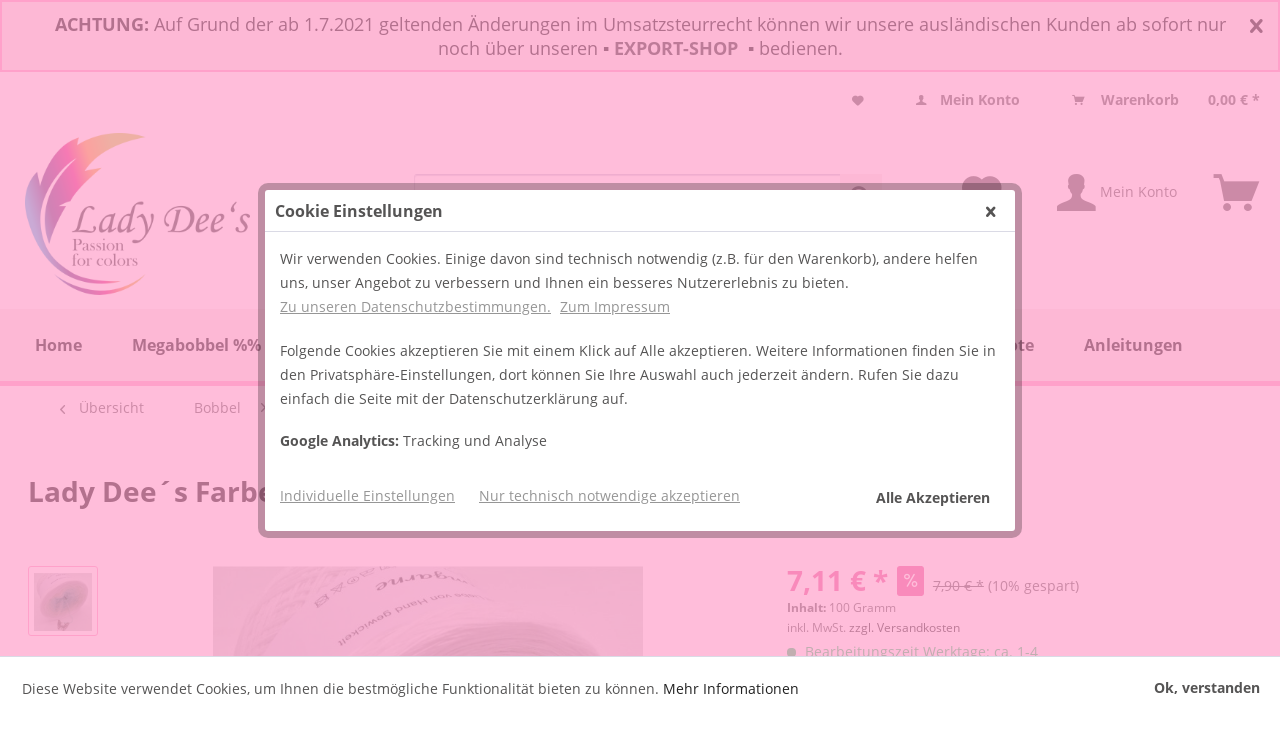

--- FILE ---
content_type: text/html; charset=UTF-8
request_url: https://traumgarne.eu/de/lady-dee-s-farben-des-fruehlings.html
body_size: 37835
content:
<!DOCTYPE html>
<html class="no-js" lang="de" itemscope="itemscope" itemtype="http://schema.org/WebPage">
<head>
<meta charset="utf-8">
<meta name="author" content="Screp Media GbR" />
<meta name="robots" content="index,follow" />
<meta name="revisit-after" content="15 days" />
<meta name="keywords" content="Bobbel, 150g, sowohl, 1000m
4fädig, 50%Baumwolle/, 50%, Polyacryl,
Farben:, Weiß, Erbse, Pistazie
Nd., ca., 4
Die,
Diesen,
Material: , Sie, Nadelstärke, Ihrer, Wahl, verarbeiten.
Je" />
<meta name="description" content="4fädig (570m, 1000m, 1520m)
3fädig (500m, 750m, 1000m)
Farben: Weiß, Erbse, Pistazie
50% Baumwolle/ 50% Polyacryl" />
<meta property="og:type" content="product" />
<meta property="og:site_name" content="Lady Dees Traumgarne" />
<meta property="og:url" content="https://traumgarne.eu/de/lady-dee-s-farben-des-fruehlings.html" />
<meta property="og:title" content="Lady Dee´s Farben des Frühlings" />
<meta property="og:description" content="Diesen Bobbel gibt es sowohl 3fädig als auch 4fädig, bitte oben die gewünschte Variante wählen.
3fädig 100g = 500m
3fädig 150g = 750m
3fädig 200g = 1000m
4fädig 150g = 570m
4fädig 250g = 1000m
4fädig 400g = 1520m..." />
<meta property="og:image" content="https://cdn.traumgarne.eu/media/image/5b/10/44/10491WjlXul9SUubLI.jpg" />
<meta property="product:brand" content="Lady Dee&#039;s  Traumgarne" />
<meta property="product:price" content="7,11" />
<meta property="product:product_link" content="https://traumgarne.eu/de/lady-dee-s-farben-des-fruehlings.html" />
<meta name="twitter:card" content="product" />
<meta name="twitter:site" content="Lady Dees Traumgarne" />
<meta name="twitter:title" content="Lady Dee´s Farben des Frühlings" />
<meta name="twitter:description" content="Diesen Bobbel gibt es sowohl 3fädig als auch 4fädig, bitte oben die gewünschte Variante wählen.
3fädig 100g = 500m
3fädig 150g = 750m
3fädig 200g = 1000m
4fädig 150g = 570m
4fädig 250g = 1000m
4fädig 400g = 1520m..." />
<meta name="twitter:image" content="https://cdn.traumgarne.eu/media/image/5b/10/44/10491WjlXul9SUubLI.jpg" />
<meta itemprop="copyrightHolder" content="Lady Dees Traumgarne" />
<meta itemprop="copyrightYear" content="2018" />
<meta itemprop="isFamilyFriendly" content="True" />
<meta itemprop="image" content="https://cdn.traumgarne.eu/media/image/1a/27/59/Traumgarne-Logo-2019.png" />
<meta name="viewport" content="width=device-width, initial-scale=1.0, user-scalable=no">
<meta name="mobile-web-app-capable" content="yes">
<meta name="apple-mobile-web-app-title" content="Traumgarne">
<meta name="apple-mobile-web-app-capable" content="yes">
<meta name="apple-mobile-web-app-status-bar-style" content="default">
<link rel="amphtml" href="https://traumgarne.eu/de/lady-dee-s-farben-des-fruehlings.html?amp=1">
<link rel="apple-touch-icon-precomposed" href="https://cdn.traumgarne.eu/media/image/43/69/72/favicon-192.png">
<link rel="shortcut icon" href="https://cdn.traumgarne.eu/media/unknown/d9/0c/f4/favicon.ico">
<meta name="msapplication-navbutton-color" content="#222" />
<meta name="application-name" content="Lady Dees Traumgarne" />
<meta name="msapplication-starturl" content="https://traumgarne.eu/de/" />
<meta name="msapplication-window" content="width=1024;height=768" />
<meta name="msapplication-TileImage" content="https://cdn.traumgarne.eu/media/image/6c/d9/9d/favicon-160.png">
<meta name="msapplication-TileColor" content="#222">
<meta name="theme-color" content="#222" />
<link rel="canonical" href="https://traumgarne.eu/de/lady-dee-s-farben-des-fruehlings.html" />
<title itemprop="name">Farben des Frühlings - Lady Dee´s Traumgarne | Lady Dees Traumgarne</title>
<link href="/web/cache/1628014273_0a84094af265fb7b40266ec5b9a73c95.css" media="all" rel="stylesheet" type="text/css" />
<link rel="stylesheet" href="https://use.fontawesome.com/releases/v5.0.13/css/all.css" integrity="sha384-DNOHZ68U8hZfKXOrtjWvjxusGo9WQnrNx2sqG0tfsghAvtVlRW3tvkXWZh58N9jp" crossorigin="anonymous">
<script>
var mndCookieExpireDays = '31';
var mndCookieGACode = 'UA-120465297-1';
var mndCookieGAOptIn = 'true';
var mndCookieShowPrivacySettingsLink = 'true';
var mndCookieShowPrivacySettingsLinkText = 'Individuelle Einstellungen';
var mndCookiePixelInstalled = '';
var mndCookieVersion = '1';
var mndCookiePrivacyLink = '/datenschutz';
var mndCookieImprintLink = '/impressum';
var mndCookieReloadPage = 'false';
var mndCookieCustomTrackingCookies = '[{"Name":"","Cookie":"","Setting":"Opt-In","description":"","type":"mndCookieTypeElse"},{"Name":"","Cookie":"","Setting":"Opt-In","description":"","type":"mndCookieTypeElse"},{"Name":"","Cookie":"","Setting":"Opt-In","description":"","type":"mndCookieTypeElse"},{"Name":"","Cookie":"","Setting":"Opt-In","description":"","type":"mndCookieTypeElse"},{"Name":"","Cookie":"","Setting":"Opt-In","description":"","type":"mndCookieTypeElse"}]';
var mndCookieCustomTrackingCookiesJSON = JSON.parse(mndCookieCustomTrackingCookies);
// Simple function to read cookies
function mndGetTrackingCookie(name) {
var nameEQ = name + "=";
var ca = document.cookie.split(';');
for(var i=0;i < ca.length;i++) {
var c = ca[i];
while (c.charAt(0)==' ') c = c.substring(1,c.length);
if (c.indexOf(nameEQ) == 0) return c.substring(nameEQ.length,c.length);
}
return null;
}
// Custom JS function from plugin config
var mndCustomJs = function() {
}
// Set GA cookie and window attribute
if (mndCookieGACode !== '') {
var mndCookieGACodeArray = mndCookieGACode.split(',');
if(mndCookieGAOptIn === 'true' && document.cookie.indexOf("mnd-ga-opted-in=") <= 0) {
mndCookieGACodeArray.forEach(function(el, index, array){
var gaProperty = mndCookieGACodeArray[index];
var disableStr = 'ga-disable-' + gaProperty;
document.cookie = disableStr + '=true; expires=Thu, 31 Dec 2118 23:59:59 UTC; path=/';
window[disableStr] = true;
});
} else {
mndCookieGACodeArray.forEach(function(el, index, array){
var gaProperty = mndCookieGACodeArray[index];
var disableStr = 'ga-disable-' + gaProperty;
if (document.cookie.indexOf(disableStr + '=true') > -1) {
window[disableStr] = true;
}
});
}
}
// Set data layer attributes
window.dataLayer = window.dataLayer || [];
// Check custom tracking codes and set data layers
for(var i = 0; i < mndCookieCustomTrackingCookiesJSON.length; i++) {
var obj = mndCookieCustomTrackingCookiesJSON[i];
if(obj.Name != '' && obj.Cookie != '') {
if(obj.Setting === 'Opt-In' && document.cookie.indexOf(obj.Cookie+"=") <= 0) {
document.cookie = obj.Cookie+'=false; expires=Thu, 31 Dec 2118 23:59:59 UTC; path=/';
}
if(obj.Setting === 'Opt-Out' && document.cookie.indexOf(obj.Cookie+"=") <= 0) {
document.cookie = obj.Cookie+'=true; expires=Thu, 31 Dec 2118 23:59:59 UTC; path=/';
}
}
if(obj.Cookie != '') {
var layerName = obj.Cookie;
arr = [];
if(mndGetTrackingCookie(obj.Cookie) === 'true') {
arr[layerName] = 'active';
window.dataLayer.push(arr);
} else {
arr[layerName] = 'inactive';
window.dataLayer.push(arr);
}
}
}
</script>
</head>
<body class=" is--ctl-detail is--act-index" >
<style>
.notification-box {
position: relative;
width:100%;
text-align: center;
padding: 10px 30px;
background-color:#F9EFF0;				border-style:solid;				border-color:#FFA1CB;				border-radius:0px;				border-width:2px;			}
.notification {
font-size:18px;				color:#000000;			}
marquee {
font-size:18px;				color:#000000;			}
.blinking{
animation:blinkingText 15s infinite;
-webkit-animation:blinkingText 15s infinite;
-moz-animation:blinkingText 15s infinite;
-os-animation:blinkingText 15s infinite;
}
@-webkit-keyframes blinkingText{
0%{		color: #000000;	}
25%{	color: #000000;	}
50%{	color: transparent;	}
85%{	color: #000000;	}
100%{	color: transparent;	}
}
@-moz-keyframes blinkingText{
0%{		color: #000000;	}
25%{	color: #000000;	}
50%{	color: transparent;	}
85%{	color: #000000;	}
100%{	color: transparent;	}
}
@-os-keyframes blinkingText{
0%{		color: #000000;	}
25%{	color: #000000;	}
50%{	color: transparent;	}
85%{	color: #000000;	}
100%{	color: transparent;	}
}
@keyframes blinkingText{
0%{		color: #000000;	}
25%{	color: #000000;	}
50%{	color: transparent;	}
85%{	color: #000000;	}
100%{	color: transparent;	}
}
.notification-close {
position: absolute;
right: 10px;
top: 10px;
}
.notification-close .notification-close-icon {
padding: 5px;
display: block;
z-index: 100000;
color:#000000;			}
</style>
<div class="notification-box" style="display:none;">
<span class="notification"><b>ACHTUNG:</b> Auf Grund der ab 1.7.2021 geltenden Änderungen im Umsatzsteurrecht können wir unsere ausländischen Kunden ab sofort nur noch über unseren ▪ <a href="https://ladydee-yarn.com/en/" rel="nofollow"><b>EXPORT-SHOP</b>&nbsp; </a>▪ bedienen.<br></span>
<span class="notification-close">
<a href="javascript:void(0);" class="notification-close-icon"><i class="icon--cross"></i></a>
</span>
</div>
<script src="/themes/Frontend/Responsive/frontend/_public/vendors/js/jquery/jquery.min.js"></script>
<script type="text/javascript">
if(localStorage.getItem("GlobalNotification") != "1"){
$('.notification-box').show();
$('.notification-close-icon').click(function() {
localStorage.setItem("GlobalNotification", "1");
$('.notification-box').remove();
});
}else{
$('.notification-box').hide();
}
</script>
<div id="bonus--maintenance" data-is-maintenance="0"></div>
<div class="page-wrap">
<noscript class="noscript-main">
<div class="alert is--warning">
<div class="alert--icon">
<i class="icon--element icon--warning"></i>
</div>
<div class="alert--content">
Um Lady&#x20;Dees&#x20;Traumgarne in vollem Umfang nutzen zu k&ouml;nnen, empfehlen wir Ihnen Javascript in Ihrem Browser zu aktiveren.
</div>
</div>
</noscript>
<header class="header-main">
<div class="top-bar">
<div class="container block-group">
<nav class="top-bar--navigation block" role="menubar">

	
		    
	
	
    




    

<div class="navigation--entry entry--service has--drop-down" role="menuitem" aria-haspopup="true" data-drop-down-menu="true">
<i class="icon--service"></i> Service/Hilfe
            <ul class="service--list is--rounded" role="menu">
                            <li class="service--entry" role="menuitem">
                    <a class="service--link" href="https://traumgarne.eu/de/account" title="Mein Konto " >
                        Mein Konto 
                    </a>
                </li>
                            <li class="service--entry" role="menuitem">
                    <a class="service--link" href="https://traumgarne.eu/de/unsere-agb" title="Unsere AGB " >
                        Unsere AGB 
                    </a>
                </li>
                            <li class="service--entry" role="menuitem">
                    <a class="service--link" href="https://traumgarne.eu/de/haeufige-fragen-und-antworten-i-class-fas-fa-chevron-right/i" title="Häufige Fragen und Antworten &lt;i class=&quot;fas fa-chevron-right&quot;&gt;&lt;/i&gt;" >
                        Häufige Fragen und Antworten <i class="fas fa-chevron-right"></i>
                    </a>
                </li>
                            <li class="service--entry" role="menuitem">
                    <a class="service--link" href="https://traumgarne.eu/de/versand-und-zahlungsbedingungen" title="Versand und Zahlungsbedingungen " >
                        Versand und Zahlungsbedingungen 
                    </a>
                </li>
                            <li class="service--entry" role="menuitem">
                    <a class="service--link" href="https://traumgarne.eu/de/widerrufsrecht" title="Widerrufsrecht " >
                        Widerrufsrecht 
                    </a>
                </li>
                            <li class="service--entry" role="menuitem">
                    <a class="service--link" href="https://traumgarne.eu/de/datenschutz" title="Datenschutz " >
                        Datenschutz 
                    </a>
                </li>
                            <li class="service--entry" role="menuitem">
                    <a class="service--link" href="https://traumgarne.eu/de/impressum" title="Impressum " >
                        Impressum 
                    </a>
                </li>
                    </ul>
    

</div>

    <li class="navigation--entry entry--notepad" role="menuitem">
        <a href="https://traumgarne.eu/de/note" title="Merkzettel" class="btn">
            <i class="icon--heart"></i>
                    </a>
    </li>




	<li class="navigation--entry entry--account" role="menuitem">
		
			<a href="https://traumgarne.eu/de/account" title="Mein Konto" class="btn is--icon-left entry--link account--link">
				<i class="icon--account"></i>
				<span class="account--display">
					Mein Konto
				</span>
			</a>
		
	</li>




    <li class="navigation--entry entry--cart" role="menuitem">
        <a class="btn is--icon-left cart--link" href="https://traumgarne.eu/de/checkout/cart" title="Warenkorb">
            <span class="cart--display">
                                    Warenkorb
                            </span>

            <span class="badge is--primary is--minimal cart--quantity is--hidden">0</span>

            <i class="icon--basket"></i>

            <span class="cart--amount">
                0,00&nbsp;&euro; *
            </span>
        </a>
        <div class="ajax-loader">&nbsp;</div>
    </li>



</nav>
</div>
</div>
<div class="container header--navigation">
<div class="logo-main block-group" role="banner">
<div class="logo--shop block">
<a class="logo--link" href="https://traumgarne.eu/de/" title="Lady Dees Traumgarne - zur Startseite wechseln">
<picture>
<source srcset="https://cdn.traumgarne.eu/media/image/1a/27/59/Traumgarne-Logo-2019.png" media="(min-width: 78.75em)">
<source srcset="https://cdn.traumgarne.eu/media/image/6a/18/0b/logo.png" media="(min-width: 64em)">
<source srcset="https://cdn.traumgarne.eu/media/image/6a/18/0b/logo.png" media="(min-width: 48em)">
<img srcset="https://cdn.traumgarne.eu/media/image/6a/18/0b/logo.png" alt="Lady Dees Traumgarne - zur Startseite wechseln" />
</picture>
</a>
</div>
</div>
<div class="navbargarne">
<nav class="shop--navigation block-group">
<ul class="navigation--list block-group" role="menubar">
<li class="navigation--entry entry--menu-left" role="menuitem">
<a class="entry--link entry--trigger btn is--icon-left" href="#offcanvas--left" data-offcanvas="true" data-offCanvasSelector=".sidebar-main">
<i class="icon--menu"></i> Menü
</a>
</li>
<li class="navigation--entry entry--search" role="menuitem" data-search="true" aria-haspopup="true">
<a class="btn entry--link entry--trigger" href="#show-hide--search" title="Suche anzeigen / schließen">
<i class="icon--search"></i>
<span class="search--display">Suchen</span>
</a>
<form action="/de/search" method="get" class="main-search--form">
<input type="search" name="sSearch" class="main-search--field" autocomplete="off" autocapitalize="off" placeholder="Suchbegriff..." maxlength="30" />
<button type="submit" class="main-search--button">
<i class="icon--search"></i>
<span class="main-search--text">Suchen</span>
</button>
<div class="form--ajax-loader">&nbsp;</div>
</form>
<div class="main-search--results"></div>
</li>

    <li class="navigation--entry entry--notepad" role="menuitem">
        <a href="https://traumgarne.eu/de/note" title="Merkzettel" class="btn">
            <i class="icon--heart"></i>
                    </a>
    </li>




	<li class="navigation--entry entry--account" role="menuitem">
		
			<a href="https://traumgarne.eu/de/account" title="Mein Konto" class="btn is--icon-left entry--link account--link">
				<i class="icon--account"></i>
				<span class="account--display">
					Mein Konto
				</span>
			</a>
		
	</li>




    <li class="navigation--entry entry--cart" role="menuitem">
        <a class="btn is--icon-left cart--link" href="https://traumgarne.eu/de/checkout/cart" title="Warenkorb">
            <span class="cart--display">
                                    Warenkorb
                            </span>

            <span class="badge is--primary is--minimal cart--quantity is--hidden">0</span>

            <i class="icon--basket"></i>

            <span class="cart--amount">
                0,00&nbsp;&euro; *
            </span>
        </a>
        <div class="ajax-loader">&nbsp;</div>
    </li>



</ul>
</nav>
<div class="container--ajax-cart" data-collapse-cart="true" data-displayMode="offcanvas"></div>
</div></div>
</header>
<nav class="navigation-main">
<div class="container" data-menu-scroller="true" data-listSelector=".navigation--list.container" data-viewPortSelector=".navigation--list-wrapper">
<div class="navigation--list-wrapper">
<ul class="navigation--list container" role="menubar" itemscope="itemscope" itemtype="http://schema.org/SiteNavigationElement">
<li class="navigation--entry is--home" role="menuitem"><a class="navigation--link is--first" href="https://traumgarne.eu/de/" title="Home" itemprop="url"><span itemprop="name">Home</span></a></li><li class="navigation--entry" role="menuitem"><a class="navigation--link" href="https://traumgarne.eu/de/giganten-spezial/" title="Megabobbel %%" itemprop="url"><span itemprop="name">Megabobbel %%</span></a></li><li class="navigation--entry is--active" role="menuitem"><a class="navigation--link is--active" href="https://traumgarne.eu/de/bobbel/" title="Bobbel" itemprop="url"><span itemprop="name">Bobbel</span></a></li><li class="navigation--entry" role="menuitem"><a class="navigation--link" href="https://traumgarne.eu/de/garne/" title="Garne" itemprop="url"><span itemprop="name">Garne</span></a></li><li class="navigation--entry" role="menuitem"><a class="navigation--link" href="https://traumgarne.eu/de/ausverkauf/" title="Ausverkauf" itemprop="url"><span itemprop="name">Ausverkauf</span></a></li><li class="navigation--entry" role="menuitem"><a class="navigation--link" href="https://traumgarne.eu/de/50-rabatt/" title="50% Rabatt" itemprop="url"><span itemprop="name">50% Rabatt</span></a></li><li class="navigation--entry" role="menuitem"><a class="navigation--link" href="https://traumgarne.eu/de/satte-rabatte/" title="Satte Rabatte" itemprop="url"><span itemprop="name">Satte Rabatte</span></a></li><li class="navigation--entry" role="menuitem"><a class="navigation--link" href="https://traumgarne.eu/de/angebote/" title="Angebote" itemprop="url"><span itemprop="name">Angebote</span></a></li><li class="navigation--entry" role="menuitem"><a class="navigation--link" href="https://traumgarne.eu/de/anleitungen/" title="Anleitungen" itemprop="url"><span itemprop="name">Anleitungen</span></a></li>            </ul>
</div>
<div class="advanced-menu" data-advanced-menu="true" data-hoverDelay="250">
<div class="menu--container">
<div class="button-container">
<a href="https://traumgarne.eu/de/giganten-spezial/" class="button--category" title="Zur Kategorie Megabobbel %%">
<i class="icon--arrow-right"></i>
Zur Kategorie Megabobbel %%
</a>
<span class="button--close">
<i class="icon--cross"></i>
</span>
</div>
<div class="content--wrapper has--teaser">
<div class="menu--teaser" style="width: 100%;">
<a href="https://traumgarne.eu/de/giganten-spezial/" title="Zur Kategorie Megabobbel %%" class="teaser--image" style="background-image: url(https://cdn.traumgarne.eu/media/image/94/d3/36/123.jpg);"></a>
<div class="teaser--headline">Mega Giganten 500g / 1000g</div>
</div>
</div>
</div>
<div class="menu--container">
<div class="button-container">
<a href="https://traumgarne.eu/de/bobbel/" class="button--category" title="Zur Kategorie Bobbel">
<i class="icon--arrow-right"></i>
Zur Kategorie Bobbel
</a>
<span class="button--close">
<i class="icon--cross"></i>
</span>
</div>
<div class="content--wrapper has--content has--teaser">
<ul class="menu--list menu--level-0 columns--2" style="width: 50%;">
<li class="menu--list-item item--level-0" style="width: 100%">
<a href="https://traumgarne.eu/de/bobbel/lady-dee-s-schatzkisten/" class="menu--list-item-link" title="Lady Dee&#039;s Schatzkisten">Lady Dee's Schatzkisten</a>
</li>
<li class="menu--list-item item--level-0" style="width: 100%">
<a href="https://traumgarne.eu/de/bobbel/wolle-merino-bobbel/" class="menu--list-item-link" title="Wolle (Merino) Bobbel">Wolle (Merino) Bobbel</a>
</li>
<li class="menu--list-item item--level-0" style="width: 100%">
<a href="https://traumgarne.eu/de/bobbel/bobbel-mit-farbverlauf/" class="menu--list-item-link" title="≡ Bobbel mit Farbverlauf">≡ Bobbel mit Farbverlauf</a>
<ul class="menu--list menu--level-1 columns--2">
<li class="menu--list-item item--level-1">
<a href="https://traumgarne.eu/de/bobbel/bobbel-mit-farbverlauf/begrenzte-stueckzahl/" class="menu--list-item-link" title="» Begrenzte Stückzahl">» Begrenzte Stückzahl</a>
</li>
<li class="menu--list-item item--level-1">
<a href="https://traumgarne.eu/de/bobbel/bobbel-mit-farbverlauf/bestseller/" class="menu--list-item-link" title="» Bestseller">» Bestseller</a>
</li>
<li class="menu--list-item item--level-1">
<a href="https://traumgarne.eu/de/bobbel/bobbel-mit-farbverlauf/verliebte-duos/" class="menu--list-item-link" title="» Verliebte Duos">» Verliebte Duos</a>
</li>
<li class="menu--list-item item--level-1">
<a href="https://traumgarne.eu/de/bobbel/bobbel-mit-farbverlauf/mini-bobbel/" class="menu--list-item-link" title="» Mini Bobbel">» Mini Bobbel</a>
</li>
<li class="menu--list-item item--level-1">
<a href="https://traumgarne.eu/de/bobbel/bobbel-mit-farbverlauf/hippie-ladies/" class="menu--list-item-link" title="» Hippie Ladies">» Hippie Ladies</a>
</li>
<li class="menu--list-item item--level-1">
<a href="https://traumgarne.eu/de/bobbel/bobbel-mit-farbverlauf/2-faedig/" class="menu--list-item-link" title="» 2-fädig">» 2-fädig</a>
</li>
<li class="menu--list-item item--level-1">
<a href="https://traumgarne.eu/de/bobbel/bobbel-mit-farbverlauf/3-faedig/" class="menu--list-item-link" title="» 3-fädig">» 3-fädig</a>
</li>
<li class="menu--list-item item--level-1">
<a href="https://traumgarne.eu/de/bobbel/bobbel-mit-farbverlauf/4-faedig/" class="menu--list-item-link" title="» 4-fädig">» 4-fädig</a>
</li>
<li class="menu--list-item item--level-1">
<a href="https://traumgarne.eu/de/bobbel/bobbel-mit-farbverlauf/5-faedig/" class="menu--list-item-link" title="» 5-fädig">» 5-fädig</a>
</li>
<li class="menu--list-item item--level-1">
<a href="https://traumgarne.eu/de/bobbel/bobbel-mit-farbverlauf/mega-giganten-ab-500g/" class="menu--list-item-link" title="» Mega Giganten ab 500g ">» Mega Giganten ab 500g </a>
</li>
<li class="menu--list-item item--level-1">
<a href="https://traumgarne.eu/de/cat/index/sCategory/1059" class="menu--list-item-link" title="Oasen Bobbel">Oasen Bobbel</a>
</li>
</ul>
</li>
<li class="menu--list-item item--level-0" style="width: 100%">
<a href="https://traumgarne.eu/de/bobbel/wunschwicklung/" class="menu--list-item-link" title="≡  Wunschwicklung">≡  Wunschwicklung</a>
<ul class="menu--list menu--level-1 columns--2">
<li class="menu--list-item item--level-1">
<a href="https://traumgarne.eu/de/bobbel/wunschwicklung/mit-verlauf/" class="menu--list-item-link" title="» Mit Verlauf ">» Mit Verlauf </a>
</li>
<li class="menu--list-item item--level-1">
<a href="https://traumgarne.eu/de/bobbel/wunschwicklung/ohne-verlauf/" class="menu--list-item-link" title="» Ohne Verlauf">» Ohne Verlauf</a>
</li>
</ul>
</li>
<li class="menu--list-item item--level-0" style="width: 100%">
<a href="https://traumgarne.eu/de/bobbel/bobbel-ohne-farbverlauf/" class="menu--list-item-link" title="≡ Bobbel ohne Farbverlauf">≡ Bobbel ohne Farbverlauf</a>
<ul class="menu--list menu--level-1 columns--2">
<li class="menu--list-item item--level-1">
<a href="https://traumgarne.eu/de/bobbel/bobbel-ohne-farbverlauf/3-faedig/" class="menu--list-item-link" title="» 3-fädig">» 3-fädig</a>
</li>
<li class="menu--list-item item--level-1">
<a href="https://traumgarne.eu/de/bobbel/bobbel-ohne-farbverlauf/4-faedig/" class="menu--list-item-link" title="» 4-fädig">» 4-fädig</a>
</li>
<li class="menu--list-item item--level-1">
<a href="https://traumgarne.eu/de/bobbel/bobbel-ohne-farbverlauf/5-faedig/" class="menu--list-item-link" title="» 5-fädig">» 5-fädig</a>
</li>
<li class="menu--list-item item--level-1">
<a href="https://traumgarne.eu/de/bobbel/bobbel-ohne-farbverlauf/6-faedig/" class="menu--list-item-link" title="» 6-fädig">» 6-fädig</a>
</li>
</ul>
</li>
<li class="menu--list-item item--level-0" style="width: 100%">
<a href="https://traumgarne.eu/de/bobbel/lady-dee-s-bobbelinis/" class="menu--list-item-link" title="≡ Lady Dee&#039;s Bobbelinis">≡ Lady Dee's Bobbelinis</a>
<ul class="menu--list menu--level-1 columns--2">
<li class="menu--list-item item--level-1">
<a href="https://traumgarne.eu/de/bobbel/lady-dee-s-bobbelinis/mit-farbverlauf/" class="menu--list-item-link" title="» Mit Farbverlauf">» Mit Farbverlauf</a>
</li>
<li class="menu--list-item item--level-1">
<a href="https://traumgarne.eu/de/bobbel/lady-dee-s-bobbelinis/ohne-farbverlauf/" class="menu--list-item-link" title="» Ohne Farbverlauf ">» Ohne Farbverlauf </a>
</li>
</ul>
</li>
<li class="menu--list-item item--level-0" style="width: 100%">
<a href="https://traumgarne.eu/de/bobbel/oasenbobbel/" class="menu--list-item-link" title="≡ Oasenbobbel">≡ Oasenbobbel</a>
<ul class="menu--list menu--level-1 columns--2">
<li class="menu--list-item item--level-1">
<a href="https://traumgarne.eu/de/bobbel/oasenbobbel/3-faedig/" class="menu--list-item-link" title="3-fädig">3-fädig</a>
</li>
<li class="menu--list-item item--level-1">
<a href="https://traumgarne.eu/de/bobbel/oasenbobbel/4-faedig/" class="menu--list-item-link" title="4-fädig">4-fädig</a>
</li>
<li class="menu--list-item item--level-1">
<a href="https://traumgarne.eu/de/bobbel/oasenbobbel/5-faedig/" class="menu--list-item-link" title="5-fädig">5-fädig</a>
</li>
<li class="menu--list-item item--level-1">
<a href="https://traumgarne.eu/de/bobbel/oasenbobbel/6-faedig/" class="menu--list-item-link" title="6-fädig">6-fädig</a>
</li>
</ul>
</li>
<li class="menu--list-item item--level-0" style="width: 100%">
<a href="https://traumgarne.eu/de/bobbel/monatsbobbel/" class="menu--list-item-link" title="≡ Monatsbobbel">≡ Monatsbobbel</a>
<ul class="menu--list menu--level-1 columns--2">
<li class="menu--list-item item--level-1">
<a href="https://traumgarne.eu/de/cat/index/sCategory/1058" class="menu--list-item-link" title="» 2026">» 2026</a>
</li>
<li class="menu--list-item item--level-1">
<a href="https://traumgarne.eu/de/bobbel/monatsbobbel/2025/" class="menu--list-item-link" title="» 2025">» 2025</a>
</li>
<li class="menu--list-item item--level-1">
<a href="https://traumgarne.eu/de/bobbel/monatsbobbel/2024/" class="menu--list-item-link" title="» 2024">» 2024</a>
</li>
<li class="menu--list-item item--level-1">
<a href="https://traumgarne.eu/de/bobbel/monatsbobbel/2023/" class="menu--list-item-link" title="» 2023">» 2023</a>
</li>
<li class="menu--list-item item--level-1">
<a href="https://traumgarne.eu/de/bobbel/monatsbobbel/2022/" class="menu--list-item-link" title="» 2022">» 2022</a>
</li>
<li class="menu--list-item item--level-1">
<a href="https://traumgarne.eu/de/bobbel/monatsbobbel/2021/" class="menu--list-item-link" title="» 2021">» 2021</a>
</li>
<li class="menu--list-item item--level-1">
<a href="https://traumgarne.eu/de/bobbel/monatsbobbel/2020/" class="menu--list-item-link" title="» 2020">» 2020</a>
</li>
<li class="menu--list-item item--level-1">
<a href="https://traumgarne.eu/de/bobbel/monatsbobbel/2019/" class="menu--list-item-link" title="» 2019">» 2019</a>
</li>
<li class="menu--list-item item--level-1">
<a href="https://traumgarne.eu/de/bobbel/monatsbobbel/2018/" class="menu--list-item-link" title="» 2018 ">» 2018 </a>
</li>
<li class="menu--list-item item--level-1">
<a href="https://traumgarne.eu/de/bobbel/monatsbobbel/2017/" class="menu--list-item-link" title="» 2017 ">» 2017 </a>
</li>
<li class="menu--list-item item--level-1">
<a href="https://traumgarne.eu/de/bobbel/monatsbobbel/2016/" class="menu--list-item-link" title="» 2016 ">» 2016 </a>
</li>
</ul>
</li>
<li class="menu--list-item item--level-0" style="width: 100%">
<a href="https://traumgarne.eu/de/bobbel/ton-in-ton-bobbel/" class="menu--list-item-link" title="≡ Ton in Ton Bobbel">≡ Ton in Ton Bobbel</a>
<ul class="menu--list menu--level-1 columns--2">
<li class="menu--list-item item--level-1">
<a href="https://traumgarne.eu/de/bobbel/ton-in-ton-bobbel/3-faedig/" class="menu--list-item-link" title="» 3-fädig">» 3-fädig</a>
</li>
<li class="menu--list-item item--level-1">
<a href="https://traumgarne.eu/de/bobbel/ton-in-ton-bobbel/4-faedig/" class="menu--list-item-link" title="» 4-fädig ">» 4-fädig </a>
</li>
</ul>
</li>
<li class="menu--list-item item--level-0" style="width: 100%">
<a href="https://traumgarne.eu/de/bobbel/bobbeltaschen/" class="menu--list-item-link" title="» Bobbeltaschen">» Bobbeltaschen</a>
</li>
</ul>
<div class="menu--delimiter" style="right: 50%;"></div>
<div class="menu--teaser" style="width: 50%;">
<a href="https://traumgarne.eu/de/bobbel/" title="Zur Kategorie Bobbel" class="teaser--image" style="background-image: url(https://cdn.traumgarne.eu/media/image/c3/e1/46/241747257_4303636713016915_5663215834059279820_n.jpg);"></a>
</div>
</div>
</div>
<div class="menu--container">
<div class="button-container">
<a href="https://traumgarne.eu/de/garne/" class="button--category" title="Zur Kategorie Garne">
<i class="icon--arrow-right"></i>
Zur Kategorie Garne
</a>
<span class="button--close">
<i class="icon--cross"></i>
</span>
</div>
<div class="content--wrapper has--content has--teaser">
<ul class="menu--list menu--level-0 columns--2" style="width: 50%;">
<li class="menu--list-item item--level-0" style="width: 100%">
<a href="https://traumgarne.eu/de/garne/lady-dee-s-zauberei/" class="menu--list-item-link" title="» Lady Dee&#039;s ZauberEi">» Lady Dee's ZauberEi</a>
<ul class="menu--list menu--level-1 columns--2">
<li class="menu--list-item item--level-1">
<a href="https://traumgarne.eu/de/garne/lady-dee-s-zauberei/zauberei-4-faedig-760m/" class="menu--list-item-link" title="» ZauberEi 4-fädig - 760m">» ZauberEi 4-fädig - 760m</a>
</li>
<li class="menu--list-item item--level-1">
<a href="https://traumgarne.eu/de/garne/lady-dee-s-zauberei/zauberei-6-faedig-500m/" class="menu--list-item-link" title="» ZauberEi 6-fädig - 500m">» ZauberEi 6-fädig - 500m</a>
</li>
<li class="menu--list-item item--level-1">
<a href="https://traumgarne.eu/de/garne/lady-dee-s-zauberei/zauberei-8-faedig-380m/" class="menu--list-item-link" title="» ZauberEi 8-fädig - 380m">» ZauberEi 8-fädig - 380m</a>
</li>
</ul>
</li>
<li class="menu--list-item item--level-0" style="width: 100%">
<a href="https://traumgarne.eu/de/garne/glitzergarne/" class="menu--list-item-link" title="» Glitzergarne">» Glitzergarne</a>
</li>
<li class="menu--list-item item--level-0" style="width: 100%">
<a href="https://traumgarne.eu/de/garne/eierknaeule/" class="menu--list-item-link" title="» Eierknäule">» Eierknäule</a>
</li>
<li class="menu--list-item item--level-0" style="width: 100%">
<a href="https://traumgarne.eu/de/garne/uni-knaeule-3-o.-4faedig/" class="menu--list-item-link" title="» Uni Knäule 3 o. 4fädig">» Uni Knäule 3 o. 4fädig</a>
<ul class="menu--list menu--level-1 columns--2">
<li class="menu--list-item item--level-1">
<a href="https://traumgarne.eu/de/garne/uni-knaeule-3-o.-4faedig/lagerfarben/" class="menu--list-item-link" title="» Lagerfarben">» Lagerfarben</a>
</li>
<li class="menu--list-item item--level-1">
<a href="https://traumgarne.eu/de/garne/uni-knaeule-3-o.-4faedig/sonderfarben/" class="menu--list-item-link" title="» Sonderfarben">» Sonderfarben</a>
</li>
<li class="menu--list-item item--level-1">
<a href="https://traumgarne.eu/de/garne/uni-knaeule-3-o.-4faedig/hochbausch-ausverkauf/" class="menu--list-item-link" title="» Hochbausch Ausverkauf">» Hochbausch Ausverkauf</a>
</li>
</ul>
</li>
<li class="menu--list-item item--level-0" style="width: 100%">
<a href="https://traumgarne.eu/de/garne/beilauffaeden/" class="menu--list-item-link" title="» Beilauffäden">» Beilauffäden</a>
</li>
</ul>
<div class="menu--delimiter" style="right: 50%;"></div>
<div class="menu--teaser" style="width: 50%;">
<a href="https://traumgarne.eu/de/garne/" title="Zur Kategorie Garne" class="teaser--image" style="background-image: url(https://cdn.traumgarne.eu/media/image/7e/2e/85/31.jpg);"></a>
</div>
</div>
</div>
<div class="menu--container">
<div class="button-container">
<a href="https://traumgarne.eu/de/ausverkauf/" class="button--category" title="Zur Kategorie Ausverkauf">
<i class="icon--arrow-right"></i>
Zur Kategorie Ausverkauf
</a>
<span class="button--close">
<i class="icon--cross"></i>
</span>
</div>
<div class="content--wrapper has--content">
<ul class="menu--list menu--level-0 columns--4" style="width: 100%;">
<li class="menu--list-item item--level-0" style="width: 100%">
<a href="https://traumgarne.eu/de/ausverkauf/merino-extrafein/" class="menu--list-item-link" title="Merino Extrafein">Merino Extrafein</a>
</li>
<li class="menu--list-item item--level-0" style="width: 100%">
<a href="https://traumgarne.eu/de/ausverkauf/merinodralon/" class="menu--list-item-link" title="Merino/Dralon">Merino/Dralon</a>
</li>
<li class="menu--list-item item--level-0" style="width: 100%">
<a href="https://traumgarne.eu/de/ausverkauf/wolle-gemisch/" class="menu--list-item-link" title="Wolle-Gemisch">Wolle-Gemisch</a>
</li>
<li class="menu--list-item item--level-0" style="width: 100%">
<a href="https://traumgarne.eu/de/ausverkauf/hochbausch/" class="menu--list-item-link" title="Hochbausch ">Hochbausch </a>
</li>
</ul>
</div>
</div>
<div class="menu--container">
<div class="button-container">
<a href="https://traumgarne.eu/de/50-rabatt/" class="button--category" title="Zur Kategorie 50% Rabatt">
<i class="icon--arrow-right"></i>
Zur Kategorie 50% Rabatt
</a>
<span class="button--close">
<i class="icon--cross"></i>
</span>
</div>
<div class="content--wrapper has--teaser">
<div class="menu--teaser" style="width: 100%;">
<a href="https://traumgarne.eu/de/50-rabatt/" title="Zur Kategorie 50% Rabatt" class="teaser--image" style="background-image: url(https://cdn.traumgarne.eu/media/image/4a/a8/ec/R-055ac05bd6658813dce7a99124a61ca1.jpg);"></a>
</div>
</div>
</div>
<div class="menu--container">
<div class="button-container">
<a href="https://traumgarne.eu/de/satte-rabatte/" class="button--category" title="Zur Kategorie Satte Rabatte">
<i class="icon--arrow-right"></i>
Zur Kategorie Satte Rabatte
</a>
<span class="button--close">
<i class="icon--cross"></i>
</span>
</div>
<div class="content--wrapper has--content has--teaser">
<ul class="menu--list menu--level-0 columns--2" style="width: 50%;">
<li class="menu--list-item item--level-0" style="width: 100%">
<a href="https://traumgarne.eu/de/satte-rabatte/10-rabatt/" class="menu--list-item-link" title="10% Rabatt">10% Rabatt</a>
</li>
<li class="menu--list-item item--level-0" style="width: 100%">
<a href="https://traumgarne.eu/de/satte-rabatte/20-rabatt/" class="menu--list-item-link" title="20% Rabatt">20% Rabatt</a>
</li>
<li class="menu--list-item item--level-0" style="width: 100%">
<a href="https://traumgarne.eu/de/satte-rabatte/30-rabatt/" class="menu--list-item-link" title="30% Rabatt">30% Rabatt</a>
</li>
<li class="menu--list-item item--level-0" style="width: 100%">
<a href="https://traumgarne.eu/de/satte-rabatte/40-rabatt/" class="menu--list-item-link" title="40% Rabatt">40% Rabatt</a>
</li>
<li class="menu--list-item item--level-0" style="width: 100%">
<a href="https://traumgarne.eu/de/satte-rabatte/50-rabatt/" class="menu--list-item-link" title="50% Rabatt">50% Rabatt</a>
</li>
</ul>
<div class="menu--delimiter" style="right: 50%;"></div>
<div class="menu--teaser" style="width: 50%;">
<a href="https://traumgarne.eu/de/satte-rabatte/" title="Zur Kategorie Satte Rabatte" class="teaser--image" style="background-image: url(https://cdn.traumgarne.eu/media/image/4a/a8/ec/R-055ac05bd6658813dce7a99124a61ca1.jpg);"></a>
</div>
</div>
</div>
<div class="menu--container">
<div class="button-container">
<a href="https://traumgarne.eu/de/angebote/" class="button--category" title="Zur Kategorie Angebote">
<i class="icon--arrow-right"></i>
Zur Kategorie Angebote
</a>
<span class="button--close">
<i class="icon--cross"></i>
</span>
</div>
<div class="content--wrapper has--content has--teaser">
<ul class="menu--list menu--level-0 columns--2" style="width: 50%;">
<li class="menu--list-item item--level-0" style="width: 100%">
<a href="https://traumgarne.eu/de/angebote/bobbel-der-woche-50-rabatt/" class="menu--list-item-link" title="»  Bobbel der Woche - 50% Rabatt">»  Bobbel der Woche - 50% Rabatt</a>
</li>
<li class="menu--list-item item--level-0" style="width: 100%">
<a href="https://traumgarne.eu/de/angebote/schnaeppchen/" class="menu--list-item-link" title="»  Schnäppchen">»  Schnäppchen</a>
</li>
<li class="menu--list-item item--level-0" style="width: 100%">
<a href="https://traumgarne.eu/de/angebote/unikate-aus-resin/" class="menu--list-item-link" title="» Unikate aus Resin">» Unikate aus Resin</a>
</li>
<li class="menu--list-item item--level-0" style="width: 100%">
<a href="https://traumgarne.eu/de/angebote/garnpakete/" class="menu--list-item-link" title="»  Garnpakete">»  Garnpakete</a>
</li>
<li class="menu--list-item item--level-0" style="width: 100%">
<a href="https://traumgarne.eu/de/angebote/verschiedenes/" class="menu--list-item-link" title="»  Verschiedenes">»  Verschiedenes</a>
</li>
<li class="menu--list-item item--level-0" style="width: 100%">
<a href="https://traumgarne.eu/de/angebote/bobbeltaschen/" class="menu--list-item-link" title="» Bobbeltaschen">» Bobbeltaschen</a>
</li>
<li class="menu--list-item item--level-0" style="width: 100%">
<a href="https://traumgarne.eu/de/angebote/giganten-spezial/" class="menu--list-item-link" title="Giganten Spezial">Giganten Spezial</a>
</li>
</ul>
<div class="menu--delimiter" style="right: 50%;"></div>
<div class="menu--teaser" style="width: 50%;">
<a href="https://traumgarne.eu/de/angebote/" title="Zur Kategorie Angebote" class="teaser--image" style="background-image: url(https://cdn.traumgarne.eu/media/image/22/43/2b/Angebote.jpg);"></a>
</div>
</div>
</div>
<div class="menu--container">
<div class="button-container">
<a href="https://traumgarne.eu/de/anleitungen/" class="button--category" title="Zur Kategorie Anleitungen">
<i class="icon--arrow-right"></i>
Zur Kategorie Anleitungen
</a>
<span class="button--close">
<i class="icon--cross"></i>
</span>
</div>
<div class="content--wrapper has--content has--teaser">
<ul class="menu--list menu--level-0 columns--2" style="width: 50%;">
<li class="menu--list-item item--level-0" style="width: 100%">
<a href="https://traumgarne.eu/de/anleitungen/strickanleitungen/" class="menu--list-item-link" title="» Strickanleitungen ">» Strickanleitungen </a>
</li>
<li class="menu--list-item item--level-0" style="width: 100%">
<a href="https://traumgarne.eu/de/anleitungen/haekelanleitungen/" class="menu--list-item-link" title="» Häkelanleitungen ">» Häkelanleitungen </a>
</li>
<li class="menu--list-item item--level-0" style="width: 100%">
<a href="https://traumgarne.eu/de/anleitungen/sternenhimmel/" class="menu--list-item-link" title="» Sternenhimmel">» Sternenhimmel</a>
</li>
<li class="menu--list-item item--level-0" style="width: 100%">
<a href="https://traumgarne.eu/de/anleitungen/anleitungen-englisch/" class="menu--list-item-link" title="» Anleitungen Englisch">» Anleitungen Englisch</a>
</li>
</ul>
<div class="menu--delimiter" style="right: 50%;"></div>
<div class="menu--teaser" style="width: 50%;">
<div class="teaser--text">
ACHTUNG:  Sie benötigen ein Kundenkonto, um sich die gekauften Anleitungen downloaden zu können.
<a class="teaser--text-link" href="https://traumgarne.eu/de/anleitungen/" title="mehr erfahren">
mehr erfahren
</a>
</div>
</div>
</div>
</div>
</div>
</div>
</nav>
<div id="scrollToTop" style="border: 1px solid #617183;
background-color: #E9A5C9;
opacity: 0.8;
color: #ffffff;
right: 15px;
bottom: 15px;
padding: 10px;">
<i class="icon--arrow-up"></i>
</div>
<section class="content-main container block-group">
<nav class="content--breadcrumb block">
<a class="breadcrumb--button breadcrumb--link" href="https://traumgarne.eu/de/bobbel/bobbel-mit-farbverlauf/4-faedig/" title="Übersicht">
<i class="icon--arrow-left"></i>
<span class="breadcrumb--title">Übersicht</span>
</a>
<ul class="breadcrumb--list" role="menu" itemscope itemtype="http://schema.org/BreadcrumbList">
<li class="breadcrumb--entry" itemprop="itemListElement" itemscope itemtype="http://schema.org/ListItem">
<a class="breadcrumb--link" href="https://traumgarne.eu/de/bobbel/" title="Bobbel" itemprop="item">
<link itemprop="url" href="https://traumgarne.eu/de/bobbel/" />
<span class="breadcrumb--title" itemprop="name">Bobbel</span>
</a>
<meta itemprop="position" content="0" />
</li>
<li class="breadcrumb--separator">
<i class="icon--arrow-right"></i>
</li>
<li class="breadcrumb--entry" itemprop="itemListElement" itemscope itemtype="http://schema.org/ListItem">
<a class="breadcrumb--link" href="https://traumgarne.eu/de/bobbel/bobbel-mit-farbverlauf/" title="≡ Bobbel mit Farbverlauf" itemprop="item">
<link itemprop="url" href="https://traumgarne.eu/de/bobbel/bobbel-mit-farbverlauf/" />
<span class="breadcrumb--title" itemprop="name">≡ Bobbel mit Farbverlauf</span>
</a>
<meta itemprop="position" content="1" />
</li>
<li class="breadcrumb--separator">
<i class="icon--arrow-right"></i>
</li>
<li class="breadcrumb--entry is--active" itemprop="itemListElement" itemscope itemtype="http://schema.org/ListItem">
<a class="breadcrumb--link" href="https://traumgarne.eu/de/bobbel/bobbel-mit-farbverlauf/4-faedig/" title="» 4-fädig" itemprop="item">
<link itemprop="url" href="https://traumgarne.eu/de/bobbel/bobbel-mit-farbverlauf/4-faedig/" />
<span class="breadcrumb--title" itemprop="name">» 4-fädig</span>
</a>
<meta itemprop="position" content="2" />
</li>
</ul>
</nav>
<nav class="product--navigation">
<a href="#" class="navigation--link link--prev">
<div class="link--prev-button">
<span class="link--prev-inner">Zurück</span>
</div>
<div class="image--wrapper">
<div class="image--container"></div>
</div>
</a>
<a href="#" class="navigation--link link--next">
<div class="link--next-button">
<span class="link--next-inner">Vor</span>
</div>
<div class="image--wrapper">
<div class="image--container"></div>
</div>
</a>
</nav>
<div class="content-main--inner">
<aside class="sidebar-main off-canvas">
<div class="navigation--smartphone">
<ul class="navigation--list ">
<li class="navigation--entry entry--close-off-canvas">
<a href="#close-categories-menu" title="Menü schließen" class="navigation--link">
Menü schließen <i class="icon--arrow-right"></i>
</a>
</li>
</ul>
<div class="mobile--switches">

	
		    
	
	
    




    

</div>
</div>
<div class="sidebar--categories-wrapper" data-subcategory-nav="true" data-mainCategoryId="3" data-categoryId="99" data-fetchUrl="/de/widgets/listing/getCategory/categoryId/99">
<div class="categories--headline navigation--headline">
Kategorien
</div>
<div class="sidebar--categories-navigation">
<ul class="sidebar--navigation categories--navigation navigation--list is--drop-down is--level0 is--rounded" role="menu">
<li class="navigation--entry" role="menuitem">
<a class="navigation--link" href="https://traumgarne.eu/de/giganten-spezial/" data-categoryId="1049" data-fetchUrl="/de/widgets/listing/getCategory/categoryId/1049" title="Megabobbel %%" >
Megabobbel %%
</a>
</li>
<li class="navigation--entry is--active has--sub-categories has--sub-children" role="menuitem">
<a class="navigation--link is--active has--sub-categories link--go-forward" href="https://traumgarne.eu/de/bobbel/" data-categoryId="183" data-fetchUrl="/de/widgets/listing/getCategory/categoryId/183" title="Bobbel" >
Bobbel
<span class="is--icon-right">
<i class="icon--arrow-right"></i>
</span>
</a>
<ul class="sidebar--navigation categories--navigation navigation--list is--level1 is--rounded" role="menu">
<li class="navigation--entry" role="menuitem">
<a class="navigation--link" href="https://traumgarne.eu/de/bobbel/lady-dee-s-schatzkisten/" data-categoryId="334" data-fetchUrl="/de/widgets/listing/getCategory/categoryId/334" title="Lady Dee&#039;s Schatzkisten" >
Lady Dee's Schatzkisten
</a>
</li>
<li class="navigation--entry" role="menuitem">
<a class="navigation--link" href="https://traumgarne.eu/de/bobbel/wolle-merino-bobbel/" data-categoryId="349" data-fetchUrl="/de/widgets/listing/getCategory/categoryId/349" title="Wolle (Merino) Bobbel" >
Wolle (Merino) Bobbel
</a>
</li>
<li class="navigation--entry is--active has--sub-categories has--sub-children" role="menuitem">
<a class="navigation--link is--active has--sub-categories link--go-forward" href="https://traumgarne.eu/de/bobbel/bobbel-mit-farbverlauf/" data-categoryId="7" data-fetchUrl="/de/widgets/listing/getCategory/categoryId/7" title="≡ Bobbel mit Farbverlauf" >
≡ Bobbel mit Farbverlauf
<span class="is--icon-right">
<i class="icon--arrow-right"></i>
</span>
</a>
<ul class="sidebar--navigation categories--navigation navigation--list is--level2 navigation--level-high is--rounded" role="menu">
<li class="navigation--entry" role="menuitem">
<a class="navigation--link" href="https://traumgarne.eu/de/bobbel/bobbel-mit-farbverlauf/begrenzte-stueckzahl/" data-categoryId="1041" data-fetchUrl="/de/widgets/listing/getCategory/categoryId/1041" title="» Begrenzte Stückzahl" >
» Begrenzte Stückzahl
</a>
</li>
<li class="navigation--entry" role="menuitem">
<a class="navigation--link" href="https://traumgarne.eu/de/bobbel/bobbel-mit-farbverlauf/bestseller/" data-categoryId="491" data-fetchUrl="/de/widgets/listing/getCategory/categoryId/491" title="» Bestseller" >
» Bestseller
</a>
</li>
<li class="navigation--entry" role="menuitem">
<a class="navigation--link" href="https://traumgarne.eu/de/bobbel/bobbel-mit-farbverlauf/verliebte-duos/" data-categoryId="350" data-fetchUrl="/de/widgets/listing/getCategory/categoryId/350" title="» Verliebte Duos" >
» Verliebte Duos
</a>
</li>
<li class="navigation--entry" role="menuitem">
<a class="navigation--link" href="https://traumgarne.eu/de/bobbel/bobbel-mit-farbverlauf/mini-bobbel/" data-categoryId="398" data-fetchUrl="/de/widgets/listing/getCategory/categoryId/398" title="» Mini Bobbel" >
» Mini Bobbel
</a>
</li>
<li class="navigation--entry" role="menuitem">
<a class="navigation--link" href="https://traumgarne.eu/de/bobbel/bobbel-mit-farbverlauf/hippie-ladies/" data-categoryId="484" data-fetchUrl="/de/widgets/listing/getCategory/categoryId/484" title="» Hippie Ladies" >
» Hippie Ladies
</a>
</li>
<li class="navigation--entry" role="menuitem">
<a class="navigation--link" href="https://traumgarne.eu/de/bobbel/bobbel-mit-farbverlauf/2-faedig/" data-categoryId="48" data-fetchUrl="/de/widgets/listing/getCategory/categoryId/48" title="» 2-fädig" >
» 2-fädig
</a>
</li>
<li class="navigation--entry" role="menuitem">
<a class="navigation--link" href="https://traumgarne.eu/de/bobbel/bobbel-mit-farbverlauf/3-faedig/" data-categoryId="103" data-fetchUrl="/de/widgets/listing/getCategory/categoryId/103" title="» 3-fädig" >
» 3-fädig
</a>
</li>
<li class="navigation--entry is--active" role="menuitem">
<a class="navigation--link is--active" href="https://traumgarne.eu/de/bobbel/bobbel-mit-farbverlauf/4-faedig/" data-categoryId="99" data-fetchUrl="/de/widgets/listing/getCategory/categoryId/99" title="» 4-fädig" >
» 4-fädig
</a>
</li>
<li class="navigation--entry" role="menuitem">
<a class="navigation--link" href="https://traumgarne.eu/de/bobbel/bobbel-mit-farbverlauf/5-faedig/" data-categoryId="176" data-fetchUrl="/de/widgets/listing/getCategory/categoryId/176" title="» 5-fädig" >
» 5-fädig
</a>
</li>
<li class="navigation--entry" role="menuitem">
<a class="navigation--link" href="https://traumgarne.eu/de/bobbel/bobbel-mit-farbverlauf/mega-giganten-ab-500g/" data-categoryId="84" data-fetchUrl="/de/widgets/listing/getCategory/categoryId/84" title="» Mega Giganten ab 500g " >
» Mega Giganten ab 500g
</a>
</li>
<li class="navigation--entry" role="menuitem">
<a class="navigation--link" href="https://traumgarne.eu/de/cat/index/sCategory/1059" data-categoryId="1059" data-fetchUrl="/de/widgets/listing/getCategory/categoryId/1059" title="Oasen Bobbel" >
Oasen Bobbel
</a>
</li>
</ul>
</li>
<li class="navigation--entry has--sub-children" role="menuitem">
<a class="navigation--link link--go-forward" href="https://traumgarne.eu/de/bobbel/wunschwicklung/" data-categoryId="45" data-fetchUrl="/de/widgets/listing/getCategory/categoryId/45" title="≡  Wunschwicklung" >
≡  Wunschwicklung
<span class="is--icon-right">
<i class="icon--arrow-right"></i>
</span>
</a>
</li>
<li class="navigation--entry has--sub-children" role="menuitem">
<a class="navigation--link link--go-forward" href="https://traumgarne.eu/de/bobbel/bobbel-ohne-farbverlauf/" data-categoryId="139" data-fetchUrl="/de/widgets/listing/getCategory/categoryId/139" title="≡ Bobbel ohne Farbverlauf" >
≡ Bobbel ohne Farbverlauf
<span class="is--icon-right">
<i class="icon--arrow-right"></i>
</span>
</a>
</li>
<li class="navigation--entry has--sub-children" role="menuitem">
<a class="navigation--link link--go-forward" href="https://traumgarne.eu/de/bobbel/lady-dee-s-bobbelinis/" data-categoryId="89" data-fetchUrl="/de/widgets/listing/getCategory/categoryId/89" title="≡ Lady Dee&#039;s Bobbelinis" >
≡ Lady Dee's Bobbelinis
<span class="is--icon-right">
<i class="icon--arrow-right"></i>
</span>
</a>
</li>
<li class="navigation--entry has--sub-children" role="menuitem">
<a class="navigation--link link--go-forward" href="https://traumgarne.eu/de/bobbel/oasenbobbel/" data-categoryId="109" data-fetchUrl="/de/widgets/listing/getCategory/categoryId/109" title="≡ Oasenbobbel" >
≡ Oasenbobbel
<span class="is--icon-right">
<i class="icon--arrow-right"></i>
</span>
</a>
</li>
<li class="navigation--entry has--sub-children" role="menuitem">
<a class="navigation--link link--go-forward" href="https://traumgarne.eu/de/bobbel/monatsbobbel/" data-categoryId="74" data-fetchUrl="/de/widgets/listing/getCategory/categoryId/74" title="≡ Monatsbobbel" >
≡ Monatsbobbel
<span class="is--icon-right">
<i class="icon--arrow-right"></i>
</span>
</a>
</li>
<li class="navigation--entry has--sub-children" role="menuitem">
<a class="navigation--link link--go-forward" href="https://traumgarne.eu/de/bobbel/ton-in-ton-bobbel/" data-categoryId="125" data-fetchUrl="/de/widgets/listing/getCategory/categoryId/125" title="≡ Ton in Ton Bobbel" >
≡ Ton in Ton Bobbel
<span class="is--icon-right">
<i class="icon--arrow-right"></i>
</span>
</a>
</li>
<li class="navigation--entry" role="menuitem">
<a class="navigation--link" href="https://traumgarne.eu/de/bobbel/bobbeltaschen/" data-categoryId="70" data-fetchUrl="/de/widgets/listing/getCategory/categoryId/70" title="» Bobbeltaschen" >
» Bobbeltaschen
</a>
</li>
</ul>
</li>
<li class="navigation--entry has--sub-children" role="menuitem">
<a class="navigation--link link--go-forward" href="https://traumgarne.eu/de/garne/" data-categoryId="185" data-fetchUrl="/de/widgets/listing/getCategory/categoryId/185" title="Garne" >
Garne
<span class="is--icon-right">
<i class="icon--arrow-right"></i>
</span>
</a>
</li>
<li class="navigation--entry has--sub-children" role="menuitem">
<a class="navigation--link link--go-forward" href="https://traumgarne.eu/de/ausverkauf/" data-categoryId="1037" data-fetchUrl="/de/widgets/listing/getCategory/categoryId/1037" title="Ausverkauf" >
Ausverkauf
<span class="is--icon-right">
<i class="icon--arrow-right"></i>
</span>
</a>
</li>
<li class="navigation--entry" role="menuitem">
<a class="navigation--link" href="https://traumgarne.eu/de/50-rabatt/" data-categoryId="952" data-fetchUrl="/de/widgets/listing/getCategory/categoryId/952" title="50% Rabatt" >
50% Rabatt
</a>
</li>
<li class="navigation--entry has--sub-children" role="menuitem">
<a class="navigation--link link--go-forward" href="https://traumgarne.eu/de/satte-rabatte/" data-categoryId="342" data-fetchUrl="/de/widgets/listing/getCategory/categoryId/342" title="Satte Rabatte" >
Satte Rabatte
<span class="is--icon-right">
<i class="icon--arrow-right"></i>
</span>
</a>
</li>
<li class="navigation--entry has--sub-children" role="menuitem">
<a class="navigation--link link--go-forward" href="https://traumgarne.eu/de/angebote/" data-categoryId="181" data-fetchUrl="/de/widgets/listing/getCategory/categoryId/181" title="Angebote" >
Angebote
<span class="is--icon-right">
<i class="icon--arrow-right"></i>
</span>
</a>
</li>
<li class="navigation--entry has--sub-children" role="menuitem">
<a class="navigation--link link--go-forward" href="https://traumgarne.eu/de/anleitungen/" data-categoryId="1025" data-fetchUrl="/de/widgets/listing/getCategory/categoryId/1025" title="Anleitungen" >
Anleitungen
<span class="is--icon-right">
<i class="icon--arrow-right"></i>
</span>
</a>
</li>
<li class="navigation--entry" role="menuitem">
<a class="navigation--link" href="https://traumgarne.eu/blog/faqs/" data-categoryId="180" data-fetchUrl="/de/widgets/listing/getCategory/categoryId/180" title="HÄUFIGE FRAGEN" target="_blank">
HÄUFIGE FRAGEN
</a>
</li>
<li class="navigation--entry" role="menuitem">
<a class="navigation--link" href="https://traumgarne.eu/de/kundenwerke/" data-categoryId="150" data-fetchUrl="/de/widgets/listing/getCategory/categoryId/150" title="KUNDENWERKE" >
KUNDENWERKE
</a>
</li>
<li class="navigation--entry" role="menuitem">
<a class="navigation--link" href="https://traumgarne.eu/de/videos/" data-categoryId="165" data-fetchUrl="/de/widgets/listing/getCategory/categoryId/165" title="VIDEOS" >
VIDEOS
</a>
</li>
<li class="navigation--entry" role="menuitem">
<a class="navigation--link" href="https://traumgarne.eu/de/garninfo/" data-categoryId="154" data-fetchUrl="/de/widgets/listing/getCategory/categoryId/154" title="GARNINFO" >
GARNINFO
</a>
</li>
<li class="navigation--entry" role="menuitem">
<a class="navigation--link" href="https://traumgarne.eu/de/ueber-uns/" data-categoryId="153" data-fetchUrl="/de/widgets/listing/getCategory/categoryId/153" title="ÜBER UNS" >
ÜBER UNS
</a>
</li>
<li class="navigation--entry" role="menuitem">
<a class="navigation--link" href="/de/kontaktformular" data-categoryId="155" data-fetchUrl="/de/widgets/listing/getCategory/categoryId/155" title="KONTAKT" target="_parent">
KONTAKT
</a>
</li>
</ul>
</div>
<div class="shop-sites--container is--rounded">
<div class="shop-sites--headline navigation--headline">
Informationen
</div>
<ul class="shop-sites--navigation sidebar--navigation navigation--list is--drop-down is--level0" role="menu">
<li class="navigation--entry" role="menuitem">
<a class="navigation--link" href="https://traumgarne.eu/de/account" title="Mein Konto " data-categoryId="47" data-fetchUrl="/de/widgets/listing/getCustomPage/pageId/47" >
Mein Konto
</a>
</li>
<li class="navigation--entry" role="menuitem">
<a class="navigation--link" href="https://traumgarne.eu/de/unsere-agb" title="Unsere AGB " data-categoryId="43" data-fetchUrl="/de/widgets/listing/getCustomPage/pageId/43" >
Unsere AGB
</a>
</li>
<li class="navigation--entry" role="menuitem">
<a class="navigation--link" href="https://traumgarne.eu/de/haeufige-fragen-und-antworten-i-class-fas-fa-chevron-right/i" title="Häufige Fragen und Antworten &lt;i class=&quot;fas fa-chevron-right&quot;&gt;&lt;/i&gt;" data-categoryId="2" data-fetchUrl="/de/widgets/listing/getCustomPage/pageId/2" >
Häufige Fragen und Antworten <i class="fas fa-chevron-right"></i>
</a>
</li>
<li class="navigation--entry" role="menuitem">
<a class="navigation--link" href="https://traumgarne.eu/de/versand-und-zahlungsbedingungen" title="Versand und Zahlungsbedingungen " data-categoryId="6" data-fetchUrl="/de/widgets/listing/getCustomPage/pageId/6" >
Versand und Zahlungsbedingungen
</a>
</li>
<li class="navigation--entry" role="menuitem">
<a class="navigation--link" href="https://traumgarne.eu/de/widerrufsrecht" title="Widerrufsrecht " data-categoryId="8" data-fetchUrl="/de/widgets/listing/getCustomPage/pageId/8" >
Widerrufsrecht
</a>
</li>
<li class="navigation--entry" role="menuitem">
<a class="navigation--link" href="https://traumgarne.eu/de/datenschutz" title="Datenschutz " data-categoryId="7" data-fetchUrl="/de/widgets/listing/getCustomPage/pageId/7" >
Datenschutz
</a>
</li>
<li class="navigation--entry" role="menuitem">
<a class="navigation--link" href="https://traumgarne.eu/de/impressum" title="Impressum " data-categoryId="3" data-fetchUrl="/de/widgets/listing/getCustomPage/pageId/3" >
Impressum
</a>
</li>
</ul>
</div>
</div>
</aside>
<div class="content--wrapper">
  
  
  
  
<div class="content product--details" itemscope itemtype="http://schema.org/Product" data-product-navigation="/de/widgets/listing/productNavigation" data-category-id="99" data-main-ordernumber="Ton32" data-ajax-wishlist="true" data-compare-ajax="true" data-ajax-variants-container="true">
<header class="product--header">
<div class="product--info">
<h1 class="product--title" itemprop="name">
Lady Dee´s Farben des Frühlings
</h1>
<div class="product--rating-container">
<a href="#product--publish-comment" class="product--rating-link" rel="nofollow" title="Bewertung abgeben">
<span class="product--rating">
</span>
</a>
</div>
</div>
</header>
<div class="product--detail-upper block-group">
<div class="product--image-container image-slider product--image-zoom" data-image-slider="true" data-image-gallery="true" data-maxZoom="0" data-thumbnails=".image--thumbnails" >
<div class="image--thumbnails image-slider--thumbnails">
<div class="image-slider--thumbnails-slide">
<a href="" title="Vorschau: Lady Dee´s Farben des Frühlings" class="thumbnail--link is--active">
<img srcset="https://cdn.traumgarne.eu/media/image/87/dc/73/10491WjlXul9SUubLI_600x600.jpg, https://cdn.traumgarne.eu/media/image/d9/94/44/10491WjlXul9SUubLI_600x600@2x.jpg 2x" alt="Vorschau: Lady Dee´s Farben des Frühlings" title="Vorschau: Lady Dee´s Farben des Frühlings" class="thumbnail--image" />
</a>
<a href="" title="Vorschau: Lady Dee´s Farben des Frühlings" class="thumbnail--link">
<img srcset="https://cdn.traumgarne.eu/media/image/a5/17/f9/10490BBTWgvQ3XfcQa_600x600.jpg, https://cdn.traumgarne.eu/media/image/c1/56/1b/10490BBTWgvQ3XfcQa_600x600@2x.jpg 2x" alt="Vorschau: Lady Dee´s Farben des Frühlings" title="Vorschau: Lady Dee´s Farben des Frühlings" class="thumbnail--image" />
</a>
<a href="" title="Vorschau: Lady Dee´s Farben des Frühlings" class="thumbnail--link">
<img srcset="https://cdn.traumgarne.eu/media/image/6f/ae/41/10489hESHm6KjhVnWP_600x600.jpg, https://cdn.traumgarne.eu/media/image/58/5c/07/10489hESHm6KjhVnWP_600x600@2x.jpg 2x" alt="Vorschau: Lady Dee´s Farben des Frühlings" title="Vorschau: Lady Dee´s Farben des Frühlings" class="thumbnail--image" />
</a>
<a href="" title="Vorschau: Lady Dee´s Farben des Frühlings" class="thumbnail--link">
<img srcset="https://cdn.traumgarne.eu/media/image/a0/7e/e6/10488LmDsALmegCUX1_600x600.jpg, https://cdn.traumgarne.eu/media/image/90/5f/2a/10488LmDsALmegCUX1_600x600@2x.jpg 2x" alt="Vorschau: Lady Dee´s Farben des Frühlings" title="Vorschau: Lady Dee´s Farben des Frühlings" class="thumbnail--image" />
</a>
<a href="" title="Vorschau: Lady Dee´s Farben des Frühlings" class="thumbnail--link">
<img srcset="https://cdn.traumgarne.eu/media/image/5d/ee/2a/10483KYwSVm5fZeIvh_600x600.jpg, https://cdn.traumgarne.eu/media/image/3f/dc/0f/10483KYwSVm5fZeIvh_600x600@2x.jpg 2x" alt="Vorschau: Lady Dee´s Farben des Frühlings" title="Vorschau: Lady Dee´s Farben des Frühlings" class="thumbnail--image" />
</a>
<a href="" title="Vorschau: Lady Dee´s Farben des Frühlings" class="thumbnail--link">
<img srcset="https://cdn.traumgarne.eu/media/image/a7/ec/37/133731136_1675114179360186_5381537388174121103_n_600x600.jpg, https://cdn.traumgarne.eu/media/image/28/0e/08/133731136_1675114179360186_5381537388174121103_n_600x600@2x.jpg 2x" alt="Vorschau: Lady Dee´s Farben des Frühlings" title="Vorschau: Lady Dee´s Farben des Frühlings" class="thumbnail--image" />
</a>
<a href="" title="Vorschau: Lady Dee´s Farben des Frühlings" class="thumbnail--link">
<img srcset="https://cdn.traumgarne.eu/media/image/09/f9/07/133284732_1675114222693515_7220905474841627142_n_600x600.jpg, https://cdn.traumgarne.eu/media/image/1a/95/d1/133284732_1675114222693515_7220905474841627142_n_600x600@2x.jpg 2x" alt="Vorschau: Lady Dee´s Farben des Frühlings" title="Vorschau: Lady Dee´s Farben des Frühlings" class="thumbnail--image" />
</a>
</div>
</div>
<div class="image-slider--container">
<div class="image-slider--slide">
<div class="image--box image-slider--item">
<span class="image--element" data-img-large="https://cdn.traumgarne.eu/media/image/g0/ed/f7/10491WjlXul9SUubLI_1280x1280.jpg" data-img-small="https://cdn.traumgarne.eu/media/image/7a/1d/80/10491WjlXul9SUubLI_350x350.jpg" data-img-original="https://cdn.traumgarne.eu/media/image/5b/10/44/10491WjlXul9SUubLI.jpg" data-alt="Lady Dee´s Farben des Frühlings">
<span class="image--media">
<img srcset="https://cdn.traumgarne.eu/media/image/87/dc/73/10491WjlXul9SUubLI_600x600.jpg, https://cdn.traumgarne.eu/media/image/d9/94/44/10491WjlXul9SUubLI_600x600@2x.jpg 2x" src="https://cdn.traumgarne.eu/media/image/87/dc/73/10491WjlXul9SUubLI_600x600.jpg" alt="Lady Dee´s Farben des Frühlings" itemprop="image" />
</span>
</span>
</div>
<div class="image--box image-slider--item">
<span class="image--element" data-img-large="https://cdn.traumgarne.eu/media/image/53/e4/ce/10490BBTWgvQ3XfcQa_1280x1280.jpg" data-img-small="https://cdn.traumgarne.eu/media/image/a5/17/f9/10490BBTWgvQ3XfcQa_600x600.jpg" data-img-original="https://cdn.traumgarne.eu/media/image/83/88/40/10490BBTWgvQ3XfcQa.jpg" data-alt="Lady Dee´s Farben des Frühlings">
<span class="image--media">
<img srcset="https://cdn.traumgarne.eu/media/image/a5/17/f9/10490BBTWgvQ3XfcQa_600x600.jpg, https://cdn.traumgarne.eu/media/image/c1/56/1b/10490BBTWgvQ3XfcQa_600x600@2x.jpg 2x" alt="Lady Dee´s Farben des Frühlings" itemprop="image" />
</span>
</span>
</div>
<div class="image--box image-slider--item">
<span class="image--element" data-img-large="https://cdn.traumgarne.eu/media/image/14/be/7a/10489hESHm6KjhVnWP_1280x1280.jpg" data-img-small="https://cdn.traumgarne.eu/media/image/6f/ae/41/10489hESHm6KjhVnWP_600x600.jpg" data-img-original="https://cdn.traumgarne.eu/media/image/e0/7d/bd/10489hESHm6KjhVnWP.jpg" data-alt="Lady Dee´s Farben des Frühlings">
<span class="image--media">
<img srcset="https://cdn.traumgarne.eu/media/image/6f/ae/41/10489hESHm6KjhVnWP_600x600.jpg, https://cdn.traumgarne.eu/media/image/58/5c/07/10489hESHm6KjhVnWP_600x600@2x.jpg 2x" alt="Lady Dee´s Farben des Frühlings" itemprop="image" />
</span>
</span>
</div>
<div class="image--box image-slider--item">
<span class="image--element" data-img-large="https://cdn.traumgarne.eu/media/image/b8/ab/11/10488LmDsALmegCUX1_1280x1280.jpg" data-img-small="https://cdn.traumgarne.eu/media/image/a0/7e/e6/10488LmDsALmegCUX1_600x600.jpg" data-img-original="https://cdn.traumgarne.eu/media/image/88/02/c1/10488LmDsALmegCUX1.jpg" data-alt="Lady Dee´s Farben des Frühlings">
<span class="image--media">
<img srcset="https://cdn.traumgarne.eu/media/image/a0/7e/e6/10488LmDsALmegCUX1_600x600.jpg, https://cdn.traumgarne.eu/media/image/90/5f/2a/10488LmDsALmegCUX1_600x600@2x.jpg 2x" alt="Lady Dee´s Farben des Frühlings" itemprop="image" />
</span>
</span>
</div>
<div class="image--box image-slider--item">
<span class="image--element" data-img-large="https://cdn.traumgarne.eu/media/image/c5/de/3b/10483KYwSVm5fZeIvh_1280x1280.jpg" data-img-small="https://cdn.traumgarne.eu/media/image/5d/ee/2a/10483KYwSVm5fZeIvh_600x600.jpg" data-img-original="https://cdn.traumgarne.eu/media/image/a1/a9/f4/10483KYwSVm5fZeIvh.jpg" data-alt="Lady Dee´s Farben des Frühlings">
<span class="image--media">
<img srcset="https://cdn.traumgarne.eu/media/image/5d/ee/2a/10483KYwSVm5fZeIvh_600x600.jpg, https://cdn.traumgarne.eu/media/image/3f/dc/0f/10483KYwSVm5fZeIvh_600x600@2x.jpg 2x" alt="Lady Dee´s Farben des Frühlings" itemprop="image" />
</span>
</span>
</div>
<div class="image--box image-slider--item">
<span class="image--element" data-img-large="https://cdn.traumgarne.eu/media/image/7b/a9/f2/133731136_1675114179360186_5381537388174121103_n_1280x1280.jpg" data-img-small="https://cdn.traumgarne.eu/media/image/a7/ec/37/133731136_1675114179360186_5381537388174121103_n_600x600.jpg" data-img-original="https://cdn.traumgarne.eu/media/image/74/41/67/133731136_1675114179360186_5381537388174121103_n.jpg" data-alt="Lady Dee´s Farben des Frühlings">
<span class="image--media">
<img srcset="https://cdn.traumgarne.eu/media/image/a7/ec/37/133731136_1675114179360186_5381537388174121103_n_600x600.jpg, https://cdn.traumgarne.eu/media/image/28/0e/08/133731136_1675114179360186_5381537388174121103_n_600x600@2x.jpg 2x" alt="Lady Dee´s Farben des Frühlings" itemprop="image" />
</span>
</span>
</div>
<div class="image--box image-slider--item">
<span class="image--element" data-img-large="https://cdn.traumgarne.eu/media/image/51/a0/6e/133284732_1675114222693515_7220905474841627142_n_1280x1280.jpg" data-img-small="https://cdn.traumgarne.eu/media/image/09/f9/07/133284732_1675114222693515_7220905474841627142_n_600x600.jpg" data-img-original="https://cdn.traumgarne.eu/media/image/ab/84/bd/133284732_1675114222693515_7220905474841627142_n.jpg" data-alt="Lady Dee´s Farben des Frühlings">
<span class="image--media">
<img srcset="https://cdn.traumgarne.eu/media/image/09/f9/07/133284732_1675114222693515_7220905474841627142_n_600x600.jpg, https://cdn.traumgarne.eu/media/image/1a/95/d1/133284732_1675114222693515_7220905474841627142_n_600x600@2x.jpg 2x" alt="Lady Dee´s Farben des Frühlings" itemprop="image" />
</span>
</span>
</div>
</div>
</div>
<div class="image--dots image-slider--dots panel--dot-nav">
<a href="#" class="dot--link">&nbsp;</a>
<a href="#" class="dot--link">&nbsp;</a>
<a href="#" class="dot--link">&nbsp;</a>
<a href="#" class="dot--link">&nbsp;</a>
<a href="#" class="dot--link">&nbsp;</a>
<a href="#" class="dot--link">&nbsp;</a>
<a href="#" class="dot--link">&nbsp;</a>
</div>
</div>
<div class="product--buybox block">
<meta itemprop="brand" content="Lady Dee&#039;s  Traumgarne"/>
<meta itemprop="releaseDate" content="2025-03-20"/>
<div itemprop="offers" itemscope itemtype="http://schema.org/Offer" class="buybox--inner">
<meta itemprop="priceCurrency" content="EUR"/>
<div class="product--price price--default price--discount">
<span class="price--content content--default">
<meta itemprop="price" content="7.11">
7,11&nbsp;&euro; *
</span>
<span class="price--discount-icon">
<i class="icon--percent2"></i>
</span>
<span class="content--discount">
<span class="price--line-through">7,90&nbsp;&euro; *</span>
<span class="price--discount-percentage">(10% gespart)</span>
</span>
</div>
<div class='product--price price--unit'>
<span class="price--label label--purchase-unit">
Inhalt:
</span>
100 Gramm
</div>
<p class="product--tax" data-content="" data-modalbox="true" data-targetSelector="a" data-mode="ajax">
inkl. MwSt. <a title="Versandkosten" href="https://traumgarne.eu/de/versand-und-zahlungsbedingungen" style="text-decoration:underline">zzgl. Versandkosten</a>
</p>
<div class="product--delivery">
<link itemprop="availability" href="http://schema.org/InStock" />
<p class="delivery--information">
<span class="delivery--text delivery--text-available">
<i class="delivery--status-icon delivery--status-available"></i>
Bearbeitungszeit Werktage: ca. 1-4
</span>
</p>
</div>
<div class="product--configurator">
<form method="post" action="https://traumgarne.eu/de/lady-dee-s-farben-des-fruehlings.html" class="configurator--form upprice--form">
<p class="configurator--label">Außenfarbe:</p>
<div class="select-field">
<select name="group[3]" data-ajax-select-variants="true">
<option selected="selected" value="6">
Weiss außen                            </option>
<option value="21">
Pistazie außen                            </option>
</select>
</div>
<p class="configurator--label">Ton in Ton:</p>
<div class="select-field">
<select name="group[33]" data-ajax-select-variants="true">
<option selected="selected" value="485">
3fädig-100g-500m                            </option>
<option value="486">
3fädig-150g-750m                            </option>
<option value="487">
3fädig-200g-1000m                            </option>
<option value="488">
4fädig-150g-570m                            </option>
<option value="489">
4fädig-250g-1000m                            </option>
<option value="490">
4fädig-400g-1520m                            </option>
</select>
</div>
<noscript>
<input name="recalc" type="submit" value="Auswählen" />
</noscript>
</form>
</div>
<form name="sAddToBasket" method="post" action="https://traumgarne.eu/de/checkout/addArticle" class="buybox--form" data-add-article="true" data-eventName="submit" data-showModal="false" data-addArticleUrl="https://traumgarne.eu/de/checkout/ajaxAddArticleCart">
<input type="hidden" name="sActionIdentifier" value=""/>
<input type="hidden" name="sAddAccessories" id="sAddAccessories" value=""/>
<input type="hidden" name="sAdd" value="Ton32"/>
<div class="bonussystem--buyfor" data-radio-url="/de/widgets/SwagBonusSystem/articleRadioButtons/sArticleID/1825">
</div>
<span class="additional-orderbasketfields-lite-configuration" data-javascript-required-validation-lite="0" data-orderbasketfield1-individual="1" data-orderbasketfield2-individual="2" data-required-field1-global="0" data-required-field2-global="0" data-required-field1="0" data-required-field2="0" data-field1-type-global="1" data-field2-type-global="0" data-field1-type="" data-field2-type=""></span>
<div class="buybox--form-additional-orderbasketfields">
<input type="hidden" name="sAdditionalOrderBasketFieldLite1" autocomplete = "new-sAdditionalOrderBasketFieldLite1" class="is--hidden">
<input type="hidden" name="sAdditionalOrderBasketFieldLite2" autocomplete = "new-sAdditionalOrderBasketFieldLite2" class="is--hidden">
</div>
<div class="buybox--button-container block-group">
<div class="buybox--quantity block">
<div class="select-field">
<select id="sQuantity" name="sQuantity" class="quantity--select">
<option value="1">1</option>
<option value="2">2</option>
<option value="3">3</option>
<option value="4">4</option>
<option value="5">5</option>
<option value="6">6</option>
<option value="7">7</option>
<option value="8">8</option>
<option value="9">9</option>
<option value="10">10</option>
<option value="11">11</option>
<option value="12">12</option>
<option value="13">13</option>
<option value="14">14</option>
<option value="15">15</option>
<option value="16">16</option>
<option value="17">17</option>
<option value="18">18</option>
<option value="19">19</option>
<option value="20">20</option>
<option value="21">21</option>
<option value="22">22</option>
<option value="23">23</option>
<option value="24">24</option>
<option value="25">25</option>
<option value="26">26</option>
<option value="27">27</option>
<option value="28">28</option>
<option value="29">29</option>
<option value="30">30</option>
<option value="31">31</option>
<option value="32">32</option>
<option value="33">33</option>
<option value="34">34</option>
<option value="35">35</option>
<option value="36">36</option>
<option value="37">37</option>
<option value="38">38</option>
<option value="39">39</option>
<option value="40">40</option>
</select>
</div>
</div>
<button class="buybox--button block btn is--primary is--icon-right is--center is--large" name="In den Warenkorb">
<span class="buy-btn--cart-add">In den</span> <span class="buy-btn--cart-text">Warenkorb</span> <i class="icon--arrow-right"></i>
</button>
</div>
</form>
<nav class="product--actions">
<a href="https://traumgarne.eu/de/advancedNotes/listSelection" data-add-to-wishlist="true" data-ordernumber="'Ton32'" class="action--link product--action action--note">
<i class="icon--heart"></i> <span class="action--text">Merken</span>
</a>
<a href="#content--product-reviews" data-show-tab="true" class="action--link link--publish-comment" rel="nofollow" title="Bewertung abgeben">
<i class="icon--star"></i> Bewerten
</a>
</nav>
</div>
<ul class="product--base-info list--unstyled">
<li class="base-info--entry entry--sku">
<strong class="entry--label">
Artikel-Nr.:
</strong>
<meta itemprop="productID" content="5289"/>
<span class="entry--content" itemprop="sku">
Ton32
</span>
</li>
</ul>
<div class="sharing--main">
<ul class="share-buttons">
<li><a href="#" title="Share on Facebook" target="_blank" onclick="window.open('https://www.facebook.com/sharer/sharer.php?u=' + encodeURIComponent(document.URL) + '&quote=' + encodeURIComponent(document.URL), 'Share', 'width=320, height=400'); return false;"><img alt="Share on Facebook" src="/custom/plugins/saltySocialMediaSharingButtons/Resources/views/frontend/images/Facebook.png
" /></a></li>
<li><a href="#" target="_blank" title="Tweet" onclick="window.open('https://twitter.com/intent/tweet?text=' + encodeURIComponent(document.title) + ':%20'  + encodeURIComponent(document.URL), 'Share', 'width=320, height=400'); return false;"><img alt="Tweet" src="/custom/plugins/saltySocialMediaSharingButtons/Resources/views/frontend/images/Twitter.png
" /></a></li>
<li><a href="#" target="_blank" title="Share on Google+" onclick="window.open('https://plus.google.com/share?url=' + encodeURIComponent(document.URL), 'Share', 'width=320, height=400'); return false;"><img alt="Share on Google+" src="/custom/plugins/saltySocialMediaSharingButtons/Resources/views/frontend/images/Google+.png                         " /></a></li>
<li><a href="#" target="_blank" title="Pin it" onclick="window.open('http://pinterest.com/pin/create/button/?url=' + encodeURIComponent(document.URL) + '&description=' +  encodeURIComponent(document.title), 'Share', 'width=320, height=400'); return false;"><img alt="Pin it" src="/custom/plugins/saltySocialMediaSharingButtons/Resources/views/frontend/images/Pinterest.png
" /></a></li>
</ul>
<p><b>Datenschutzhinweis:</b> Diese Sharing-Buttons wurden als Link implementiert. Ohne direkte Interaktion werden keinerlei Informationen an Drittparteien im Hintergrund übertragen.</p>
</div>
<div class="bonussystem--info bonus--detail-orb" data-detail-url="/de/widgets/SwagBonusSystem/articlePoints" data-article-id="1825" data-price="7.9" data-price-formatted="7,90&nbsp;&euro;&nbsp;*" data-is-bonus-article="true">
<input type="hidden" name="earning_points_per_unit" id="earning_points_per_unit" value=""/>
<input type="hidden" name="conversion_factor" id="conversion_factor" value=""/>
<span class="bonussystem--info-orb">P</span>
<span class="bonussystem--info-text">
<span class="bonussystem--info-text-beginning">Jetzt</span>
<span class="bonussystem--earning"></span>
<a href="https://traumgarne.eu/de/BonusSystem" title="Jetzt Bonuspunkte sichern">
Bonuspunkte sichern
</a>
</span>
</div>
</div>
</div>
<div class="tab-menu--product">
<div class="tab--navigation">
<a href="#" class="tab--link" title="Beschreibung" data-tabName="description">Beschreibung</a>
<a href="#" class="tab--link" title="Bewertungen" data-tabName="rating">
Bewertungen
<span class="product--rating-count">0</span>
</a>
</div>
<div class="tab--container-list">
<div class="tab--container">
<div class="tab--header">
<a href="#" class="tab--title" title="Beschreibung">Beschreibung</a>
</div>
<div class="tab--preview">
Diesen Bobbel gibt es sowohl 3fädig als auch 4fädig, bitte oben die gewünschte Variante...<a href="#" class="tab--link" title=" mehr"> mehr</a>
</div>
<div class="tab--content">
<div class="buttons--off-canvas">
<a href="#" title="Menü schließen" class="close--off-canvas">
<i class="icon--arrow-left"></i>
Menü schließen
</a>
</div>
<div class="content--description">
<div class="content--title">
Produktinformationen "Lady Dee´s Farben des Frühlings"
</div>
<div class="product--description" itemprop="description">
<div class="rte">
<div class="rte">
<p style="text-align: left;"><strong>Diesen Bobbel gibt es sowohl 3fädig als auch 4fädig, bitte oben die gewünschte Variante wählen.<br></strong></p>
<p style="text-align: left;"><strong>3fädig 100g = 500m</strong></p>
<p style="text-align: left;"><strong>3fädig 150g = 750m</strong></p>
<p style="text-align: left;"><strong>3fädig 200g = 1000m</strong></p>
<p style="text-align: left;"><strong>4fädig 150g = 570m</strong></p>
<p style="text-align: left;"><strong>4fädig 250g = 1000m</strong></p>
<p style="text-align: left;"><strong>4fädig 400g = 1520m</strong></p>
<p style="text-align: left;"><strong>Anhänger nach Verfügbarkeit. <br></strong></p>
<p style="text-align: left;"><strong>Die Bobbel können sowohl von innen als auch von aussen verarbeitet werden. </strong></p>
<strong>Material:&nbsp; <strong><strong><strong>50%Baumwolle/ 50% Polyacryl </strong></strong></strong></strong>
<p style="text-align: left;"><strong>Farben: Weiß, Erbse, Pistazie<br></strong></p>
<p style="text-align: left;"><strong>Nd. ca. 3 - 4<br></strong></p>
<p style="text-align: left;">Die Lacegarne können Sie mit einer Nadelstärke Ihrer Wahl verarbeiten.</p>
<p style="text-align: left;">Je grösser die Nadel, desto lockerer ist das Maschenbild.</p>
<p style="text-align: left;"><img src="https://cdn.traumgarne.eu/media/image/ab/84/bd/133284732_1675114222693515_7220905474841627142_n.jpg" alt=""></p>
</div>
</div>
</div>
<div class="product--properties panel has--border">
<table class="product--properties-table">
<tr class="product--properties-row">
<td class="product--properties-label is--bold">Fädigkeit:</td>
<td class="product--properties-value">3fädig, 4fädig</td>
</tr>
<tr class="product--properties-row">
<td class="product--properties-label is--bold">Farben:</td>
<td class="product--properties-value">Erbse, Pistazie, Weiss</td>
</tr>
<tr class="product--properties-row">
<td class="product--properties-label is--bold">Lauflänge:</td>
<td class="product--properties-value">500m, 570m, 750m, 1000m, 1520m</td>
</tr>
<tr class="product--properties-row">
<td class="product--properties-label is--bold">Gewicht :</td>
<td class="product--properties-value">100g, 150g, 200g, 250g, 400g</td>
</tr>
<tr class="product--properties-row">
<td class="product--properties-label is--bold">Qualität:</td>
<td class="product--properties-value">50% Baumwolle / 50% Polyacryl</td>
</tr>
</table>
</div>
<div class="content--title">
Weiterführende Links zu "Lady Dee´s Farben des Frühlings"
</div>
<ul class="content--list list--unstyled">
<li class="list--entry">
<a href="https://traumgarne.eu/de/anfrage-formular?sInquiry=detail&sOrdernumber=Ton32" rel="nofollow" class="content--link link--contact" title="Fragen zum Artikel?">
<i class="icon--arrow-right"></i> Fragen zum Artikel?
</a>
</li>
<li class="list--entry">
<a href="https://traumgarne.eu/de/listing/manufacturer/sSupplier/3" target="_parent" class="content--link link--supplier" title="Weitere Artikel von Lady Dee&amp;#039;s  Traumgarne">
<i class="icon--arrow-right"></i> Weitere Artikel von Lady Dee&#039;s  Traumgarne
</a>
</li>
</ul>
</div>
</div>
</div>
<div class="tab--container">
<div class="tab--header">
<a href="#" class="tab--title" title="Bewertungen">Bewertungen</a>
<span class="product--rating-count">0</span>
</div>
<div class="tab--preview">
Bewertungen lesen, schreiben und diskutieren...<a href="#" class="tab--link" title=" mehr"> mehr</a>
</div>
<div id="tab--product-comment" class="tab--content">
<div class="buttons--off-canvas">
<a href="#" title="Menü schließen" class="close--off-canvas">
<i class="icon--arrow-left"></i>
Menü schließen
</a>
</div>
<div class="content--product-reviews" id="detail--product-reviews">
<div class="content--title">
Kundenbewertungen für "Lady Dee´s Farben des Frühlings"
</div>
<div class="review--form-container">
<div id="product--publish-comment" class="content--title">
Bewertung schreiben
</div>
<div class="alert is--warning is--rounded">
<div class="alert--icon">
<i class="icon--element icon--warning"></i>
</div>
<div class="alert--content">
Bewertungen werden nach Überprüfung freigeschaltet.
</div>
</div>
<form method="post" action="https://traumgarne.eu/de/lady-dee-s-farben-des-fruehlings.html?action=rating#detail--product-reviews" class="content--form review--form">
<input name="sVoteName" type="text" value="" class="review--field" placeholder="Ihr Name" />
<input name="sVoteMail" type="email" value="" class="review--field" placeholder="Ihre E-Mail-Adresse*" required="required" aria-required="true" />
<input name="sVoteSummary" type="text" value="" id="sVoteSummary" class="review--field" placeholder="Zusammenfassung*" required="required" aria-required="true" />
<div class="field--select review--field select-field">
<select name="sVoteStars">
<option value="10">10 sehr gut</option>
<option value="9">9</option>
<option value="8">8</option>
<option value="7">7</option>
<option value="6">6</option>
<option value="5">5</option>
<option value="4">4</option>
<option value="3">3</option>
<option value="2">2</option>
<option value="1">1 sehr schlecht</option>
</select>
</div>
<textarea name="sVoteComment" placeholder="Ihre Meinung" cols="3" rows="2" class="review--field"></textarea>
<div class="captcha--placeholder" data-src="/de/widgets/Captcha"></div>
<p class="review--notice">
Die mit einem * markierten Felder sind Pflichtfelder.
</p>
<p class="privacy-information">
<input name="privacy-checkbox" type="checkbox" id="privacy-checkbox" required="required" aria-required="true" value="1" class="is--required privacy-checkbox" />
<label for="privacy-checkbox">
Ich habe die
<a href="https://traumgarne.eu/de/datenschutz" target="_blank">Datenschutzbestimmungen</a>
zur Kenntnis genommen.
</label>
</p>
<p class="privacy-information">
Ich habe die <a title="Datenschutzbestimmungen" href="https://traumgarne.eu/de/datenschutz" target="_blank">Datenschutzbestimmungen</a> zur Kenntnis genommen.
</p>
<div class="review--actions">
<button type="submit" class="btn is--primary" name="Submit">
Speichern
</button>
</div>
</form>
</div>
</div>
</div>
</div>
</div>
</div>
<div class="tab-menu--cross-selling">
<div class="tab--navigation">
<a href="#content--similar-products" title="Ähnliche Artikel" class="tab--link">Ähnliche Artikel</a>
<a href="#content--also-bought" title="Kunden kauften auch" class="tab--link">Kunden kauften auch</a>
<a href="#content--customer-viewed" title="Kunden haben sich ebenfalls angesehen" class="tab--link">Kunden haben sich ebenfalls angesehen</a>
</div>
<div class="tab--container-list">
<div class="tab--container" data-tab-id="similar">
<div class="tab--header">
<a href="#" class="tab--title" title="Ähnliche Artikel">Ähnliche Artikel</a>
</div>
<div class="tab--content content--similar">
<div class="similar--content">
<div class="product-slider " data-initOnEvent="onShowContent-similar" data-product-slider="true">
<div class="quick-view--slider-wrapper" data-quickview="true" data-ajaxUrl="/de/Widgets/SwagEmotionAdvanced" data-productLinkSelector=".product-slider--container .product--box a">
<div class="product-slider--container">
<div class="product-slider--item">
<div class="product--box box--slider" data-page-index="" data-ordernumber="Uni-031.1" data-category-id="99">
<div class="box--content is--rounded">
<div class="product--badges">
</div>
<div class="product--info">
<a href="https://traumgarne.eu/de/lace-garn-erbse-31.html" title="Lace Garn - Erbse -(31)" class="product--image">
<span class="image--element">
<span class="image--media">
<img srcset="https://cdn.traumgarne.eu/media/image/3a/87/95/031_600x600.jpg, https://cdn.traumgarne.eu/media/image/0f/ed/02/031_600x600@2x.jpg 2x" alt="Lace Garn - Erbse -(31)" title="Lace Garn - Erbse -(31)" />
</span>
</span>
</a>
<a href="https://traumgarne.eu/de/lace-garn-erbse-31.html" class="product--title" title="Lace Garn - Erbse -(31)">
Lace Garn - Erbse -(31)
</a>
<div class="product--price-info">
<div class="price--unit">
<span class="price--label label--purchase-unit is--bold is--nowrap">
Inhalt ab
</span>
<span class="is--nowrap">
50 Gramm
</span>
<span class="is--nowrap">
(5,90&nbsp;&euro;
* / 100 Gramm)
</span>
</div>
<div class="product--price">
<span class="price--default is--nowrap">
2,95&nbsp;&euro;
*
</span>
</div>
</div>
</div>
</div>
</div>
</div>
<div class="product-slider--item">
<div class="product--box box--slider" data-page-index="" data-ordernumber="Uni-008.1" data-category-id="99">
<div class="box--content is--rounded">
<div class="product--badges">
</div>
<div class="product--info">
<a href="https://traumgarne.eu/de/lace-garn-weiss-8.html" title="Lace Garn - Weiss -(8)" class="product--image">
<span class="image--element">
<span class="image--media">
<img srcset="https://cdn.traumgarne.eu/media/image/89/a6/82/008_600x600.jpg, https://cdn.traumgarne.eu/media/image/f9/75/13/008_600x600@2x.jpg 2x" alt="Lace Garn - Weiss -(8)" title="Lace Garn - Weiss -(8)" />
</span>
</span>
</a>
<a href="https://traumgarne.eu/de/lace-garn-weiss-8.html" class="product--title" title="Lace Garn - Weiss -(8)">
Lace Garn - Weiss -(8)
</a>
<div class="product--price-info">
<div class="price--unit">
<span class="price--label label--purchase-unit is--bold is--nowrap">
Inhalt ab
</span>
<span class="is--nowrap">
50 Gramm
</span>
<span class="is--nowrap">
(5,90&nbsp;&euro;
* / 100 Gramm)
</span>
</div>
<div class="product--price">
<span class="price--default is--nowrap">
2,95&nbsp;&euro;
*
</span>
</div>
</div>
</div>
</div>
</div>
</div>
<div class="product-slider--item">
<div class="product--box box--slider" data-page-index="" data-ordernumber="Uni-038.1" data-category-id="99">
<div class="box--content is--rounded">
<div class="product--badges">
</div>
<div class="product--info">
<a href="https://traumgarne.eu/de/lace-garn-pistazie-38.html" title="Lace Garn - Pistazie -(38)" class="product--image">
<span class="image--element">
<span class="image--media">
<img srcset="https://cdn.traumgarne.eu/media/image/e6/c0/1b/038_600x600.jpg, https://cdn.traumgarne.eu/media/image/b7/2a/24/038_600x600@2x.jpg 2x" alt="Lace Garn - Pistazie -(38)" title="Lace Garn - Pistazie -(38)" />
</span>
</span>
</a>
<a href="https://traumgarne.eu/de/lace-garn-pistazie-38.html" class="product--title" title="Lace Garn - Pistazie -(38)">
Lace Garn - Pistazie -(38)
</a>
<div class="product--price-info">
<div class="price--unit">
<span class="price--label label--purchase-unit is--bold is--nowrap">
Inhalt ab
</span>
<span class="is--nowrap">
50 Gramm
</span>
<span class="is--nowrap">
(5,96&nbsp;&euro;
* / 101 Gramm)
</span>
</div>
<div class="product--price">
<span class="price--default is--nowrap">
2,95&nbsp;&euro;
*
</span>
</div>
</div>
</div>
</div>
</div>
</div>
</div>
</div>
</div>
</div>
</div>
</div>
<div class="tab--container" data-tab-id="alsobought">
<div class="tab--header">
<a href="#" class="tab--title" title="Kunden kauften auch">Kunden kauften auch</a>
</div>
<div class="tab--content content--also-bought">            
            <div class="bought--content panel--body">
                
                                                                                                                        



    <div class="product-slider "
                                                                                                                                                                                                                                                   data-initOnEvent="onShowContent-alsobought"         data-product-slider="true">

        
    
                    
                <div class="quick-view--slider-wrapper"
                     data-quickview="true"
                     data-ajaxUrl="/de/Widgets/SwagEmotionAdvanced"
                     data-productLinkSelector=".product-slider--container .product--box a">
                    
            <div class="product-slider--container">
                                    


    <div class="product-slider--item">
                
            
        
            

    <div class="product--box box--slider"
         data-page-index=""
         data-ordernumber="Ton44"
          data-category-id="99">

        
            <div class="box--content is--rounded">

                
                
                    


    <div class="product--badges">

        
        
  
                            <div class="product--badge badge--discount">
                    <i class="icon--percent2"></i>
                </div>
                    
  


        
        
                    

        
        
                    

        
        
                    
    </div>







                

                
                    <div class="product--info">

                        
                        
                            <a href="https://traumgarne.eu/de/lady-dee-s-farben-der-inneren-ruhe-a45.html"
   title="Lady Dee&#039;s Farben der inneren Ruhe (A45)"
   class="product--image">
    
        <span class="image--element">
            
                <span class="image--media">

                    
                    
                        
                        
                            <img srcset="https://cdn.traumgarne.eu/media/image/8b/84/75/zufriedenheit3_600x600.jpg, https://cdn.traumgarne.eu/media/image/3e/d4/99/zufriedenheit3_600x600@2x.jpg 2x"
                                 alt="Lady Dee&#039;s Farben der inneren Ruhe (A45)"
                                 title="Lady Dee&#039;s Farben der inneren Ruhe (A45)" />
                        
                                    </span>
            
        </span>
    
</a>
                        

                        
                        

                        
                        
                            <a href="https://traumgarne.eu/de/lady-dee-s-farben-der-inneren-ruhe-a45.html"
                               class="product--title"
                               title="Lady Dee&#039;s Farben der inneren Ruhe (A45)">
                                Lady Dee&#039;s Farben der inneren Ruhe (A45)
                            </a>
                        

                        
                        
                                                    

                        
                        

                        
	
        			
                            <div class="product--price-info">

                                
                                
                                    
<div class="price--unit">

    
    
        
        
            <span class="price--label label--purchase-unit is--bold is--nowrap">
                Inhalt ab
            </span>
        

        
        
            <span class="is--nowrap">
                100 Gramm
            </span>
        
    
    
    </div>                                

                                
                                
                                    
<div class="product--price">

    
    
	
					
        <span class="price--default is--nowrap is--discount">
            ab             7,11&nbsp;&euro;
            *
        </span>
    
			


    
    
                    <span class="price--pseudo">

                
                    
                

                <span class="price--discount is--nowrap">
                    7,90&nbsp;&euro;
                    *
                </span>

                
                    
                
            </span>
            
</div>
                                
                            </div>
                        
			


                        

                        
                        
                    </div>
                
            </div>
        
    </div>


    
    </div>
                    


    <div class="product-slider--item">
                
            
        
            

    <div class="product--box box--slider"
         data-page-index=""
         data-ordernumber="Ton07"
          data-category-id="99">

        
            <div class="box--content is--rounded">

                
                
                    


    <div class="product--badges">

        
        
  
                            <div class="product--badge badge--discount">
                    <i class="icon--percent2"></i>
                </div>
                    
  


        
        
                    

        
        
                    

        
        
                    
    </div>







                

                
                    <div class="product--info">

                        
                        
                            <a href="https://traumgarne.eu/de/lady-dee-s-farben-der-feen.html"
   title="Lady Dee´s Farben der Feen"
   class="product--image">
    
        <span class="image--element">
            
                <span class="image--media">

                    
                    
                        
                        
                            <img srcset="https://cdn.traumgarne.eu/media/image/15/07/58/10402_600x600.jpg, https://cdn.traumgarne.eu/media/image/f3/g0/31/10402_600x600@2x.jpg 2x"
                                 alt="Lady Dee´s Farben der Feen"
                                 title="Lady Dee´s Farben der Feen" />
                        
                                    </span>
            
        </span>
    
</a>
                        

                        
                        

                        
                        
                            <a href="https://traumgarne.eu/de/lady-dee-s-farben-der-feen.html"
                               class="product--title"
                               title="Lady Dee´s Farben der Feen">
                                Lady Dee´s Farben der Feen
                            </a>
                        

                        
                        
                                                    

                        
                        

                        
	
        			
                            <div class="product--price-info">

                                
                                
                                    
<div class="price--unit">

    
    
        
        
            <span class="price--label label--purchase-unit is--bold is--nowrap">
                Inhalt ab
            </span>
        

        
        
            <span class="is--nowrap">
                100 Gramm
            </span>
        
    
    
    </div>                                

                                
                                
                                    
<div class="product--price">

    
    
	
					
        <span class="price--default is--nowrap is--discount">
            ab             7,11&nbsp;&euro;
            *
        </span>
    
			


    
    
                    <span class="price--pseudo">

                
                    
                

                <span class="price--discount is--nowrap">
                    7,90&nbsp;&euro;
                    *
                </span>

                
                    
                
            </span>
            
</div>
                                
                            </div>
                        
			


                        

                        
                        
                    </div>
                
            </div>
        
    </div>


    
    </div>
                    


    <div class="product-slider--item">
                
            
        
            

    <div class="product--box box--slider"
         data-page-index=""
         data-ordernumber="TA452"
          data-category-id="99">

        
            <div class="box--content is--rounded">

                
                
                    


    <div class="product--badges">

        
        
  
                            <div class="product--badge badge--discount">
                    <i class="icon--percent2"></i>
                </div>
                    
  


        
        
                    

        
        
                    

        
        
                    
    </div>







                

                
                    <div class="product--info">

                        
                        
                            <a href="https://traumgarne.eu/de/lady-dee-s-traenen-der-feen.html"
   title="Lady Dee&#039;s Tränen der Feen"
   class="product--image">
    
        <span class="image--element">
            
                <span class="image--media">

                    
                    
                        
                        
                            <img srcset="https://cdn.traumgarne.eu/media/image/ea/5e/e4/MM-18upXwOZdXfph8K_600x600.jpg, https://cdn.traumgarne.eu/media/image/d7/37/a0/MM-18upXwOZdXfph8K_600x600@2x.jpg 2x"
                                 alt="Lady Dee&#039;s Tränen der Feen"
                                 title="Lady Dee&#039;s Tränen der Feen" />
                        
                                    </span>
            
        </span>
    
</a>
                        

                        
                        

                        
                        
                            <a href="https://traumgarne.eu/de/lady-dee-s-traenen-der-feen.html"
                               class="product--title"
                               title="Lady Dee&#039;s Tränen der Feen">
                                Lady Dee&#039;s Tränen der Feen
                            </a>
                        

                        
                        
                                                    

                        
                        

                        
	
        			
                            <div class="product--price-info">

                                
                                
                                    
<div class="price--unit">

    
    
        
        
            <span class="price--label label--purchase-unit is--bold is--nowrap">
                Inhalt ab
            </span>
        

        
        
            <span class="is--nowrap">
                100 Gramm
            </span>
        
    
    
    </div>                                

                                
                                
                                    
<div class="product--price">

    
    
	
					
        <span class="price--default is--nowrap is--discount">
            ab             8,01&nbsp;&euro;
            *
        </span>
    
			


    
    
                    <span class="price--pseudo">

                
                    
                

                <span class="price--discount is--nowrap">
                    8,90&nbsp;&euro;
                    *
                </span>

                
                    
                
            </span>
            
</div>
                                
                            </div>
                        
			


                        

                        
                        
                    </div>
                
            </div>
        
    </div>


    
    </div>
                    


    <div class="product-slider--item">
                
            
        
            

    <div class="product--box box--slider"
         data-page-index=""
         data-ordernumber="Ton17"
          data-category-id="99">

        
            <div class="box--content is--rounded">

                
                
                    


    <div class="product--badges">

        
        
  
                            <div class="product--badge badge--discount">
                    <i class="icon--percent2"></i>
                </div>
                    
  


        
        
                    

        
        
                    

        
        
                    
    </div>







                

                
                    <div class="product--info">

                        
                        
                            <a href="https://traumgarne.eu/de/lady-dee-s-farben-der-prinzessinnen.html"
   title="Lady Dee´s Farben der Prinzessinnen"
   class="product--image">
    
        <span class="image--element">
            
                <span class="image--media">

                    
                    
                        
                        
                            <img srcset="https://cdn.traumgarne.eu/media/image/58/20/c8/10492BkeFIz6Udws8y_600x600.jpg, https://cdn.traumgarne.eu/media/image/51/22/93/10492BkeFIz6Udws8y_600x600@2x.jpg 2x"
                                 alt="Lady Dee´s Farben der Prinzessinnen"
                                 title="Lady Dee´s Farben der Prinzessinnen" />
                        
                                    </span>
            
        </span>
    
</a>
                        

                        
                        

                        
                        
                            <a href="https://traumgarne.eu/de/lady-dee-s-farben-der-prinzessinnen.html"
                               class="product--title"
                               title="Lady Dee´s Farben der Prinzessinnen">
                                Lady Dee´s Farben der Prinzessinnen
                            </a>
                        

                        
                        
                                                    

                        
                        

                        
	
        			
                            <div class="product--price-info">

                                
                                
                                    
<div class="price--unit">

    
    
        
        
            <span class="price--label label--purchase-unit is--bold is--nowrap">
                Inhalt ab
            </span>
        

        
        
            <span class="is--nowrap">
                100 Gramm
            </span>
        
    
    
    </div>                                

                                
                                
                                    
<div class="product--price">

    
    
	
					
        <span class="price--default is--nowrap is--discount">
            ab             7,11&nbsp;&euro;
            *
        </span>
    
			


    
    
                    <span class="price--pseudo">

                
                    
                

                <span class="price--discount is--nowrap">
                    7,90&nbsp;&euro;
                    *
                </span>

                
                    
                
            </span>
            
</div>
                                
                            </div>
                        
			


                        

                        
                        
                    </div>
                
            </div>
        
    </div>


    
    </div>
                    


    <div class="product-slider--item">
                
            
        
            

    <div class="product--box box--slider"
         data-page-index=""
         data-ordernumber="Ton43"
          data-category-id="99">

        
            <div class="box--content is--rounded">

                
                
                    


    <div class="product--badges">

        
        
  
                            <div class="product--badge badge--discount">
                    <i class="icon--percent2"></i>
                </div>
                    
  


        
        
                    

        
        
                    

        
        
                    
    </div>







                

                
                    <div class="product--info">

                        
                        
                            <a href="https://traumgarne.eu/de/lady-dee-s-farben-der-seele.html"
   title="Lady Dee´s Farben der Seele"
   class="product--image">
    
        <span class="image--element">
            
                <span class="image--media">

                    
                    
                        
                        
                            <img srcset="https://cdn.traumgarne.eu/media/image/0f/67/9a/12477_600x600.jpg, https://cdn.traumgarne.eu/media/image/29/e4/bd/12477_600x600@2x.jpg 2x"
                                 alt="Lady Dee´s Farben der Seele"
                                 title="Lady Dee´s Farben der Seele" />
                        
                                    </span>
            
        </span>
    
</a>
                        

                        
                        

                        
                        
                            <a href="https://traumgarne.eu/de/lady-dee-s-farben-der-seele.html"
                               class="product--title"
                               title="Lady Dee´s Farben der Seele">
                                Lady Dee´s Farben der Seele
                            </a>
                        

                        
                        
                                                    

                        
                        

                        
	
        			
                            <div class="product--price-info">

                                
                                
                                    
<div class="price--unit">

    
    
        
        
            <span class="price--label label--purchase-unit is--bold is--nowrap">
                Inhalt ab
            </span>
        

        
        
            <span class="is--nowrap">
                100 Gramm
            </span>
        
    
    
    </div>                                

                                
                                
                                    
<div class="product--price">

    
    
	
					
        <span class="price--default is--nowrap is--discount">
            ab             7,11&nbsp;&euro;
            *
        </span>
    
			


    
    
                    <span class="price--pseudo">

                
                    
                

                <span class="price--discount is--nowrap">
                    7,90&nbsp;&euro;
                    *
                </span>

                
                    
                
            </span>
            
</div>
                                
                            </div>
                        
			


                        

                        
                        
                    </div>
                
            </div>
        
    </div>


    
    </div>
                    


    <div class="product-slider--item">
                
            
        
            

    <div class="product--box box--slider"
         data-page-index=""
         data-ordernumber="Ton27"
          data-category-id="99">

        
            <div class="box--content is--rounded">

                
                
                    


    <div class="product--badges">

        
        
  
                            <div class="product--badge badge--discount">
                    <i class="icon--percent2"></i>
                </div>
                    
  


        
        
                    

        
        
                    

        
        
                    
    </div>







                

                
                    <div class="product--info">

                        
                        
                            <a href="https://traumgarne.eu/de/lady-dee-s-farben-der-unendlichkeit.html"
   title="Lady Dee´s Farben der Unendlichkeit"
   class="product--image">
    
        <span class="image--element">
            
                <span class="image--media">

                    
                    
                        
                        
                            <img srcset="https://cdn.traumgarne.eu/media/image/1b/c6/e0/10429DqTumb9B3QGDk_600x600.jpg, https://cdn.traumgarne.eu/media/image/6a/3a/f0/10429DqTumb9B3QGDk_600x600@2x.jpg 2x"
                                 alt="Lady Dee´s Farben der Unendlichkeit"
                                 title="Lady Dee´s Farben der Unendlichkeit" />
                        
                                    </span>
            
        </span>
    
</a>
                        

                        
                        

                        
                        
                            <a href="https://traumgarne.eu/de/lady-dee-s-farben-der-unendlichkeit.html"
                               class="product--title"
                               title="Lady Dee´s Farben der Unendlichkeit">
                                Lady Dee´s Farben der Unendlichkeit
                            </a>
                        

                        
                        
                                                    

                        
                        

                        
	
        			
                            <div class="product--price-info">

                                
                                
                                    
<div class="price--unit">

    
    
        
        
            <span class="price--label label--purchase-unit is--bold is--nowrap">
                Inhalt ab
            </span>
        

        
        
            <span class="is--nowrap">
                100 Gramm
            </span>
        
    
    
    </div>                                

                                
                                
                                    
<div class="product--price">

    
    
	
					
        <span class="price--default is--nowrap is--discount">
            ab             7,11&nbsp;&euro;
            *
        </span>
    
			


    
    
                    <span class="price--pseudo">

                
                    
                

                <span class="price--discount is--nowrap">
                    7,90&nbsp;&euro;
                    *
                </span>

                
                    
                
            </span>
            
</div>
                                
                            </div>
                        
			


                        

                        
                        
                    </div>
                
            </div>
        
    </div>


    
    </div>
                    


    <div class="product-slider--item">
                
            
        
            

    <div class="product--box box--slider"
         data-page-index=""
         data-ordernumber="Ton30"
          data-category-id="99">

        
            <div class="box--content is--rounded">

                
                
                    


    <div class="product--badges">

        
        
  
                            <div class="product--badge badge--discount">
                    <i class="icon--percent2"></i>
                </div>
                    
  


        
        
                    

        
        
                    

        
        
                    
    </div>







                

                
                    <div class="product--info">

                        
                        
                            <a href="https://traumgarne.eu/de/lady-dee-s-farben-des-dschungels.html"
   title="Lady Dee´s Farben des Dschungels"
   class="product--image">
    
        <span class="image--element">
            
                <span class="image--media">

                    
                    
                        
                        
                            <img srcset="https://cdn.traumgarne.eu/media/image/8b/44/ce/10564MW5cyfagoQHgD_600x600.jpg, https://cdn.traumgarne.eu/media/image/82/1d/b3/10564MW5cyfagoQHgD_600x600@2x.jpg 2x"
                                 alt="Lady Dee´s Farben des Dschungels"
                                 title="Lady Dee´s Farben des Dschungels" />
                        
                                    </span>
            
        </span>
    
</a>
                        

                        
                        

                        
                        
                            <a href="https://traumgarne.eu/de/lady-dee-s-farben-des-dschungels.html"
                               class="product--title"
                               title="Lady Dee´s Farben des Dschungels">
                                Lady Dee´s Farben des Dschungels
                            </a>
                        

                        
                        
                                                    

                        
                        

                        
	
        			
                            <div class="product--price-info">

                                
                                
                                    
<div class="price--unit">

    
    
        
        
            <span class="price--label label--purchase-unit is--bold is--nowrap">
                Inhalt ab
            </span>
        

        
        
            <span class="is--nowrap">
                100 Gramm
            </span>
        
    
    
    </div>                                

                                
                                
                                    
<div class="product--price">

    
    
	
					
        <span class="price--default is--nowrap is--discount">
            ab             7,11&nbsp;&euro;
            *
        </span>
    
			


    
    
                    <span class="price--pseudo">

                
                    
                

                <span class="price--discount is--nowrap">
                    7,90&nbsp;&euro;
                    *
                </span>

                
                    
                
            </span>
            
</div>
                                
                            </div>
                        
			


                        

                        
                        
                    </div>
                
            </div>
        
    </div>


    
    </div>
                    


    <div class="product-slider--item">
                
            
        
            

    <div class="product--box box--slider"
         data-page-index=""
         data-ordernumber="Ton02"
          data-category-id="99">

        
            <div class="box--content is--rounded">

                
                
                    


    <div class="product--badges">

        
        
  
                            <div class="product--badge badge--discount">
                    <i class="icon--percent2"></i>
                </div>
                    
  


        
        
                    

        
        
                    

        
        
                    
    </div>







                

                
                    <div class="product--info">

                        
                        
                            <a href="https://traumgarne.eu/de/lady-dee-s-farben-der-blueten.html"
   title="Lady Dee´s Farben der Blüten"
   class="product--image">
    
        <span class="image--element">
            
                <span class="image--media">

                    
                    
                        
                        
                            <img srcset="https://cdn.traumgarne.eu/media/image/e2/a8/35/105285JO0QEkJiLmSE_600x600.jpg, https://cdn.traumgarne.eu/media/image/08/26/eb/105285JO0QEkJiLmSE_600x600@2x.jpg 2x"
                                 alt="Lady Dee´s Farben der Blüten"
                                 title="Lady Dee´s Farben der Blüten" />
                        
                                    </span>
            
        </span>
    
</a>
                        

                        
                        

                        
                        
                            <a href="https://traumgarne.eu/de/lady-dee-s-farben-der-blueten.html"
                               class="product--title"
                               title="Lady Dee´s Farben der Blüten">
                                Lady Dee´s Farben der Blüten
                            </a>
                        

                        
                        
                                                    

                        
                        

                        
	
        			
                            <div class="product--price-info">

                                
                                
                                    
<div class="price--unit">

    
    
        
        
            <span class="price--label label--purchase-unit is--bold is--nowrap">
                Inhalt ab
            </span>
        

        
        
            <span class="is--nowrap">
                100 Gramm
            </span>
        
    
    
    </div>                                

                                
                                
                                    
<div class="product--price">

    
    
	
					
        <span class="price--default is--nowrap is--discount">
            ab             7,11&nbsp;&euro;
            *
        </span>
    
			


    
    
                    <span class="price--pseudo">

                
                    
                

                <span class="price--discount is--nowrap">
                    7,90&nbsp;&euro;
                    *
                </span>

                
                    
                
            </span>
            
</div>
                                
                            </div>
                        
			


                        

                        
                        
                    </div>
                
            </div>
        
    </div>


    
    </div>
                    


    <div class="product-slider--item">
                
            
        
            

    <div class="product--box box--slider"
         data-page-index=""
         data-ordernumber="Uni-008.1"
          data-category-id="99">

        
            <div class="box--content is--rounded">

                
                
                    


    <div class="product--badges">

        
        
  
                    
  


        
        
                    

        
        
                    

        
        
                    
    </div>







                

                
                    <div class="product--info">

                        
                        
                            <a href="https://traumgarne.eu/de/lace-garn-weiss-8.html"
   title="Lace Garn - Weiss -(8)"
   class="product--image">
    
        <span class="image--element">
            
                <span class="image--media">

                    
                    
                        
                        
                            <img srcset="https://cdn.traumgarne.eu/media/image/89/a6/82/008_600x600.jpg, https://cdn.traumgarne.eu/media/image/f9/75/13/008_600x600@2x.jpg 2x"
                                 alt="Lace Garn - Weiss -(8)"
                                 title="Lace Garn - Weiss -(8)" />
                        
                                    </span>
            
        </span>
    
</a>
                        

                        
                        

                        
                        
                            <a href="https://traumgarne.eu/de/lace-garn-weiss-8.html"
                               class="product--title"
                               title="Lace Garn - Weiss -(8)">
                                Lace Garn - Weiss -(8)
                            </a>
                        

                        
                        
                                                    

                        
                        

                        
	
        			
                            <div class="product--price-info">

                                
                                
                                    
<div class="price--unit">

    
    
        
        
            <span class="price--label label--purchase-unit is--bold is--nowrap">
                Inhalt ab
            </span>
        

        
        
            <span class="is--nowrap">
                50 Gramm
            </span>
        
    
    
    
        
        
            <span class="is--nowrap">
                (5,90&nbsp;&euro;
                * / 100 Gramm)
            </span>
        
    </div>                                

                                
                                
                                    
<div class="product--price">

    
    
	
					
        <span class="price--default is--nowrap">
                        2,95&nbsp;&euro;
            *
        </span>
    
			


    
    
            
</div>
                                
                            </div>
                        
			


                        

                        
                        
                    </div>
                
            </div>
        
    </div>


    
    </div>
                    


    <div class="product-slider--item">
                
            
        
            

    <div class="product--box box--slider"
         data-page-index=""
         data-ordernumber="TA605"
          data-category-id="99">

        
            <div class="box--content is--rounded">

                
                
                    


    <div class="product--badges">

        
        
  
                            <div class="product--badge badge--discount">
                    <i class="icon--percent2"></i>
                </div>
                    
  


        
        
                    

        
        
                    

        
        
                    
    </div>







                

                
                    <div class="product--info">

                        
                        
                            <a href="https://traumgarne.eu/de/detail/index/sArticle/3421"
   title="Lady Dee&#039;s Green Forest"
   class="product--image">
    
        <span class="image--element">
            
                <span class="image--media">

                    
                    
                        
                        
                            <img srcset="https://cdn.traumgarne.eu/media/image/1e/b3/01/20200908_095625_600x600.jpg, https://cdn.traumgarne.eu/media/image/43/68/6e/20200908_095625_600x600@2x.jpg 2x"
                                 alt="Lady Dee&#039;s Green Forest"
                                 title="Lady Dee&#039;s Green Forest" />
                        
                                    </span>
            
        </span>
    
</a>
                        

                        
                        

                        
                        
                            <a href="https://traumgarne.eu/de/detail/index/sArticle/3421"
                               class="product--title"
                               title="Lady Dee&#039;s Green Forest">
                                Lady Dee&#039;s Green Forest
                            </a>
                        

                        
                        
                                                    

                        
                        

                        
	
        			
                            <div class="product--price-info">

                                
                                
                                    
<div class="price--unit">

    
    
        
        
            <span class="price--label label--purchase-unit is--bold is--nowrap">
                Inhalt ab
            </span>
        

        
        
            <span class="is--nowrap">
                100 Gramm
            </span>
        
    
    
    </div>                                

                                
                                
                                    
<div class="product--price">

    
    
	
					
        <span class="price--default is--nowrap is--discount">
            ab             7,11&nbsp;&euro;
            *
        </span>
    
			


    
    
                    <span class="price--pseudo">

                
                    
                

                <span class="price--discount is--nowrap">
                    7,90&nbsp;&euro;
                    *
                </span>

                
                    
                
            </span>
            
</div>
                                
                            </div>
                        
			


                        

                        
                        
                    </div>
                
            </div>
        
    </div>


    
    </div>
                    


    <div class="product-slider--item">
                
            
        
            

    <div class="product--box box--slider"
         data-page-index=""
         data-ordernumber="O32"
          data-category-id="99">

        
            <div class="box--content is--rounded">

                
                
                    


    <div class="product--badges">

        
        
  
                            <div class="product--badge badge--discount">
                    <i class="icon--percent2"></i>
                </div>
                    
  


        
        
                    

        
        
                    

        
        
                    
    </div>







                

                
                    <div class="product--info">

                        
                        
                            <a href="https://traumgarne.eu/de/oase-der-schutzengel-f131.html"
   title="Oase der Schutzengel (F131)"
   class="product--image">
    
        <span class="image--element">
            
                <span class="image--media">

                    
                    
                        
                        
                            <img srcset="https://cdn.traumgarne.eu/media/image/74/27/2b/20200723_081251_600x600.jpg, https://cdn.traumgarne.eu/media/image/60/22/0d/20200723_081251_600x600@2x.jpg 2x"
                                 alt="Oase der Schutzengel (F131)"
                                 title="Oase der Schutzengel (F131)" />
                        
                                    </span>
            
        </span>
    
</a>
                        

                        
                        

                        
                        
                            <a href="https://traumgarne.eu/de/oase-der-schutzengel-f131.html"
                               class="product--title"
                               title="Oase der Schutzengel (F131)">
                                Oase der Schutzengel (F131)
                            </a>
                        

                        
                        
                                                    

                        
                        

                        
	
        			
                            <div class="product--price-info">

                                
                                
                                    
<div class="price--unit">

    
    
        
        
            <span class="price--label label--purchase-unit is--bold is--nowrap">
                Inhalt ab
            </span>
        

        
        
            <span class="is--nowrap">
                150 Gramm
            </span>
        
    
    
    
        
        
            <span class="is--nowrap">
                (7,11&nbsp;&euro;
                * / 100 Gramm)
            </span>
        
    </div>                                

                                
                                
                                    
<div class="product--price">

    
    
	
					
        <span class="price--default is--nowrap is--discount">
            ab             10,67&nbsp;&euro;
            *
        </span>
    
			


    
    
                    <span class="price--pseudo">

                
                    
                

                <span class="price--discount is--nowrap">
                    11,85&nbsp;&euro;
                    *
                </span>

                
                    
                
            </span>
            
</div>
                                
                            </div>
                        
			


                        

                        
                        
                    </div>
                
            </div>
        
    </div>


    
    </div>
                    


    <div class="product-slider--item">
                
            
        
            

    <div class="product--box box--slider"
         data-page-index=""
         data-ordernumber="TA586"
          data-category-id="99">

        
            <div class="box--content is--rounded">

                
                
                    


    <div class="product--badges">

        
        
  
                            <div class="product--badge badge--discount">
                    <i class="icon--percent2"></i>
                </div>
                    
  


        
        
                    

        
        
                    

        
        
                    
    </div>







                

                
                    <div class="product--info">

                        
                        
                            <a href="https://traumgarne.eu/de/hippie-lady-emilia.html"
   title="Hippie Lady - Emilia (A149)"
   class="product--image">
    
        <span class="image--element">
            
                <span class="image--media">

                    
                    
                        
                        
                            <img srcset="https://cdn.traumgarne.eu/media/image/84/3c/93/20200723_090044_600x600.jpg, https://cdn.traumgarne.eu/media/image/50/e2/25/20200723_090044_600x600@2x.jpg 2x"
                                 alt="Hippie Lady - Emilia (A149)"
                                 title="Hippie Lady - Emilia (A149)" />
                        
                                    </span>
            
        </span>
    
</a>
                        

                        
                        

                        
                        
                            <a href="https://traumgarne.eu/de/hippie-lady-emilia.html"
                               class="product--title"
                               title="Hippie Lady - Emilia (A149)">
                                Hippie Lady - Emilia (A149)
                            </a>
                        

                        
                        
                                                    

                        
                        

                        
	
        			
                            <div class="product--price-info">

                                
                                
                                    
<div class="price--unit">

    
    
        
        
            <span class="price--label label--purchase-unit is--bold is--nowrap">
                Inhalt ab
            </span>
        

        
        
            <span class="is--nowrap">
                150 Gramm
            </span>
        
    
    
    
        
        
            <span class="is--nowrap">
                (7,11&nbsp;&euro;
                * / 100 Gramm)
            </span>
        
    </div>                                

                                
                                
                                    
<div class="product--price">

    
    
	
					
        <span class="price--default is--nowrap is--discount">
            ab             10,67&nbsp;&euro;
            *
        </span>
    
			


    
    
                    <span class="price--pseudo">

                
                    
                

                <span class="price--discount is--nowrap">
                    11,85&nbsp;&euro;
                    *
                </span>

                
                    
                
            </span>
            
</div>
                                
                            </div>
                        
			


                        

                        
                        
                    </div>
                
            </div>
        
    </div>


    
    </div>
                    


    <div class="product-slider--item">
                
            
        
            

    <div class="product--box box--slider"
         data-page-index=""
         data-ordernumber="TA112"
          data-category-id="99">

        
            <div class="box--content is--rounded">

                
                
                    


    <div class="product--badges">

        
        
  
                            <div class="product--badge badge--discount">
                    <i class="icon--percent2"></i>
                </div>
                    
  


        
        
                    

        
        
                    

        
        
                    
    </div>







                

                
                    <div class="product--info">

                        
                        
                            <a href="https://traumgarne.eu/de/lady-dee-s-traeumendes-einhorn.html"
   title="Lady Dee&#039;s Träumendes Einhorn (F107)"
   class="product--image">
    
        <span class="image--element">
            
                <span class="image--media">

                    
                    
                        
                        
                            <img srcset="https://cdn.traumgarne.eu/media/image/dd/5f/64/11891gcbXQVfrKEjBg_600x600.jpg, https://cdn.traumgarne.eu/media/image/b1/f8/4d/11891gcbXQVfrKEjBg_600x600@2x.jpg 2x"
                                 alt="Lady Dee&#039;s Träumendes Einhorn (F107)"
                                 title="Lady Dee&#039;s Träumendes Einhorn (F107)" />
                        
                                    </span>
            
        </span>
    
</a>
                        

                        
                        

                        
                        
                            <a href="https://traumgarne.eu/de/lady-dee-s-traeumendes-einhorn.html"
                               class="product--title"
                               title="Lady Dee&#039;s Träumendes Einhorn (F107)">
                                Lady Dee&#039;s Träumendes Einhorn (F107)
                            </a>
                        

                        
                        
                                                    

                        
                        

                        
	
        			
                            <div class="product--price-info">

                                
                                
                                    
<div class="price--unit">

    
    
        
        
            <span class="price--label label--purchase-unit is--bold is--nowrap">
                Inhalt ab
            </span>
        

        
        
            <span class="is--nowrap">
                150 Gramm
            </span>
        
    
    
    
        
        
            <span class="is--nowrap">
                (7,11&nbsp;&euro;
                * / 100 Gramm)
            </span>
        
    </div>                                

                                
                                
                                    
<div class="product--price">

    
    
	
					
        <span class="price--default is--nowrap is--discount">
            ab             10,67&nbsp;&euro;
            *
        </span>
    
			


    
    
                    <span class="price--pseudo">

                
                    
                

                <span class="price--discount is--nowrap">
                    11,85&nbsp;&euro;
                    *
                </span>

                
                    
                
            </span>
            
</div>
                                
                            </div>
                        
			


                        

                        
                        
                    </div>
                
            </div>
        
    </div>


    
    </div>
                    


    <div class="product-slider--item">
                
            
        
            

    <div class="product--box box--slider"
         data-page-index=""
         data-ordernumber="O20"
          data-category-id="99">

        
            <div class="box--content is--rounded">

                
                
                    


    <div class="product--badges">

        
        
  
                            <div class="product--badge badge--discount">
                    <i class="icon--percent2"></i>
                </div>
                    
  


        
        
                    

        
        
                            <div class="product--badge badge--newcomer">
                    NEU
                </div>
                    

        
        
                    
    </div>







                

                
                    <div class="product--info">

                        
                        
                            <a href="https://traumgarne.eu/de/oase-des-pegasus-f140.html"
   title="Oase des Pegasus (F140)"
   class="product--image">
    
        <span class="image--element">
            
                <span class="image--media">

                    
                    
                        
                        
                            <img srcset="https://cdn.traumgarne.eu/media/image/e6/80/40/20200716_114403_600x600.jpg, https://cdn.traumgarne.eu/media/image/da/73/ac/20200716_114403_600x600@2x.jpg 2x"
                                 alt="Oase des Pegasus (F140)"
                                 title="Oase des Pegasus (F140)" />
                        
                                    </span>
            
        </span>
    
</a>
                        

                        
                        

                        
                        
                            <a href="https://traumgarne.eu/de/oase-des-pegasus-f140.html"
                               class="product--title"
                               title="Oase des Pegasus (F140)">
                                Oase des Pegasus (F140)
                            </a>
                        

                        
                        
                                                    

                        
                        

                        
	
        			
                            <div class="product--price-info">

                                
                                
                                    
<div class="price--unit">

    
    
        
        
            <span class="price--label label--purchase-unit is--bold is--nowrap">
                Inhalt ab
            </span>
        

        
        
            <span class="is--nowrap">
                150 Gramm
            </span>
        
    
    
    
        
        
            <span class="is--nowrap">
                (7,11&nbsp;&euro;
                * / 100 Gramm)
            </span>
        
    </div>                                

                                
                                
                                    
<div class="product--price">

    
    
	
					
        <span class="price--default is--nowrap is--discount">
            ab             10,67&nbsp;&euro;
            *
        </span>
    
			


    
    
                    <span class="price--pseudo">

                
                    
                

                <span class="price--discount is--nowrap">
                    11,85&nbsp;&euro;
                    *
                </span>

                
                    
                
            </span>
            
</div>
                                
                            </div>
                        
			


                        

                        
                        
                    </div>
                
            </div>
        
    </div>


    
    </div>
                    


    <div class="product-slider--item">
                
            
        
            

    <div class="product--box box--slider"
         data-page-index=""
         data-ordernumber="O28.2"
          data-category-id="99">

        
            <div class="box--content is--rounded">

                
                
                    


    <div class="product--badges">

        
        
  
                    
  


        
        
                    

        
        
                    

        
        
                    
    </div>







                

                
                    <div class="product--info">

                        
                        
                            <a href="https://traumgarne.eu/de/oase-der-elfen.html"
   title="Oase der Elfen"
   class="product--image">
    
        <span class="image--element">
            
                <span class="image--media">

                    
                    
                        
                        
                            <img srcset="https://cdn.traumgarne.eu/media/image/ed/7c/cf/20200716_115646_600x600.jpg, https://cdn.traumgarne.eu/media/image/a2/6e/15/20200716_115646_600x600@2x.jpg 2x"
                                 alt="Oase der Elfen"
                                 title="Oase der Elfen" />
                        
                                    </span>
            
        </span>
    
</a>
                        

                        
                        

                        
                        
                            <a href="https://traumgarne.eu/de/oase-der-elfen.html"
                               class="product--title"
                               title="Oase der Elfen">
                                Oase der Elfen
                            </a>
                        

                        
                        
                                                    

                        
                        

                        
	
        			
                            <div class="product--price-info">

                                
                                
                                    
<div class="price--unit">

    
    
        
        
            <span class="price--label label--purchase-unit is--bold is--nowrap">
                Inhalt ab
            </span>
        

        
        
            <span class="is--nowrap">
                200 Gramm
            </span>
        
    
    
    
        
        
            <span class="is--nowrap">
                (7,90&nbsp;&euro;
                * / 100 Gramm)
            </span>
        
    </div>                                

                                
                                
                                    
<div class="product--price">

    
    
	
					
        <span class="price--default is--nowrap">
            ab             15,80&nbsp;&euro;
            *
        </span>
    
			


    
    
            
</div>
                                
                            </div>
                        
			


                        

                        
                        
                    </div>
                
            </div>
        
    </div>


    
    </div>
                    


    <div class="product-slider--item">
                
            
        
            

    <div class="product--box box--slider"
         data-page-index=""
         data-ordernumber="TA616"
          data-category-id="99">

        
            <div class="box--content is--rounded">

                
                
                    


    <div class="product--badges">

        
        
  
                            <div class="product--badge badge--discount">
                    <i class="icon--percent2"></i>
                </div>
                    
  


        
        
                    

        
        
                    

        
        
                    
    </div>







                

                
                    <div class="product--info">

                        
                        
                            <a href="https://traumgarne.eu/de/hippie-lady-mary-ann.html"
   title="Hippie Lady - Mary Ann"
   class="product--image">
    
        <span class="image--element">
            
                <span class="image--media">

                    
                    
                        
                        
                            <img srcset="https://cdn.traumgarne.eu/media/image/2a/30/2b/20201016_114119_600x600.jpg, https://cdn.traumgarne.eu/media/image/77/e5/b0/20201016_114119_600x600@2x.jpg 2x"
                                 alt="Hippie Lady - Mary Ann"
                                 title="Hippie Lady - Mary Ann" />
                        
                                    </span>
            
        </span>
    
</a>
                        

                        
                        

                        
                        
                            <a href="https://traumgarne.eu/de/hippie-lady-mary-ann.html"
                               class="product--title"
                               title="Hippie Lady - Mary Ann">
                                Hippie Lady - Mary Ann
                            </a>
                        

                        
                        
                                                    

                        
                        

                        
	
        			
                            <div class="product--price-info">

                                
                                
                                    
<div class="price--unit">

    
    
        
        
            <span class="price--label label--purchase-unit is--bold is--nowrap">
                Inhalt ab
            </span>
        

        
        
            <span class="is--nowrap">
                150 Gramm
            </span>
        
    
    
    
        
        
            <span class="is--nowrap">
                (7,11&nbsp;&euro;
                * / 100 Gramm)
            </span>
        
    </div>                                

                                
                                
                                    
<div class="product--price">

    
    
	
					
        <span class="price--default is--nowrap is--discount">
            ab             10,67&nbsp;&euro;
            *
        </span>
    
			


    
    
                    <span class="price--pseudo">

                
                    
                

                <span class="price--discount is--nowrap">
                    11,85&nbsp;&euro;
                    *
                </span>

                
                    
                
            </span>
            
</div>
                                
                            </div>
                        
			


                        

                        
                        
                    </div>
                
            </div>
        
    </div>


    
    </div>
                    


    <div class="product-slider--item">
                
            
        
            

    <div class="product--box box--slider"
         data-page-index=""
         data-ordernumber="TA404"
          data-category-id="99">

        
            <div class="box--content is--rounded">

                
                
                    


    <div class="product--badges">

        
        
  
                            <div class="product--badge badge--discount">
                    <i class="icon--percent2"></i>
                </div>
                    
  


        
        
                    

        
        
                    

        
        
                    
    </div>







                

                
                    <div class="product--info">

                        
                        
                            <a href="https://traumgarne.eu/de/lady-dee-s-schilf-im-wind-a43.html"
   title="Lady Dee&#039;s Schilf im Wind (A43)"
   class="product--image">
    
        <span class="image--element">
            
                <span class="image--media">

                    
                    
                        
                        
                            <img srcset="https://cdn.traumgarne.eu/media/image/a9/9a/74/MM-22vUkyshLsqMRcP_600x600.jpg, https://cdn.traumgarne.eu/media/image/1a/36/1b/MM-22vUkyshLsqMRcP_600x600@2x.jpg 2x"
                                 alt="Lady Dee&#039;s Schilf im Wind (A43)"
                                 title="Lady Dee&#039;s Schilf im Wind (A43)" />
                        
                                    </span>
            
        </span>
    
</a>
                        

                        
                        

                        
                        
                            <a href="https://traumgarne.eu/de/lady-dee-s-schilf-im-wind-a43.html"
                               class="product--title"
                               title="Lady Dee&#039;s Schilf im Wind (A43)">
                                Lady Dee&#039;s Schilf im Wind (A43)
                            </a>
                        

                        
                        
                                                    

                        
                        

                        
	
        			
                            <div class="product--price-info">

                                
                                
                                    
<div class="price--unit">

    
    
        
        
            <span class="price--label label--purchase-unit is--bold is--nowrap">
                Inhalt ab
            </span>
        

        
        
            <span class="is--nowrap">
                150 Gramm
            </span>
        
    
    
    
        
        
            <span class="is--nowrap">
                (7,11&nbsp;&euro;
                * / 100 Gramm)
            </span>
        
    </div>                                

                                
                                
                                    
<div class="product--price">

    
    
	
					
        <span class="price--default is--nowrap is--discount">
            ab             10,67&nbsp;&euro;
            *
        </span>
    
			


    
    
                    <span class="price--pseudo">

                
                    
                

                <span class="price--discount is--nowrap">
                    11,85&nbsp;&euro;
                    *
                </span>

                
                    
                
            </span>
            
</div>
                                
                            </div>
                        
			


                        

                        
                        
                    </div>
                
            </div>
        
    </div>


    
    </div>
                    


    <div class="product-slider--item">
                
            
        
            

    <div class="product--box box--slider"
         data-page-index=""
         data-ordernumber="LA007a"
          data-category-id="99">

        
            <div class="box--content is--rounded">

                
                
                    


    <div class="product--badges">

        
        
  
                            <div class="product--badge badge--discount">
                    <i class="icon--percent2"></i>
                </div>
                    
  


        
        
                    

        
        
                    

        
        
                    
    </div>







                

                
                    <div class="product--info">

                        
                        
                            <a href="https://traumgarne.eu/de/lady-dee-s-winterengel.html"
   title="Lady Dee&#039;s Winterengel (3-fädig)"
   class="product--image">
    
        <span class="image--element">
            
                <span class="image--media">

                    
                    
                        
                        
                            <img srcset="https://cdn.traumgarne.eu/media/image/e0/da/ce/Winterengel-3f-dig-7_600x600.jpg, https://cdn.traumgarne.eu/media/image/30/1c/52/Winterengel-3f-dig-7_600x600@2x.jpg 2x"
                                 alt="Lady Dee&#039;s Winterengel (3-fädig)"
                                 title="Lady Dee&#039;s Winterengel (3-fädig)" />
                        
                                    </span>
            
        </span>
    
</a>
                        

                        
                        

                        
                        
                            <a href="https://traumgarne.eu/de/lady-dee-s-winterengel.html"
                               class="product--title"
                               title="Lady Dee&#039;s Winterengel (3-fädig)">
                                Lady Dee&#039;s Winterengel (3-fädig)
                            </a>
                        

                        
                        
                                                    

                        
                        

                        
	
        			
                            <div class="product--price-info">

                                
                                
                                    
<div class="price--unit">

    
    
        
        
            <span class="price--label label--purchase-unit is--bold is--nowrap">
                Inhalt ab
            </span>
        

        
        
            <span class="is--nowrap">
                100 Gramm
            </span>
        
    
    
    </div>                                

                                
                                
                                    
<div class="product--price">

    
    
	
					
        <span class="price--default is--nowrap is--discount">
            ab             7,11&nbsp;&euro;
            *
        </span>
    
			


    
    
                    <span class="price--pseudo">

                
                    
                

                <span class="price--discount is--nowrap">
                    7,90&nbsp;&euro;
                    *
                </span>

                
                    
                
            </span>
            
</div>
                                
                            </div>
                        
			


                        

                        
                        
                    </div>
                
            </div>
        
    </div>


    
    </div>
                    


    <div class="product-slider--item">
                
            
        
            

    <div class="product--box box--slider"
         data-page-index=""
         data-ordernumber="Ton22"
          data-category-id="99">

        
            <div class="box--content is--rounded">

                
                
                    


    <div class="product--badges">

        
        
  
                            <div class="product--badge badge--discount">
                    <i class="icon--percent2"></i>
                </div>
                    
  


        
        
                    

        
        
                    

        
        
                    
    </div>







                

                
                    <div class="product--info">

                        
                        
                            <a href="https://traumgarne.eu/de/lady-dee-s-farben-der-sinnlichkeit.html"
   title="Lady Dee´s Farben der Sinnlichkeit"
   class="product--image">
    
        <span class="image--element">
            
                <span class="image--media">

                    
                    
                        
                        
                            <img srcset="https://cdn.traumgarne.eu/media/image/0c/dd/fd/10294GYahquhJfenoO_600x600.jpg, https://cdn.traumgarne.eu/media/image/2d/ef/f4/10294GYahquhJfenoO_600x600@2x.jpg 2x"
                                 alt="Lady Dee´s Farben der Sinnlichkeit"
                                 title="Lady Dee´s Farben der Sinnlichkeit" />
                        
                                    </span>
            
        </span>
    
</a>
                        

                        
                        

                        
                        
                            <a href="https://traumgarne.eu/de/lady-dee-s-farben-der-sinnlichkeit.html"
                               class="product--title"
                               title="Lady Dee´s Farben der Sinnlichkeit">
                                Lady Dee´s Farben der Sinnlichkeit
                            </a>
                        

                        
                        
                                                    

                        
                        

                        
	
        			
                            <div class="product--price-info">

                                
                                
                                    
<div class="price--unit">

    
    
        
        
            <span class="price--label label--purchase-unit is--bold is--nowrap">
                Inhalt ab
            </span>
        

        
        
            <span class="is--nowrap">
                100 Gramm
            </span>
        
    
    
    </div>                                

                                
                                
                                    
<div class="product--price">

    
    
	
					
        <span class="price--default is--nowrap is--discount">
            ab             7,11&nbsp;&euro;
            *
        </span>
    
			


    
    
                    <span class="price--pseudo">

                
                    
                

                <span class="price--discount is--nowrap">
                    7,90&nbsp;&euro;
                    *
                </span>

                
                    
                
            </span>
            
</div>
                                
                            </div>
                        
			


                        

                        
                        
                    </div>
                
            </div>
        
    </div>


    
    </div>
                    


    <div class="product-slider--item">
                
            
        
            

    <div class="product--box box--slider"
         data-page-index=""
         data-ordernumber="O4"
          data-category-id="99">

        
            <div class="box--content is--rounded">

                
                
                    


    <div class="product--badges">

        
        
  
                    
  


        
        
                    

        
        
                    

        
        
                    
    </div>







                

                
                    <div class="product--info">

                        
                        
                            <a href="https://traumgarne.eu/de/oase-der-illusion.html"
   title="Oase der Illusion"
   class="product--image">
    
        <span class="image--element">
            
                <span class="image--media">

                    
                    
                        
                        
                            <img srcset="https://cdn.traumgarne.eu/media/image/b4/2e/a6/20200716_115058_600x600.jpg, https://cdn.traumgarne.eu/media/image/2b/ab/c7/20200716_115058_600x600@2x.jpg 2x"
                                 alt="Oase der Illusion"
                                 title="Oase der Illusion" />
                        
                                    </span>
            
        </span>
    
</a>
                        

                        
                        

                        
                        
                            <a href="https://traumgarne.eu/de/oase-der-illusion.html"
                               class="product--title"
                               title="Oase der Illusion">
                                Oase der Illusion
                            </a>
                        

                        
                        
                                                    

                        
                        

                        
	
        			
                            <div class="product--price-info">

                                
                                
                                    
<div class="price--unit">

    
    
        
        
            <span class="price--label label--purchase-unit is--bold is--nowrap">
                Inhalt ab
            </span>
        

        
        
            <span class="is--nowrap">
                200 Gramm
            </span>
        
    
    
    
        
        
            <span class="is--nowrap">
                (7,90&nbsp;&euro;
                * / 100 Gramm)
            </span>
        
    </div>                                

                                
                                
                                    
<div class="product--price">

    
    
	
					
        <span class="price--default is--nowrap">
            ab             15,80&nbsp;&euro;
            *
        </span>
    
			


    
    
            
</div>
                                
                            </div>
                        
			


                        

                        
                        
                    </div>
                
            </div>
        
    </div>


    
    </div>
                    


    <div class="product-slider--item">
                
            
        
            

    <div class="product--box box--slider"
         data-page-index=""
         data-ordernumber="O64"
          data-category-id="99">

        
            <div class="box--content is--rounded">

                
                
                    


    <div class="product--badges">

        
        
  
                            <div class="product--badge badge--discount">
                    <i class="icon--percent2"></i>
                </div>
                    
  


        
        
                    

        
        
                    

        
        
                    
    </div>







                

                
                    <div class="product--info">

                        
                        
                            <a href="https://traumgarne.eu/de/oase-im-fruehlingswind-f160.html"
   title="Oase im Frühlingswind (F147)"
   class="product--image">
    
        <span class="image--element">
            
                <span class="image--media">

                    
                    
                        
                        
                            <img srcset="https://cdn.traumgarne.eu/media/image/74/80/6b/20200626_101632_600x600.jpg, https://cdn.traumgarne.eu/media/image/d0/53/b9/20200626_101632_600x600@2x.jpg 2x"
                                 alt="Oase im Frühlingswind (F147)"
                                 title="Oase im Frühlingswind (F147)" />
                        
                                    </span>
            
        </span>
    
</a>
                        

                        
                        

                        
                        
                            <a href="https://traumgarne.eu/de/oase-im-fruehlingswind-f160.html"
                               class="product--title"
                               title="Oase im Frühlingswind (F147)">
                                Oase im Frühlingswind (F147)
                            </a>
                        

                        
                        
                                                    

                        
                        

                        
	
        			
                            <div class="product--price-info">

                                
                                
                                    
<div class="price--unit">

    
    
        
        
            <span class="price--label label--purchase-unit is--bold is--nowrap">
                Inhalt ab
            </span>
        

        
        
            <span class="is--nowrap">
                150 Gramm
            </span>
        
    
    
    
        
        
            <span class="is--nowrap">
                (7,11&nbsp;&euro;
                * / 100 Gramm)
            </span>
        
    </div>                                

                                
                                
                                    
<div class="product--price">

    
    
	
					
        <span class="price--default is--nowrap is--discount">
            ab             10,67&nbsp;&euro;
            *
        </span>
    
			


    
    
                    <span class="price--pseudo">

                
                    
                

                <span class="price--discount is--nowrap">
                    11,85&nbsp;&euro;
                    *
                </span>

                
                    
                
            </span>
            
</div>
                                
                            </div>
                        
			


                        

                        
                        
                    </div>
                
            </div>
        
    </div>


    
    </div>
                    


    <div class="product-slider--item">
                
            
        
            

    <div class="product--box box--slider"
         data-page-index=""
         data-ordernumber="TA538"
          data-category-id="99">

        
            <div class="box--content is--rounded">

                
                
                    


    <div class="product--badges">

        
        
  
                            <div class="product--badge badge--discount">
                    <i class="icon--percent2"></i>
                </div>
                    
  


        
        
                    

        
        
                    

        
        
                    
    </div>







                

                
                    <div class="product--info">

                        
                        
                            <a href="https://traumgarne.eu/de/lady-dee-s-winterwonderland-mit-perlmutt.html"
   title="Lady Dee&#039;s Winterwonderland mit Perlmutt"
   class="product--image">
    
        <span class="image--element">
            
                <span class="image--media">

                    
                    
                        
                        
                            <img srcset="https://cdn.traumgarne.eu/media/image/96/65/a0/78050874_585514725524660_6774638175827525632_n_600x600.jpg, https://cdn.traumgarne.eu/media/image/18/d0/79/78050874_585514725524660_6774638175827525632_n_600x600@2x.jpg 2x"
                                 alt="Lady Dee&#039;s Winterwonderland mit Perlmutt"
                                 title="Lady Dee&#039;s Winterwonderland mit Perlmutt" />
                        
                                    </span>
            
        </span>
    
</a>
                        

                        
                        

                        
                        
                            <a href="https://traumgarne.eu/de/lady-dee-s-winterwonderland-mit-perlmutt.html"
                               class="product--title"
                               title="Lady Dee&#039;s Winterwonderland mit Perlmutt">
                                Lady Dee&#039;s Winterwonderland mit Perlmutt
                            </a>
                        

                        
                        
                                                    

                        
                        

                        
	
        			
                            <div class="product--price-info">

                                
                                
                                    
<div class="price--unit">

    
    
        
        
            <span class="price--label label--purchase-unit is--bold is--nowrap">
                Inhalt ab
            </span>
        

        
        
            <span class="is--nowrap">
                150 Gramm
            </span>
        
    
    
    
        
        
            <span class="is--nowrap">
                (8,01&nbsp;&euro;
                * / 100 Gramm)
            </span>
        
    </div>                                

                                
                                
                                    
<div class="product--price">

    
    
	
					
        <span class="price--default is--nowrap is--discount">
            ab             12,02&nbsp;&euro;
            *
        </span>
    
			


    
    
                    <span class="price--pseudo">

                
                    
                

                <span class="price--discount is--nowrap">
                    13,35&nbsp;&euro;
                    *
                </span>

                
                    
                
            </span>
            
</div>
                                
                            </div>
                        
			


                        

                        
                        
                    </div>
                
            </div>
        
    </div>


    
    </div>
                    


    <div class="product-slider--item">
                
            
        
            

    <div class="product--box box--slider"
         data-page-index=""
         data-ordernumber="TA328"
          data-category-id="99">

        
            <div class="box--content is--rounded">

                
                
                    


    <div class="product--badges">

        
        
  
                            <div class="product--badge badge--discount">
                    <i class="icon--percent2"></i>
                </div>
                    
  


        
        
                    

        
        
                    

        
        
                    
    </div>







                

                
                    <div class="product--info">

                        
                        
                            <a href="https://traumgarne.eu/de/lady-dee-s-maerchen-des-windes.html"
   title="Lady Dee&#039;s Märchen des Windes"
   class="product--image">
    
        <span class="image--element">
            
                <span class="image--media">

                    
                    
                        
                        
                            <img srcset="https://cdn.traumgarne.eu/media/image/c4/29/70/MM-1qUhUxj1TOHn5q_600x600.jpg, https://cdn.traumgarne.eu/media/image/de/e9/15/MM-1qUhUxj1TOHn5q_600x600@2x.jpg 2x"
                                 alt="Lady Dee&#039;s Märchen des Windes"
                                 title="Lady Dee&#039;s Märchen des Windes" />
                        
                                    </span>
            
        </span>
    
</a>
                        

                        
                        

                        
                        
                            <a href="https://traumgarne.eu/de/lady-dee-s-maerchen-des-windes.html"
                               class="product--title"
                               title="Lady Dee&#039;s Märchen des Windes">
                                Lady Dee&#039;s Märchen des Windes
                            </a>
                        

                        
                        
                                                    

                        
                        

                        
	
        			
                            <div class="product--price-info">

                                
                                
                                    
<div class="price--unit">

    
    
        
        
            <span class="price--label label--purchase-unit is--bold is--nowrap">
                Inhalt ab
            </span>
        

        
        
            <span class="is--nowrap">
                150 Gramm
            </span>
        
    
    
    
        
        
            <span class="is--nowrap">
                (7,11&nbsp;&euro;
                * / 100 Gramm)
            </span>
        
    </div>                                

                                
                                
                                    
<div class="product--price">

    
    
	
					
        <span class="price--default is--nowrap is--discount">
            ab             10,67&nbsp;&euro;
            *
        </span>
    
			


    
    
                    <span class="price--pseudo">

                
                    
                

                <span class="price--discount is--nowrap">
                    11,85&nbsp;&euro;
                    *
                </span>

                
                    
                
            </span>
            
</div>
                                
                            </div>
                        
			


                        

                        
                        
                    </div>
                
            </div>
        
    </div>


    
    </div>
                    


    <div class="product-slider--item">
                
            
        
            

    <div class="product--box box--slider"
         data-page-index=""
         data-ordernumber="TA364.3"
          data-category-id="99">

        
            <div class="box--content is--rounded">

                
                
                    


    <div class="product--badges">

        
        
  
                            <div class="product--badge badge--discount">
                    <i class="icon--percent2"></i>
                </div>
                    
  


        
        
                    

        
        
                    

        
        
                    
    </div>







                

                
                    <div class="product--info">

                        
                        
                            <a href="https://traumgarne.eu/de/lady-dee-s-merry-christmas.html"
   title="Lady Dee&#039;s Merry Christmas"
   class="product--image">
    
        <span class="image--element">
            
                <span class="image--media">

                    
                    
                        
                        
                            <img srcset="https://cdn.traumgarne.eu/media/image/2d/7e/4b/MM-16_600x600.jpg, https://cdn.traumgarne.eu/media/image/b6/15/d9/MM-16_600x600@2x.jpg 2x"
                                 alt="Lady Dee&#039;s Merry Christmas"
                                 title="Lady Dee&#039;s Merry Christmas" />
                        
                                    </span>
            
        </span>
    
</a>
                        

                        
                        

                        
                        
                            <a href="https://traumgarne.eu/de/lady-dee-s-merry-christmas.html"
                               class="product--title"
                               title="Lady Dee&#039;s Merry Christmas">
                                Lady Dee&#039;s Merry Christmas
                            </a>
                        

                        
                        
                                                    

                        
                        

                        
	
        			
                            <div class="product--price-info">

                                
                                
                                    
<div class="price--unit">

    
    
        
        
            <span class="price--label label--purchase-unit is--bold is--nowrap">
                Inhalt ab
            </span>
        

        
        
            <span class="is--nowrap">
                100 Gramm
            </span>
        
    
    
    </div>                                

                                
                                
                                    
<div class="product--price">

    
    
	
					
        <span class="price--default is--nowrap is--discount">
            ab             7,11&nbsp;&euro;
            *
        </span>
    
			


    
    
                    <span class="price--pseudo">

                
                    
                

                <span class="price--discount is--nowrap">
                    7,90&nbsp;&euro;
                    *
                </span>

                
                    
                
            </span>
            
</div>
                                
                            </div>
                        
			


                        

                        
                        
                    </div>
                
            </div>
        
    </div>


    
    </div>
                    


    <div class="product-slider--item">
                
            
        
            

    <div class="product--box box--slider"
         data-page-index=""
         data-ordernumber="LA045"
          data-category-id="99">

        
            <div class="box--content is--rounded">

                
                
                    


    <div class="product--badges">

        
        
  
                            <div class="product--badge badge--discount">
                    <i class="icon--percent2"></i>
                </div>
                    
  


        
        
                    

        
        
                    

        
        
                    
    </div>







                

                
                    <div class="product--info">

                        
                        
                            <a href="https://traumgarne.eu/de/lady-dee-s-unschuldiger-traum.html"
   title="Lady Dee&#039;s Unschuldiger Traum"
   class="product--image">
    
        <span class="image--element">
            
                <span class="image--media">

                    
                    
                        
                        
                            <img srcset="https://cdn.traumgarne.eu/media/image/c5/39/92/Unschuldiger-Traum-6_600x600.jpg, https://cdn.traumgarne.eu/media/image/c4/d1/12/Unschuldiger-Traum-6_600x600@2x.jpg 2x"
                                 alt="Lady Dee&#039;s Unschuldiger Traum"
                                 title="Lady Dee&#039;s Unschuldiger Traum" />
                        
                                    </span>
            
        </span>
    
</a>
                        

                        
                        

                        
                        
                            <a href="https://traumgarne.eu/de/lady-dee-s-unschuldiger-traum.html"
                               class="product--title"
                               title="Lady Dee&#039;s Unschuldiger Traum">
                                Lady Dee&#039;s Unschuldiger Traum
                            </a>
                        

                        
                        
                                                    

                        
                        

                        
	
        			
                            <div class="product--price-info">

                                
                                
                                    
<div class="price--unit">

    
    
        
        
            <span class="price--label label--purchase-unit is--bold is--nowrap">
                Inhalt ab
            </span>
        

        
        
            <span class="is--nowrap">
                100 Gramm
            </span>
        
    
    
    </div>                                

                                
                                
                                    
<div class="product--price">

    
    
	
					
        <span class="price--default is--nowrap is--discount">
            ab             7,11&nbsp;&euro;
            *
        </span>
    
			


    
    
                    <span class="price--pseudo">

                
                    
                

                <span class="price--discount is--nowrap">
                    7,90&nbsp;&euro;
                    *
                </span>

                
                    
                
            </span>
            
</div>
                                
                            </div>
                        
			


                        

                        
                        
                    </div>
                
            </div>
        
    </div>


    
    </div>
                    


    <div class="product-slider--item">
                
            
        
            

    <div class="product--box box--slider"
         data-page-index=""
         data-ordernumber="LA033"
          data-category-id="99">

        
            <div class="box--content is--rounded">

                
                
                    


    <div class="product--badges">

        
        
  
                            <div class="product--badge badge--discount">
                    <i class="icon--percent2"></i>
                </div>
                    
  


        
        
                    

        
        
                    

        
        
                    
    </div>







                

                
                    <div class="product--info">

                        
                        
                            <a href="https://traumgarne.eu/de/lady-dee-s-schneekoenigin.html"
   title="Lady Dee&#039;s Schneekönigin"
   class="product--image">
    
        <span class="image--element">
            
                <span class="image--media">

                    
                    
                        
                        
                            <img srcset="https://cdn.traumgarne.eu/media/image/6b/e0/df/Schneek-nigin-5_600x600.jpg, https://cdn.traumgarne.eu/media/image/8a/11/55/Schneek-nigin-5_600x600@2x.jpg 2x"
                                 alt="Lady Dee&#039;s Schneekönigin"
                                 title="Lady Dee&#039;s Schneekönigin" />
                        
                                    </span>
            
        </span>
    
</a>
                        

                        
                        

                        
                        
                            <a href="https://traumgarne.eu/de/lady-dee-s-schneekoenigin.html"
                               class="product--title"
                               title="Lady Dee&#039;s Schneekönigin">
                                Lady Dee&#039;s Schneekönigin
                            </a>
                        

                        
                        
                                                    

                        
                        

                        
	
        			
                            <div class="product--price-info">

                                
                                
                                    
<div class="price--unit">

    
    
        
        
            <span class="price--label label--purchase-unit is--bold is--nowrap">
                Inhalt ab
            </span>
        

        
        
            <span class="is--nowrap">
                100 Gramm
            </span>
        
    
    
    </div>                                

                                
                                
                                    
<div class="product--price">

    
    
	
					
        <span class="price--default is--nowrap is--discount">
            ab             7,11&nbsp;&euro;
            *
        </span>
    
			


    
    
                    <span class="price--pseudo">

                
                    
                

                <span class="price--discount is--nowrap">
                    7,90&nbsp;&euro;
                    *
                </span>

                
                    
                
            </span>
            
</div>
                                
                            </div>
                        
			


                        

                        
                        
                    </div>
                
            </div>
        
    </div>


    
    </div>
                    


    <div class="product-slider--item">
                
            
        
            

    <div class="product--box box--slider"
         data-page-index=""
         data-ordernumber="Ton41"
          data-category-id="99">

        
            <div class="box--content is--rounded">

                
                
                    


    <div class="product--badges">

        
        
  
                            <div class="product--badge badge--discount">
                    <i class="icon--percent2"></i>
                </div>
                    
  


        
        
                    

        
        
                    

        
        
                    
    </div>







                

                
                    <div class="product--info">

                        
                        
                            <a href="https://traumgarne.eu/de/lady-dee-s-farben-der-erinnerungen.html"
   title="Lady Dee´s Farben der Erinnerungen"
   class="product--image">
    
        <span class="image--element">
            
                <span class="image--media">

                    
                    
                        
                        
                            <img srcset="https://cdn.traumgarne.eu/media/image/f4/23/cd/10663jpjRF9RqskvPy_600x600.jpg, https://cdn.traumgarne.eu/media/image/56/23/88/10663jpjRF9RqskvPy_600x600@2x.jpg 2x"
                                 alt="Lady Dee´s Farben der Erinnerungen"
                                 title="Lady Dee´s Farben der Erinnerungen" />
                        
                                    </span>
            
        </span>
    
</a>
                        

                        
                        

                        
                        
                            <a href="https://traumgarne.eu/de/lady-dee-s-farben-der-erinnerungen.html"
                               class="product--title"
                               title="Lady Dee´s Farben der Erinnerungen">
                                Lady Dee´s Farben der Erinnerungen
                            </a>
                        

                        
                        
                                                    

                        
                        

                        
	
        			
                            <div class="product--price-info">

                                
                                
                                    
<div class="price--unit">

    
    
        
        
            <span class="price--label label--purchase-unit is--bold is--nowrap">
                Inhalt ab
            </span>
        

        
        
            <span class="is--nowrap">
                100 Gramm
            </span>
        
    
    
    </div>                                

                                
                                
                                    
<div class="product--price">

    
    
	
					
        <span class="price--default is--nowrap is--discount">
            ab             7,11&nbsp;&euro;
            *
        </span>
    
			


    
    
                    <span class="price--pseudo">

                
                    
                

                <span class="price--discount is--nowrap">
                    7,90&nbsp;&euro;
                    *
                </span>

                
                    
                
            </span>
            
</div>
                                
                            </div>
                        
			


                        

                        
                        
                    </div>
                
            </div>
        
    </div>


    
    </div>
                    


    <div class="product-slider--item">
                
            
        
            

    <div class="product--box box--slider"
         data-page-index=""
         data-ordernumber="Ton04"
          data-category-id="99">

        
            <div class="box--content is--rounded">

                
                
                    


    <div class="product--badges">

        
        
  
                            <div class="product--badge badge--discount">
                    <i class="icon--percent2"></i>
                </div>
                    
  


        
        
                    

        
        
                    

        
        
                    
    </div>







                

                
                    <div class="product--info">

                        
                        
                            <a href="https://traumgarne.eu/de/lady-dee-s-farben-der-elfen.html"
   title="Lady Dee´s Farben der Elfen"
   class="product--image">
    
        <span class="image--element">
            
                <span class="image--media">

                    
                    
                        
                        
                            <img srcset="https://cdn.traumgarne.eu/media/image/79/1f/96/10600HarjFbONdgtor_600x600.jpg, https://cdn.traumgarne.eu/media/image/db/77/ee/10600HarjFbONdgtor_600x600@2x.jpg 2x"
                                 alt="Lady Dee´s Farben der Elfen"
                                 title="Lady Dee´s Farben der Elfen" />
                        
                                    </span>
            
        </span>
    
</a>
                        

                        
                        

                        
                        
                            <a href="https://traumgarne.eu/de/lady-dee-s-farben-der-elfen.html"
                               class="product--title"
                               title="Lady Dee´s Farben der Elfen">
                                Lady Dee´s Farben der Elfen
                            </a>
                        

                        
                        
                                                    

                        
                        

                        
	
        			
                            <div class="product--price-info">

                                
                                
                                    
<div class="price--unit">

    
    
        
        
            <span class="price--label label--purchase-unit is--bold is--nowrap">
                Inhalt ab
            </span>
        

        
        
            <span class="is--nowrap">
                100 Gramm
            </span>
        
    
    
    </div>                                

                                
                                
                                    
<div class="product--price">

    
    
	
					
        <span class="price--default is--nowrap is--discount">
            ab             7,11&nbsp;&euro;
            *
        </span>
    
			


    
    
                    <span class="price--pseudo">

                
                    
                

                <span class="price--discount is--nowrap">
                    7,90&nbsp;&euro;
                    *
                </span>

                
                    
                
            </span>
            
</div>
                                
                            </div>
                        
			


                        

                        
                        
                    </div>
                
            </div>
        
    </div>


    
    </div>
                    


    <div class="product-slider--item">
                
            
        
            

    <div class="product--box box--slider"
         data-page-index=""
         data-ordernumber="Ton37"
          data-category-id="99">

        
            <div class="box--content is--rounded">

                
                
                    


    <div class="product--badges">

        
        
  
                            <div class="product--badge badge--discount">
                    <i class="icon--percent2"></i>
                </div>
                    
  


        
        
                    

        
        
                    

        
        
                    
    </div>







                

                
                    <div class="product--info">

                        
                        
                            <a href="https://traumgarne.eu/de/lady-dee-s-farben-des-verlangens.html"
   title="Lady Dee´s Farben des Verlangens"
   class="product--image">
    
        <span class="image--element">
            
                <span class="image--media">

                    
                    
                        
                        
                            <img srcset="https://cdn.traumgarne.eu/media/image/35/9c/17/10573WB3x4bAerSRVq_600x600.jpg, https://cdn.traumgarne.eu/media/image/a4/97/9c/10573WB3x4bAerSRVq_600x600@2x.jpg 2x"
                                 alt="Lady Dee´s Farben des Verlangens"
                                 title="Lady Dee´s Farben des Verlangens" />
                        
                                    </span>
            
        </span>
    
</a>
                        

                        
                        

                        
                        
                            <a href="https://traumgarne.eu/de/lady-dee-s-farben-des-verlangens.html"
                               class="product--title"
                               title="Lady Dee´s Farben des Verlangens">
                                Lady Dee´s Farben des Verlangens
                            </a>
                        

                        
                        
                                                    

                        
                        

                        
	
        			
                            <div class="product--price-info">

                                
                                
                                    
<div class="price--unit">

    
    
        
        
            <span class="price--label label--purchase-unit is--bold is--nowrap">
                Inhalt ab
            </span>
        

        
        
            <span class="is--nowrap">
                100 Gramm
            </span>
        
    
    
    </div>                                

                                
                                
                                    
<div class="product--price">

    
    
	
					
        <span class="price--default is--nowrap is--discount">
            ab             7,11&nbsp;&euro;
            *
        </span>
    
			


    
    
                    <span class="price--pseudo">

                
                    
                

                <span class="price--discount is--nowrap">
                    7,90&nbsp;&euro;
                    *
                </span>

                
                    
                
            </span>
            
</div>
                                
                            </div>
                        
			


                        

                        
                        
                    </div>
                
            </div>
        
    </div>


    
    </div>
                    


    <div class="product-slider--item">
                
            
        
            

    <div class="product--box box--slider"
         data-page-index=""
         data-ordernumber="Ton23"
          data-category-id="99">

        
            <div class="box--content is--rounded">

                
                
                    


    <div class="product--badges">

        
        
  
                            <div class="product--badge badge--discount">
                    <i class="icon--percent2"></i>
                </div>
                    
  


        
        
                    

        
        
                    

        
        
                    
    </div>







                

                
                    <div class="product--info">

                        
                        
                            <a href="https://traumgarne.eu/de/lady-dee-s-farben-der-sonne.html"
   title="Lady Dee´s Farben der Sonne"
   class="product--image">
    
        <span class="image--element">
            
                <span class="image--media">

                    
                    
                        
                        
                            <img srcset="https://cdn.traumgarne.eu/media/image/fe/e7/9f/10339GEPJcHxcMCfiO_600x600.jpg, https://cdn.traumgarne.eu/media/image/ef/31/3b/10339GEPJcHxcMCfiO_600x600@2x.jpg 2x"
                                 alt="Lady Dee´s Farben der Sonne"
                                 title="Lady Dee´s Farben der Sonne" />
                        
                                    </span>
            
        </span>
    
</a>
                        

                        
                        

                        
                        
                            <a href="https://traumgarne.eu/de/lady-dee-s-farben-der-sonne.html"
                               class="product--title"
                               title="Lady Dee´s Farben der Sonne">
                                Lady Dee´s Farben der Sonne
                            </a>
                        

                        
                        
                                                    

                        
                        

                        
	
        			
                            <div class="product--price-info">

                                
                                
                                    
<div class="price--unit">

    
    
        
        
            <span class="price--label label--purchase-unit is--bold is--nowrap">
                Inhalt ab
            </span>
        

        
        
            <span class="is--nowrap">
                100 Gramm
            </span>
        
    
    
    </div>                                

                                
                                
                                    
<div class="product--price">

    
    
	
					
        <span class="price--default is--nowrap is--discount">
            ab             7,11&nbsp;&euro;
            *
        </span>
    
			


    
    
                    <span class="price--pseudo">

                
                    
                

                <span class="price--discount is--nowrap">
                    7,90&nbsp;&euro;
                    *
                </span>

                
                    
                
            </span>
            
</div>
                                
                            </div>
                        
			


                        

                        
                        
                    </div>
                
            </div>
        
    </div>


    
    </div>
                    


    <div class="product-slider--item">
                
            
        
            

    <div class="product--box box--slider"
         data-page-index=""
         data-ordernumber="O53"
          data-category-id="99">

        
            <div class="box--content is--rounded">

                
                
                    


    <div class="product--badges">

        
        
  
                            <div class="product--badge badge--discount">
                    <i class="icon--percent2"></i>
                </div>
                    
  


        
        
                    

        
        
                    

        
        
                    
    </div>







                

                
                    <div class="product--info">

                        
                        
                            <a href="https://traumgarne.eu/de/oase-einer-traumreise-f154.html"
   title="Oase einer Traumreise"
   class="product--image">
    
        <span class="image--element">
            
                <span class="image--media">

                    
                    
                        
                        
                            <img srcset="https://cdn.traumgarne.eu/media/image/d8/c8/e6/20200626_092658_600x600.jpg, https://cdn.traumgarne.eu/media/image/93/be/0e/20200626_092658_600x600@2x.jpg 2x"
                                 alt="Oase einer Traumreise"
                                 title="Oase einer Traumreise" />
                        
                                    </span>
            
        </span>
    
</a>
                        

                        
                        

                        
                        
                            <a href="https://traumgarne.eu/de/oase-einer-traumreise-f154.html"
                               class="product--title"
                               title="Oase einer Traumreise">
                                Oase einer Traumreise
                            </a>
                        

                        
                        
                                                    

                        
                        

                        
	
        			
                            <div class="product--price-info">

                                
                                
                                    
<div class="price--unit">

    
    
        
        
            <span class="price--label label--purchase-unit is--bold is--nowrap">
                Inhalt ab
            </span>
        

        
        
            <span class="is--nowrap">
                150 Gramm
            </span>
        
    
    
    
        
        
            <span class="is--nowrap">
                (7,11&nbsp;&euro;
                * / 100 Gramm)
            </span>
        
    </div>                                

                                
                                
                                    
<div class="product--price">

    
    
	
					
        <span class="price--default is--nowrap is--discount">
            ab             10,67&nbsp;&euro;
            *
        </span>
    
			


    
    
                    <span class="price--pseudo">

                
                    
                

                <span class="price--discount is--nowrap">
                    11,85&nbsp;&euro;
                    *
                </span>

                
                    
                
            </span>
            
</div>
                                
                            </div>
                        
			


                        

                        
                        
                    </div>
                
            </div>
        
    </div>


    
    </div>
                    


    <div class="product-slider--item">
                
            
        
            

    <div class="product--box box--slider"
         data-page-index=""
         data-ordernumber="Uni-038.1"
          data-category-id="99">

        
            <div class="box--content is--rounded">

                
                
                    


    <div class="product--badges">

        
        
  
                    
  


        
        
                    

        
        
                    

        
        
                    
    </div>







                

                
                    <div class="product--info">

                        
                        
                            <a href="https://traumgarne.eu/de/lace-garn-pistazie-38.html"
   title="Lace Garn - Pistazie -(38)"
   class="product--image">
    
        <span class="image--element">
            
                <span class="image--media">

                    
                    
                        
                        
                            <img srcset="https://cdn.traumgarne.eu/media/image/e6/c0/1b/038_600x600.jpg, https://cdn.traumgarne.eu/media/image/b7/2a/24/038_600x600@2x.jpg 2x"
                                 alt="Lace Garn - Pistazie -(38)"
                                 title="Lace Garn - Pistazie -(38)" />
                        
                                    </span>
            
        </span>
    
</a>
                        

                        
                        

                        
                        
                            <a href="https://traumgarne.eu/de/lace-garn-pistazie-38.html"
                               class="product--title"
                               title="Lace Garn - Pistazie -(38)">
                                Lace Garn - Pistazie -(38)
                            </a>
                        

                        
                        
                                                    

                        
                        

                        
	
        			
                            <div class="product--price-info">

                                
                                
                                    
<div class="price--unit">

    
    
        
        
            <span class="price--label label--purchase-unit is--bold is--nowrap">
                Inhalt ab
            </span>
        

        
        
            <span class="is--nowrap">
                50 Gramm
            </span>
        
    
    
    
        
        
            <span class="is--nowrap">
                (5,96&nbsp;&euro;
                * / 101 Gramm)
            </span>
        
    </div>                                

                                
                                
                                    
<div class="product--price">

    
    
	
					
        <span class="price--default is--nowrap">
                        2,95&nbsp;&euro;
            *
        </span>
    
			


    
    
            
</div>
                                
                            </div>
                        
			


                        

                        
                        
                    </div>
                
            </div>
        
    </div>


    
    </div>
                    


    <div class="product-slider--item">
                
            
        
            

    <div class="product--box box--slider"
         data-page-index=""
         data-ordernumber="TA464.3"
          data-category-id="99">

        
            <div class="box--content is--rounded">

                
                
                    


    <div class="product--badges">

        
        
  
                            <div class="product--badge badge--discount">
                    <i class="icon--percent2"></i>
                </div>
                    
  


        
        
                    

        
        
                    

        
        
                    
    </div>







                

                
                    <div class="product--info">

                        
                        
                            <a href="https://traumgarne.eu/de/lady-dee-s-traeumerei-a31.html"
   title="Lady Dee&#039;s Träumerei (A31)"
   class="product--image">
    
        <span class="image--element">
            
                <span class="image--media">

                    
                    
                        
                        
                            <img srcset="https://cdn.traumgarne.eu/media/image/22/d2/ba/P1100381_600x600.jpg, https://cdn.traumgarne.eu/media/image/11/95/67/P1100381_600x600@2x.jpg 2x"
                                 alt="Lady Dee&#039;s Träumerei (A31)"
                                 title="Lady Dee&#039;s Träumerei (A31)" />
                        
                                    </span>
            
        </span>
    
</a>
                        

                        
                        

                        
                        
                            <a href="https://traumgarne.eu/de/lady-dee-s-traeumerei-a31.html"
                               class="product--title"
                               title="Lady Dee&#039;s Träumerei (A31)">
                                Lady Dee&#039;s Träumerei (A31)
                            </a>
                        

                        
                        
                                                    

                        
                        

                        
	
        			
                            <div class="product--price-info">

                                
                                
                                    
<div class="price--unit">

    
    
        
        
            <span class="price--label label--purchase-unit is--bold is--nowrap">
                Inhalt ab
            </span>
        

        
        
            <span class="is--nowrap">
                150 Gramm
            </span>
        
    
    
    
        
        
            <span class="is--nowrap">
                (7,11&nbsp;&euro;
                * / 100 Gramm)
            </span>
        
    </div>                                

                                
                                
                                    
<div class="product--price">

    
    
	
					
        <span class="price--default is--nowrap is--discount">
            ab             10,67&nbsp;&euro;
            *
        </span>
    
			


    
    
                    <span class="price--pseudo">

                
                    
                

                <span class="price--discount is--nowrap">
                    11,85&nbsp;&euro;
                    *
                </span>

                
                    
                
            </span>
            
</div>
                                
                            </div>
                        
			


                        

                        
                        
                    </div>
                
            </div>
        
    </div>


    
    </div>
                    


    <div class="product-slider--item">
                
            
        
            

    <div class="product--box box--slider"
         data-page-index=""
         data-ordernumber="TA456"
          data-category-id="99">

        
            <div class="box--content is--rounded">

                
                
                    


    <div class="product--badges">

        
        
  
                            <div class="product--badge badge--discount">
                    <i class="icon--percent2"></i>
                </div>
                    
  


        
        
                    

        
        
                    

        
        
                    
    </div>







                

                
                    <div class="product--info">

                        
                        
                            <a href="https://traumgarne.eu/de/lady-dee-s-kristallregen.html"
   title="Lady Dee&#039;s Kristallregen"
   class="product--image">
    
        <span class="image--element">
            
                <span class="image--media">

                    
                    
                        
                        
                            <img srcset="https://cdn.traumgarne.eu/media/image/ac/18/0d/kristallregen-1_600x600.jpg, https://cdn.traumgarne.eu/media/image/c7/f9/a7/kristallregen-1_600x600@2x.jpg 2x"
                                 alt="Lady Dee&#039;s Kristallregen"
                                 title="Lady Dee&#039;s Kristallregen" />
                        
                                    </span>
            
        </span>
    
</a>
                        

                        
                        

                        
                        
                            <a href="https://traumgarne.eu/de/lady-dee-s-kristallregen.html"
                               class="product--title"
                               title="Lady Dee&#039;s Kristallregen">
                                Lady Dee&#039;s Kristallregen
                            </a>
                        

                        
                        
                                                    

                        
                        

                        
	
        			
                            <div class="product--price-info">

                                
                                
                                    
<div class="price--unit">

    
    
        
        
            <span class="price--label label--purchase-unit is--bold is--nowrap">
                Inhalt ab
            </span>
        

        
        
            <span class="is--nowrap">
                150 Gramm
            </span>
        
    
    
    
        
        
            <span class="is--nowrap">
                (8,01&nbsp;&euro;
                * / 100 Gramm)
            </span>
        
    </div>                                

                                
                                
                                    
<div class="product--price">

    
    
	
					
        <span class="price--default is--nowrap is--discount">
            ab             12,02&nbsp;&euro;
            *
        </span>
    
			


    
    
                    <span class="price--pseudo">

                
                    
                

                <span class="price--discount is--nowrap">
                    13,35&nbsp;&euro;
                    *
                </span>

                
                    
                
            </span>
            
</div>
                                
                            </div>
                        
			


                        

                        
                        
                    </div>
                
            </div>
        
    </div>


    
    </div>
                    


    <div class="product-slider--item">
                
            
        
            

    <div class="product--box box--slider"
         data-page-index=""
         data-ordernumber="TA444"
          data-category-id="99">

        
            <div class="box--content is--rounded">

                
                
                    


    <div class="product--badges">

        
        
  
                            <div class="product--badge badge--discount">
                    <i class="icon--percent2"></i>
                </div>
                    
  


        
        
                    

        
        
                    

        
        
                    
    </div>







                

                
                    <div class="product--info">

                        
                        
                            <a href="https://traumgarne.eu/de/lady-dee-s-shining-a32.html"
   title="Lady Dee&#039;s Shining (A32)"
   class="product--image">
    
        <span class="image--element">
            
                <span class="image--media">

                    
                    
                        
                        
                            <img srcset="https://cdn.traumgarne.eu/media/image/dd/a6/c6/MM-12DEVyaonHuKhPV_600x600.jpg, https://cdn.traumgarne.eu/media/image/30/9d/f0/MM-12DEVyaonHuKhPV_600x600@2x.jpg 2x"
                                 alt="Lady Dee&#039;s Shining (A32)"
                                 title="Lady Dee&#039;s Shining (A32)" />
                        
                                    </span>
            
        </span>
    
</a>
                        

                        
                        

                        
                        
                            <a href="https://traumgarne.eu/de/lady-dee-s-shining-a32.html"
                               class="product--title"
                               title="Lady Dee&#039;s Shining (A32)">
                                Lady Dee&#039;s Shining (A32)
                            </a>
                        

                        
                        
                                                    

                        
                        

                        
	
        			
                            <div class="product--price-info">

                                
                                
                                    
<div class="price--unit">

    
    
        
        
            <span class="price--label label--purchase-unit is--bold is--nowrap">
                Inhalt ab
            </span>
        

        
        
            <span class="is--nowrap">
                150 Gramm
            </span>
        
    
    
    
        
        
            <span class="is--nowrap">
                (8,01&nbsp;&euro;
                * / 100 Gramm)
            </span>
        
    </div>                                

                                
                                
                                    
<div class="product--price">

    
    
	
					
        <span class="price--default is--nowrap is--discount">
            ab             12,02&nbsp;&euro;
            *
        </span>
    
			


    
    
                    <span class="price--pseudo">

                
                    
                

                <span class="price--discount is--nowrap">
                    13,35&nbsp;&euro;
                    *
                </span>

                
                    
                
            </span>
            
</div>
                                
                            </div>
                        
			


                        

                        
                        
                    </div>
                
            </div>
        
    </div>


    
    </div>
                    


    <div class="product-slider--item">
                
            
        
            

    <div class="product--box box--slider"
         data-page-index=""
         data-ordernumber="TA241"
          data-category-id="99">

        
            <div class="box--content is--rounded">

                
                
                    


    <div class="product--badges">

        
        
  
                            <div class="product--badge badge--discount">
                    <i class="icon--percent2"></i>
                </div>
                    
  


        
        
                    

        
        
                    

        
        
                    
    </div>







                

                
                    <div class="product--info">

                        
                        
                            <a href="https://traumgarne.eu/de/lady-dee-s-farbspiel-falling-in-love.html"
   title="Lady Dee&#039;s Farbspiel: Falling in Love"
   class="product--image">
    
        <span class="image--element">
            
                <span class="image--media">

                    
                    
                        
                        
                            <img srcset="https://cdn.traumgarne.eu/media/image/17/e1/22/falling-in-love_600x600.jpg, https://cdn.traumgarne.eu/media/image/e3/46/5a/falling-in-love_600x600@2x.jpg 2x"
                                 alt="Lady Dee&#039;s Farbspiel: Falling in Love"
                                 title="Lady Dee&#039;s Farbspiel: Falling in Love" />
                        
                                    </span>
            
        </span>
    
</a>
                        

                        
                        

                        
                        
                            <a href="https://traumgarne.eu/de/lady-dee-s-farbspiel-falling-in-love.html"
                               class="product--title"
                               title="Lady Dee&#039;s Farbspiel: Falling in Love">
                                Lady Dee&#039;s Farbspiel: Falling in Love
                            </a>
                        

                        
                        
                                                    

                        
                        

                        
	
        			
                            <div class="product--price-info">

                                
                                
                                    
<div class="price--unit">

    
    
        
        
            <span class="price--label label--purchase-unit is--bold is--nowrap">
                Inhalt ab
            </span>
        

        
        
            <span class="is--nowrap">
                150 Gramm
            </span>
        
    
    
    
        
        
            <span class="is--nowrap">
                (7,11&nbsp;&euro;
                * / 100 Gramm)
            </span>
        
    </div>                                

                                
                                
                                    
<div class="product--price">

    
    
	
					
        <span class="price--default is--nowrap is--discount">
            ab             10,67&nbsp;&euro;
            *
        </span>
    
			


    
    
                    <span class="price--pseudo">

                
                    
                

                <span class="price--discount is--nowrap">
                    11,85&nbsp;&euro;
                    *
                </span>

                
                    
                
            </span>
            
</div>
                                
                            </div>
                        
			


                        

                        
                        
                    </div>
                
            </div>
        
    </div>


    
    </div>
                    


    <div class="product-slider--item">
                
            
        
            

    <div class="product--box box--slider"
         data-page-index=""
         data-ordernumber="LA035"
          data-category-id="99">

        
            <div class="box--content is--rounded">

                
                
                    


    <div class="product--badges">

        
        
  
                            <div class="product--badge badge--discount">
                    <i class="icon--percent2"></i>
                </div>
                    
  


        
        
                    

        
        
                    

        
        
                    
    </div>







                

                
                    <div class="product--info">

                        
                        
                            <a href="https://traumgarne.eu/de/lady-dee-s-schwarzwaelder-kirsch.html"
   title="Lady Dee&#039;s Schwarzwälder Kirsch"
   class="product--image">
    
        <span class="image--element">
            
                <span class="image--media">

                    
                    
                        
                        
                            <img srcset="https://cdn.traumgarne.eu/media/image/a0/3b/9a/Schwarzw-lder-2_600x600.jpg, https://cdn.traumgarne.eu/media/image/18/d6/90/Schwarzw-lder-2_600x600@2x.jpg 2x"
                                 alt="Lady Dee&#039;s Schwarzwälder Kirsch"
                                 title="Lady Dee&#039;s Schwarzwälder Kirsch" />
                        
                                    </span>
            
        </span>
    
</a>
                        

                        
                        

                        
                        
                            <a href="https://traumgarne.eu/de/lady-dee-s-schwarzwaelder-kirsch.html"
                               class="product--title"
                               title="Lady Dee&#039;s Schwarzwälder Kirsch">
                                Lady Dee&#039;s Schwarzwälder Kirsch
                            </a>
                        

                        
                        
                                                    

                        
                        

                        
	
        			
                            <div class="product--price-info">

                                
                                
                                    
<div class="price--unit">

    
    
        
        
            <span class="price--label label--purchase-unit is--bold is--nowrap">
                Inhalt ab
            </span>
        

        
        
            <span class="is--nowrap">
                100 Gramm
            </span>
        
    
    
    </div>                                

                                
                                
                                    
<div class="product--price">

    
    
	
					
        <span class="price--default is--nowrap is--discount">
            ab             7,11&nbsp;&euro;
            *
        </span>
    
			


    
    
                    <span class="price--pseudo">

                
                    
                

                <span class="price--discount is--nowrap">
                    7,90&nbsp;&euro;
                    *
                </span>

                
                    
                
            </span>
            
</div>
                                
                            </div>
                        
			


                        

                        
                        
                    </div>
                
            </div>
        
    </div>


    
    </div>
                    


    <div class="product-slider--item">
                
            
        
            

    <div class="product--box box--slider"
         data-page-index=""
         data-ordernumber="Ton01"
          data-category-id="99">

        
            <div class="box--content is--rounded">

                
                
                    


    <div class="product--badges">

        
        
  
                            <div class="product--badge badge--discount">
                    <i class="icon--percent2"></i>
                </div>
                    
  


        
        
                    

        
        
                    

        
        
                    
    </div>







                

                
                    <div class="product--info">

                        
                        
                            <a href="https://traumgarne.eu/de/lady-dee-s-farben-der-begierde.html"
   title="Lady Dee&#039;s Farben der Begierde"
   class="product--image">
    
        <span class="image--element">
            
                <span class="image--media">

                    
                    
                        
                        
                            <img srcset="https://cdn.traumgarne.eu/media/image/95/27/fe/10330J5bj1TD1Nmj31_600x600.jpg, https://cdn.traumgarne.eu/media/image/23/a7/51/10330J5bj1TD1Nmj31_600x600@2x.jpg 2x"
                                 alt="Lady Dee&#039;s Farben der Begierde"
                                 title="Lady Dee&#039;s Farben der Begierde" />
                        
                                    </span>
            
        </span>
    
</a>
                        

                        
                        

                        
                        
                            <a href="https://traumgarne.eu/de/lady-dee-s-farben-der-begierde.html"
                               class="product--title"
                               title="Lady Dee&#039;s Farben der Begierde">
                                Lady Dee&#039;s Farben der Begierde
                            </a>
                        

                        
                        
                                                    

                        
                        

                        
	
        			
                            <div class="product--price-info">

                                
                                
                                    
<div class="price--unit">

    
    
        
        
            <span class="price--label label--purchase-unit is--bold is--nowrap">
                Inhalt ab
            </span>
        

        
        
            <span class="is--nowrap">
                100 Gramm
            </span>
        
    
    
    </div>                                

                                
                                
                                    
<div class="product--price">

    
    
	
					
        <span class="price--default is--nowrap is--discount">
            ab             7,11&nbsp;&euro;
            *
        </span>
    
			


    
    
                    <span class="price--pseudo">

                
                    
                

                <span class="price--discount is--nowrap">
                    7,90&nbsp;&euro;
                    *
                </span>

                
                    
                
            </span>
            
</div>
                                
                            </div>
                        
			


                        

                        
                        
                    </div>
                
            </div>
        
    </div>


    
    </div>
                    


    <div class="product-slider--item">
                
            
        
            

    <div class="product--box box--slider"
         data-page-index=""
         data-ordernumber="LA209"
          data-category-id="99">

        
            <div class="box--content is--rounded">

                
                
                    


    <div class="product--badges">

        
        
  
                            <div class="product--badge badge--discount">
                    <i class="icon--percent2"></i>
                </div>
                    
  


        
        
                    

        
        
                    

        
        
                    
    </div>







                

                
                    <div class="product--info">

                        
                        
                            <a href="https://traumgarne.eu/de/lady-dee-s-schneefeuer.html"
   title="Lady Dee&#039;s Schneefeuer"
   class="product--image">
    
        <span class="image--element">
            
                <span class="image--media">

                    
                    
                        
                        
                            <img srcset="https://cdn.traumgarne.eu/media/image/2a/25/bd/photo_2023-10-16_18-51-02_600x600.jpg, https://cdn.traumgarne.eu/media/image/b5/0e/c6/photo_2023-10-16_18-51-02_600x600@2x.jpg 2x"
                                 alt="Lady Dee&#039;s Schneefeuer"
                                 title="Lady Dee&#039;s Schneefeuer" />
                        
                                    </span>
            
        </span>
    
</a>
                        

                        
                        

                        
                        
                            <a href="https://traumgarne.eu/de/lady-dee-s-schneefeuer.html"
                               class="product--title"
                               title="Lady Dee&#039;s Schneefeuer">
                                Lady Dee&#039;s Schneefeuer
                            </a>
                        

                        
                        
                                                    

                        
                        

                        
	
        			
                            <div class="product--price-info">

                                
                                
                                    
<div class="price--unit">

    
    
        
        
            <span class="price--label label--purchase-unit is--bold is--nowrap">
                Inhalt ab
            </span>
        

        
        
            <span class="is--nowrap">
                150 Gramm
            </span>
        
    
    
    
        
        
            <span class="is--nowrap">
                (7,11&nbsp;&euro;
                * / 100 Gramm)
            </span>
        
    </div>                                

                                
                                
                                    
<div class="product--price">

    
    
	
					
        <span class="price--default is--nowrap is--discount">
            ab             10,67&nbsp;&euro;
            *
        </span>
    
			


    
    
                    <span class="price--pseudo">

                
                    
                

                <span class="price--discount is--nowrap">
                    11,85&nbsp;&euro;
                    *
                </span>

                
                    
                
            </span>
            
</div>
                                
                            </div>
                        
			


                        

                        
                        
                    </div>
                
            </div>
        
    </div>


    
    </div>
                    


    <div class="product-slider--item">
                
            
        
            

    <div class="product--box box--slider"
         data-page-index=""
         data-ordernumber="Ton40"
          data-category-id="99">

        
            <div class="box--content is--rounded">

                
                
                    


    <div class="product--badges">

        
        
  
                            <div class="product--badge badge--discount">
                    <i class="icon--percent2"></i>
                </div>
                    
  


        
        
                    

        
        
                    

        
        
                    
    </div>







                

                
                    <div class="product--info">

                        
                        
                            <a href="https://traumgarne.eu/de/lady-dee-s-farben-der-karibik.html"
   title="Lady Dee´s Farben der Karibik"
   class="product--image">
    
        <span class="image--element">
            
                <span class="image--media">

                    
                    
                        
                        
                            <img srcset="https://cdn.traumgarne.eu/media/image/38/f3/3a/10657Ep6eLMVdWAvag_600x600.jpg, https://cdn.traumgarne.eu/media/image/51/80/da/10657Ep6eLMVdWAvag_600x600@2x.jpg 2x"
                                 alt="Lady Dee´s Farben der Karibik"
                                 title="Lady Dee´s Farben der Karibik" />
                        
                                    </span>
            
        </span>
    
</a>
                        

                        
                        

                        
                        
                            <a href="https://traumgarne.eu/de/lady-dee-s-farben-der-karibik.html"
                               class="product--title"
                               title="Lady Dee´s Farben der Karibik">
                                Lady Dee´s Farben der Karibik
                            </a>
                        

                        
                        
                                                    

                        
                        

                        
	
        			
                            <div class="product--price-info">

                                
                                
                                    
<div class="price--unit">

    
    
        
        
            <span class="price--label label--purchase-unit is--bold is--nowrap">
                Inhalt ab
            </span>
        

        
        
            <span class="is--nowrap">
                100 Gramm
            </span>
        
    
    
    </div>                                

                                
                                
                                    
<div class="product--price">

    
    
	
					
        <span class="price--default is--nowrap is--discount">
            ab             7,11&nbsp;&euro;
            *
        </span>
    
			


    
    
                    <span class="price--pseudo">

                
                    
                

                <span class="price--discount is--nowrap">
                    7,90&nbsp;&euro;
                    *
                </span>

                
                    
                
            </span>
            
</div>
                                
                            </div>
                        
			


                        

                        
                        
                    </div>
                
            </div>
        
    </div>


    
    </div>
                    


    <div class="product-slider--item">
                
            
        
            

    <div class="product--box box--slider"
         data-page-index=""
         data-ordernumber="Ton25"
          data-category-id="99">

        
            <div class="box--content is--rounded">

                
                
                    


    <div class="product--badges">

        
        
  
                            <div class="product--badge badge--discount">
                    <i class="icon--percent2"></i>
                </div>
                    
  


        
        
                    

        
        
                    

        
        
                    
    </div>







                

                
                    <div class="product--info">

                        
                        
                            <a href="https://traumgarne.eu/de/lady-dee-s-farben-der-stille.html"
   title="Lady Dee´s Farben der Stille"
   class="product--image">
    
        <span class="image--element">
            
                <span class="image--media">

                    
                    
                        
                        
                            <img srcset="https://cdn.traumgarne.eu/media/image/7b/b4/04/10303Xlu9TaasrBudN_600x600.jpg, https://cdn.traumgarne.eu/media/image/4a/36/64/10303Xlu9TaasrBudN_600x600@2x.jpg 2x"
                                 alt="Lady Dee´s Farben der Stille"
                                 title="Lady Dee´s Farben der Stille" />
                        
                                    </span>
            
        </span>
    
</a>
                        

                        
                        

                        
                        
                            <a href="https://traumgarne.eu/de/lady-dee-s-farben-der-stille.html"
                               class="product--title"
                               title="Lady Dee´s Farben der Stille">
                                Lady Dee´s Farben der Stille
                            </a>
                        

                        
                        
                                                    

                        
                        

                        
	
        			
                            <div class="product--price-info">

                                
                                
                                    
<div class="price--unit">

    
    
        
        
            <span class="price--label label--purchase-unit is--bold is--nowrap">
                Inhalt ab
            </span>
        

        
        
            <span class="is--nowrap">
                100 Gramm
            </span>
        
    
    
    </div>                                

                                
                                
                                    
<div class="product--price">

    
    
	
					
        <span class="price--default is--nowrap is--discount">
            ab             7,11&nbsp;&euro;
            *
        </span>
    
			


    
    
                    <span class="price--pseudo">

                
                    
                

                <span class="price--discount is--nowrap">
                    7,90&nbsp;&euro;
                    *
                </span>

                
                    
                
            </span>
            
</div>
                                
                            </div>
                        
			


                        

                        
                        
                    </div>
                
            </div>
        
    </div>


    
    </div>
                    


    <div class="product-slider--item">
                
            
        
            

    <div class="product--box box--slider"
         data-page-index=""
         data-ordernumber="Ton06"
          data-category-id="99">

        
            <div class="box--content is--rounded">

                
                
                    


    <div class="product--badges">

        
        
  
                            <div class="product--badge badge--discount">
                    <i class="icon--percent2"></i>
                </div>
                    
  


        
        
                    

        
        
                    

        
        
                    
    </div>







                

                
                    <div class="product--info">

                        
                        
                            <a href="https://traumgarne.eu/de/lady-dee-s-farben-der-erde.html"
   title="Lady Dee´s Farben der Erde"
   class="product--image">
    
        <span class="image--element">
            
                <span class="image--media">

                    
                    
                        
                        
                            <img srcset="https://cdn.traumgarne.eu/media/image/00/c9/85/10284qNBy67w2oqnNL_600x600.jpg, https://cdn.traumgarne.eu/media/image/6e/8b/bb/10284qNBy67w2oqnNL_600x600@2x.jpg 2x"
                                 alt="Lady Dee´s Farben der Erde"
                                 title="Lady Dee´s Farben der Erde" />
                        
                                    </span>
            
        </span>
    
</a>
                        

                        
                        

                        
                        
                            <a href="https://traumgarne.eu/de/lady-dee-s-farben-der-erde.html"
                               class="product--title"
                               title="Lady Dee´s Farben der Erde">
                                Lady Dee´s Farben der Erde
                            </a>
                        

                        
                        
                                                    

                        
                        

                        
	
        			
                            <div class="product--price-info">

                                
                                
                                    
<div class="price--unit">

    
    
        
        
            <span class="price--label label--purchase-unit is--bold is--nowrap">
                Inhalt ab
            </span>
        

        
        
            <span class="is--nowrap">
                100 Gramm
            </span>
        
    
    
    </div>                                

                                
                                
                                    
<div class="product--price">

    
    
	
					
        <span class="price--default is--nowrap is--discount">
            ab             7,11&nbsp;&euro;
            *
        </span>
    
			


    
    
                    <span class="price--pseudo">

                
                    
                

                <span class="price--discount is--nowrap">
                    7,90&nbsp;&euro;
                    *
                </span>

                
                    
                
            </span>
            
</div>
                                
                            </div>
                        
			


                        

                        
                        
                    </div>
                
            </div>
        
    </div>


    
    </div>
                    


    <div class="product-slider--item">
                
            
        
            

    <div class="product--box box--slider"
         data-page-index=""
         data-ordernumber="LA108.3"
          data-category-id="99">

        
            <div class="box--content is--rounded">

                
                
                    


    <div class="product--badges">

        
        
  
                            <div class="product--badge badge--discount">
                    <i class="icon--percent2"></i>
                </div>
                    
  


        
        
                    

        
        
                    

        
        
                    
    </div>







                

                
                    <div class="product--info">

                        
                        
                            <a href="https://traumgarne.eu/de/lady-dee-s-atemlos-a9.html"
   title="Lady Dee&#039;s Atemlos (A9)"
   class="product--image">
    
        <span class="image--element">
            
                <span class="image--media">

                    
                    
                        
                        
                            <img srcset="https://cdn.traumgarne.eu/media/image/02/62/a6/7178Yt2187EH6uz2J_600x600.jpg, https://cdn.traumgarne.eu/media/image/75/3e/a0/7178Yt2187EH6uz2J_600x600@2x.jpg 2x"
                                 alt="Lady Dee&#039;s Atemlos (A9)"
                                 title="Lady Dee&#039;s Atemlos (A9)" />
                        
                                    </span>
            
        </span>
    
</a>
                        

                        
                        

                        
                        
                            <a href="https://traumgarne.eu/de/lady-dee-s-atemlos-a9.html"
                               class="product--title"
                               title="Lady Dee&#039;s Atemlos (A9)">
                                Lady Dee&#039;s Atemlos (A9)
                            </a>
                        

                        
                        
                                                    

                        
                        

                        
	
        			
                            <div class="product--price-info">

                                
                                
                                    
<div class="price--unit">

    
    
        
        
            <span class="price--label label--purchase-unit is--bold is--nowrap">
                Inhalt ab
            </span>
        

        
        
            <span class="is--nowrap">
                150 Gramm
            </span>
        
    
    
    
        
        
            <span class="is--nowrap">
                (7,11&nbsp;&euro;
                * / 100 Gramm)
            </span>
        
    </div>                                

                                
                                
                                    
<div class="product--price">

    
    
	
					
        <span class="price--default is--nowrap is--discount">
            ab             10,67&nbsp;&euro;
            *
        </span>
    
			


    
    
                    <span class="price--pseudo">

                
                    
                

                <span class="price--discount is--nowrap">
                    11,85&nbsp;&euro;
                    *
                </span>

                
                    
                
            </span>
            
</div>
                                
                            </div>
                        
			


                        

                        
                        
                    </div>
                
            </div>
        
    </div>


    
    </div>
                    


    <div class="product-slider--item">
                
            
        
            

    <div class="product--box box--slider"
         data-page-index=""
         data-ordernumber="TA641"
          data-category-id="99">

        
            <div class="box--content is--rounded">

                
                
                    


    <div class="product--badges">

        
        
  
                    
  


        
        
                    

        
        
                    

        
        
                    
    </div>







                

                
                    <div class="product--info">

                        
                        
                            <a href="https://traumgarne.eu/de/maerz-bobbel-2021.html"
   title="März Bobbel 2021"
   class="product--image">
    
        <span class="image--element">
            
                <span class="image--media">

                    
                    
                        
                        
                            <img srcset="https://cdn.traumgarne.eu/media/image/9d/71/14/150855115_3707856825928243_5631383138962852516_n_600x600.jpg, https://cdn.traumgarne.eu/media/image/0e/4e/4e/150855115_3707856825928243_5631383138962852516_n_600x600@2x.jpg 2x"
                                 alt="März Bobbel 2021"
                                 title="März Bobbel 2021" />
                        
                                    </span>
            
        </span>
    
</a>
                        

                        
                        

                        
                        
                            <a href="https://traumgarne.eu/de/maerz-bobbel-2021.html"
                               class="product--title"
                               title="März Bobbel 2021">
                                März Bobbel 2021
                            </a>
                        

                        
                        
                                                    

                        
                        

                        
	
        			
                            <div class="product--price-info">

                                
                                
                                    
<div class="price--unit">

    
    
        
        
            <span class="price--label label--purchase-unit is--bold is--nowrap">
                Inhalt ab
            </span>
        

        
        
            <span class="is--nowrap">
                150 Gramm
            </span>
        
    
    
    
        
        
            <span class="is--nowrap">
                (7,90&nbsp;&euro;
                * / 100 Gramm)
            </span>
        
    </div>                                

                                
                                
                                    
<div class="product--price">

    
    
	
					
        <span class="price--default is--nowrap">
            ab             11,85&nbsp;&euro;
            *
        </span>
    
			


    
    
            
</div>
                                
                            </div>
                        
			


                        

                        
                        
                    </div>
                
            </div>
        
    </div>


    
    </div>
                    


    <div class="product-slider--item">
                
            
        
            

    <div class="product--box box--slider"
         data-page-index=""
         data-ordernumber="TA633"
          data-category-id="99">

        
            <div class="box--content is--rounded">

                
                
                    


    <div class="product--badges">

        
        
  
                            <div class="product--badge badge--discount">
                    <i class="icon--percent2"></i>
                </div>
                    
  


        
        
                    

        
        
                    

        
        
                    
    </div>







                

                
                    <div class="product--info">

                        
                        
                            <a href="https://traumgarne.eu/de/hippie-lady-gitta.html"
   title="Hippie Lady - Gitta"
   class="product--image">
    
        <span class="image--element">
            
                <span class="image--media">

                    
                    
                        
                        
                            <img srcset="https://cdn.traumgarne.eu/media/image/45/59/8a/125862640_3463879103659351_194372807142025527_o_600x600.jpg, https://cdn.traumgarne.eu/media/image/1a/40/6c/125862640_3463879103659351_194372807142025527_o_600x600@2x.jpg 2x"
                                 alt="Hippie Lady - Gitta"
                                 title="Hippie Lady - Gitta" />
                        
                                    </span>
            
        </span>
    
</a>
                        

                        
                        

                        
                        
                            <a href="https://traumgarne.eu/de/hippie-lady-gitta.html"
                               class="product--title"
                               title="Hippie Lady - Gitta">
                                Hippie Lady - Gitta
                            </a>
                        

                        
                        
                                                    

                        
                        

                        
	
        			
                            <div class="product--price-info">

                                
                                
                                    
<div class="price--unit">

    
    
        
        
            <span class="price--label label--purchase-unit is--bold is--nowrap">
                Inhalt ab
            </span>
        

        
        
            <span class="is--nowrap">
                150 Gramm
            </span>
        
    
    
    
        
        
            <span class="is--nowrap">
                (7,11&nbsp;&euro;
                * / 100 Gramm)
            </span>
        
    </div>                                

                                
                                
                                    
<div class="product--price">

    
    
	
					
        <span class="price--default is--nowrap is--discount">
            ab             10,67&nbsp;&euro;
            *
        </span>
    
			


    
    
                    <span class="price--pseudo">

                
                    
                

                <span class="price--discount is--nowrap">
                    11,85&nbsp;&euro;
                    *
                </span>

                
                    
                
            </span>
            
</div>
                                
                            </div>
                        
			


                        

                        
                        
                    </div>
                
            </div>
        
    </div>


    
    </div>
                    


    <div class="product-slider--item">
                
            
        
            

    <div class="product--box box--slider"
         data-page-index=""
         data-ordernumber="TA582"
          data-category-id="99">

        
            <div class="box--content is--rounded">

                
                
                    


    <div class="product--badges">

        
        
  
                            <div class="product--badge badge--discount">
                    <i class="icon--percent2"></i>
                </div>
                    
  


        
        
                    

        
        
                    

        
        
                    
    </div>







                

                
                    <div class="product--info">

                        
                        
                            <a href="https://traumgarne.eu/de/hippie-lady-mila.html"
   title="Hippie Lady - Mila (A145)"
   class="product--image">
    
        <span class="image--element">
            
                <span class="image--media">

                    
                    
                        
                        
                            <img srcset="https://cdn.traumgarne.eu/media/image/cf/18/fc/20200723_090211_600x600.jpg, https://cdn.traumgarne.eu/media/image/8b/56/00/20200723_090211_600x600@2x.jpg 2x"
                                 alt="Hippie Lady - Mila (A145)"
                                 title="Hippie Lady - Mila (A145)" />
                        
                                    </span>
            
        </span>
    
</a>
                        

                        
                        

                        
                        
                            <a href="https://traumgarne.eu/de/hippie-lady-mila.html"
                               class="product--title"
                               title="Hippie Lady - Mila (A145)">
                                Hippie Lady - Mila (A145)
                            </a>
                        

                        
                        
                                                    

                        
                        

                        
	
        			
                            <div class="product--price-info">

                                
                                
                                    
<div class="price--unit">

    
    
        
        
            <span class="price--label label--purchase-unit is--bold is--nowrap">
                Inhalt ab
            </span>
        

        
        
            <span class="is--nowrap">
                150 Gramm
            </span>
        
    
    
    
        
        
            <span class="is--nowrap">
                (7,11&nbsp;&euro;
                * / 100 Gramm)
            </span>
        
    </div>                                

                                
                                
                                    
<div class="product--price">

    
    
	
					
        <span class="price--default is--nowrap is--discount">
            ab             10,67&nbsp;&euro;
            *
        </span>
    
			


    
    
                    <span class="price--pseudo">

                
                    
                

                <span class="price--discount is--nowrap">
                    11,85&nbsp;&euro;
                    *
                </span>

                
                    
                
            </span>
            
</div>
                                
                            </div>
                        
			


                        

                        
                        
                    </div>
                
            </div>
        
    </div>


    
    </div>
                    


    <div class="product-slider--item">
                
            
        
            

    <div class="product--box box--slider"
         data-page-index=""
         data-ordernumber="TA569.3"
          data-category-id="99">

        
            <div class="box--content is--rounded">

                
                
                    


    <div class="product--badges">

        
        
  
                            <div class="product--badge badge--discount">
                    <i class="icon--percent2"></i>
                </div>
                    
  


        
        
                    

        
        
                    

        
        
                    
    </div>







                

                
                    <div class="product--info">

                        
                        
                            <a href="https://traumgarne.eu/de/lady-dee-s-fruehlingsglanz.html"
   title="Lady Dee&#039;s Frühlingsglanz"
   class="product--image">
    
        <span class="image--element">
            
                <span class="image--media">

                    
                    
                        
                        
                            <img srcset="https://cdn.traumgarne.eu/media/image/c8/4d/82/91325796_494344798113177_1738841385508798464_n_600x600.jpg, https://cdn.traumgarne.eu/media/image/b9/57/e7/91325796_494344798113177_1738841385508798464_n_600x600@2x.jpg 2x"
                                 alt="Lady Dee&#039;s Frühlingsglanz"
                                 title="Lady Dee&#039;s Frühlingsglanz" />
                        
                                    </span>
            
        </span>
    
</a>
                        

                        
                        

                        
                        
                            <a href="https://traumgarne.eu/de/lady-dee-s-fruehlingsglanz.html"
                               class="product--title"
                               title="Lady Dee&#039;s Frühlingsglanz">
                                Lady Dee&#039;s Frühlingsglanz
                            </a>
                        

                        
                        
                                                    

                        
                        

                        
	
        			
                            <div class="product--price-info">

                                
                                
                                    
<div class="price--unit">

    
    
        
        
            <span class="price--label label--purchase-unit is--bold is--nowrap">
                Inhalt ab
            </span>
        

        
        
            <span class="is--nowrap">
                150 Gramm
            </span>
        
    
    
    
        
        
            <span class="is--nowrap">
                (8,01&nbsp;&euro;
                * / 100 Gramm)
            </span>
        
    </div>                                

                                
                                
                                    
<div class="product--price">

    
    
	
					
        <span class="price--default is--nowrap is--discount">
            ab             12,02&nbsp;&euro;
            *
        </span>
    
			


    
    
                    <span class="price--pseudo">

                
                    
                

                <span class="price--discount is--nowrap">
                    13,35&nbsp;&euro;
                    *
                </span>

                
                    
                
            </span>
            
</div>
                                
                            </div>
                        
			


                        

                        
                        
                    </div>
                
            </div>
        
    </div>


    
    </div>
                    


    <div class="product-slider--item">
                
            
        
            

    <div class="product--box box--slider"
         data-page-index=""
         data-ordernumber="TA545"
          data-category-id="99">

        
            <div class="box--content is--rounded">

                
                
                    


    <div class="product--badges">

        
        
  
                            <div class="product--badge badge--discount">
                    <i class="icon--percent2"></i>
                </div>
                    
  


        
        
                    

        
        
                    

        
        
                    
    </div>







                

                
                    <div class="product--info">

                        
                        
                            <a href="https://traumgarne.eu/de/lady-dee-s-weihnachtszauber-2019.html"
   title="Lady Dee&#039;s Weihnachtszauber 2019"
   class="product--image">
    
        <span class="image--element">
            
                <span class="image--media">

                    
                    
                        
                        
                            <img srcset="https://cdn.traumgarne.eu/media/image/40/bc/86/77158144_1018063061865357_3596253800014282752_n_600x600.jpg, https://cdn.traumgarne.eu/media/image/24/36/45/77158144_1018063061865357_3596253800014282752_n_600x600@2x.jpg 2x"
                                 alt="Lady Dee&#039;s Weihnachtszauber 2019"
                                 title="Lady Dee&#039;s Weihnachtszauber 2019" />
                        
                                    </span>
            
        </span>
    
</a>
                        

                        
                        

                        
                        
                            <a href="https://traumgarne.eu/de/lady-dee-s-weihnachtszauber-2019.html"
                               class="product--title"
                               title="Lady Dee&#039;s Weihnachtszauber 2019">
                                Lady Dee&#039;s Weihnachtszauber 2019
                            </a>
                        

                        
                        
                                                    

                        
                        

                        
	
        			
                            <div class="product--price-info">

                                
                                
                                    
<div class="price--unit">

    
    
        
        
            <span class="price--label label--purchase-unit is--bold is--nowrap">
                Inhalt ab
            </span>
        

        
        
            <span class="is--nowrap">
                150 Gramm
            </span>
        
    
    
    
        
        
            <span class="is--nowrap">
                (8,01&nbsp;&euro;
                * / 100 Gramm)
            </span>
        
    </div>                                

                                
                                
                                    
<div class="product--price">

    
    
	
					
        <span class="price--default is--nowrap is--discount">
            ab             12,02&nbsp;&euro;
            *
        </span>
    
			


    
    
                    <span class="price--pseudo">

                
                    
                

                <span class="price--discount is--nowrap">
                    13,35&nbsp;&euro;
                    *
                </span>

                
                    
                
            </span>
            
</div>
                                
                            </div>
                        
			


                        

                        
                        
                    </div>
                
            </div>
        
    </div>


    
    </div>
                    


    <div class="product-slider--item">
                
            
        
            

    <div class="product--box box--slider"
         data-page-index=""
         data-ordernumber="TA532.3"
          data-category-id="99">

        
            <div class="box--content is--rounded">

                
                
                    


    <div class="product--badges">

        
        
  
                            <div class="product--badge badge--discount">
                    <i class="icon--percent2"></i>
                </div>
                    
  


        
        
                    

        
        
                    

        
        
                    
    </div>







                

                
                    <div class="product--info">

                        
                        
                            <a href="https://traumgarne.eu/de/lady-dee-s-zuckermelone-a10.html"
   title="Lady Dee&#039;s Zuckermelone (A10)"
   class="product--image">
    
        <span class="image--element">
            
                <span class="image--media">

                    
                    
                        
                        
                            <img srcset="https://cdn.traumgarne.eu/media/image/54/25/84/73515521_2486121648101773_5026412355496443904_n_600x600.jpg, https://cdn.traumgarne.eu/media/image/92/26/96/73515521_2486121648101773_5026412355496443904_n_600x600@2x.jpg 2x"
                                 alt="Lady Dee&#039;s Zuckermelone (A10)"
                                 title="Lady Dee&#039;s Zuckermelone (A10)" />
                        
                                    </span>
            
        </span>
    
</a>
                        

                        
                        

                        
                        
                            <a href="https://traumgarne.eu/de/lady-dee-s-zuckermelone-a10.html"
                               class="product--title"
                               title="Lady Dee&#039;s Zuckermelone (A10)">
                                Lady Dee&#039;s Zuckermelone (A10)
                            </a>
                        

                        
                        
                                                    

                        
                        

                        
	
        			
                            <div class="product--price-info">

                                
                                
                                    
<div class="price--unit">

    
    
        
        
            <span class="price--label label--purchase-unit is--bold is--nowrap">
                Inhalt ab
            </span>
        

        
        
            <span class="is--nowrap">
                150 Gramm
            </span>
        
    
    
    
        
        
            <span class="is--nowrap">
                (7,11&nbsp;&euro;
                * / 100 Gramm)
            </span>
        
    </div>                                

                                
                                
                                    
<div class="product--price">

    
    
	
					
        <span class="price--default is--nowrap is--discount">
            ab             10,67&nbsp;&euro;
            *
        </span>
    
			


    
    
                    <span class="price--pseudo">

                
                    
                

                <span class="price--discount is--nowrap">
                    11,85&nbsp;&euro;
                    *
                </span>

                
                    
                
            </span>
            
</div>
                                
                            </div>
                        
			


                        

                        
                        
                    </div>
                
            </div>
        
    </div>


    
    </div>
                    


    <div class="product-slider--item">
                
            
        
            

    <div class="product--box box--slider"
         data-page-index=""
         data-ordernumber="TA474.3"
          data-category-id="99">

        
            <div class="box--content is--rounded">

                
                
                    


    <div class="product--badges">

        
        
  
                            <div class="product--badge badge--discount">
                    <i class="icon--percent2"></i>
                </div>
                    
  


        
        
                    

        
        
                    

        
        
                    
    </div>







                

                
                    <div class="product--info">

                        
                        
                            <a href="https://traumgarne.eu/de/lady-dee-s-like-a-lady-a27.html"
   title="Lady Dee&#039;s Like a Lady (A27)"
   class="product--image">
    
        <span class="image--element">
            
                <span class="image--media">

                    
                    
                        
                        
                            <img srcset="https://cdn.traumgarne.eu/media/image/37/84/9a/aaaa_600x600.jpg, https://cdn.traumgarne.eu/media/image/d6/dd/bd/aaaa_600x600@2x.jpg 2x"
                                 alt="Lady Dee&#039;s Like a Lady (A27)"
                                 title="Lady Dee&#039;s Like a Lady (A27)" />
                        
                                    </span>
            
        </span>
    
</a>
                        

                        
                        

                        
                        
                            <a href="https://traumgarne.eu/de/lady-dee-s-like-a-lady-a27.html"
                               class="product--title"
                               title="Lady Dee&#039;s Like a Lady (A27)">
                                Lady Dee&#039;s Like a Lady (A27)
                            </a>
                        

                        
                        
                                                    

                        
                        

                        
	
        			
                            <div class="product--price-info">

                                
                                
                                    
<div class="price--unit">

    
    
        
        
            <span class="price--label label--purchase-unit is--bold is--nowrap">
                Inhalt ab
            </span>
        

        
        
            <span class="is--nowrap">
                150 Gramm
            </span>
        
    
    
    
        
        
            <span class="is--nowrap">
                (8,01&nbsp;&euro;
                * / 100 Gramm)
            </span>
        
    </div>                                

                                
                                
                                    
<div class="product--price">

    
    
	
					
        <span class="price--default is--nowrap is--discount">
            ab             12,02&nbsp;&euro;
            *
        </span>
    
			


    
    
                    <span class="price--pseudo">

                
                    
                

                <span class="price--discount is--nowrap">
                    13,35&nbsp;&euro;
                    *
                </span>

                
                    
                
            </span>
            
</div>
                                
                            </div>
                        
			


                        

                        
                        
                    </div>
                
            </div>
        
    </div>


    
    </div>
                    


    <div class="product-slider--item">
                
            
        
            

    <div class="product--box box--slider"
         data-page-index=""
         data-ordernumber="TA424"
          data-category-id="99">

        
            <div class="box--content is--rounded">

                
                
                    


    <div class="product--badges">

        
        
  
                            <div class="product--badge badge--discount">
                    <i class="icon--percent2"></i>
                </div>
                    
  


        
        
                    

        
        
                    

        
        
                    
    </div>







                

                
                    <div class="product--info">

                        
                        
                            <a href="https://traumgarne.eu/de/lady-dee-s-abendromanze-a59.html"
   title="Lady Dee&#039;s Abendromanze (A59)"
   class="product--image">
    
        <span class="image--element">
            
                <span class="image--media">

                    
                    
                        
                        
                            <img srcset="https://cdn.traumgarne.eu/media/image/d0/19/c9/2-12_600x600.jpg, https://cdn.traumgarne.eu/media/image/3b/5b/b4/2-12_600x600@2x.jpg 2x"
                                 alt="Lady Dee&#039;s Abendromanze (A59)"
                                 title="Lady Dee&#039;s Abendromanze (A59)" />
                        
                                    </span>
            
        </span>
    
</a>
                        

                        
                        

                        
                        
                            <a href="https://traumgarne.eu/de/lady-dee-s-abendromanze-a59.html"
                               class="product--title"
                               title="Lady Dee&#039;s Abendromanze (A59)">
                                Lady Dee&#039;s Abendromanze (A59)
                            </a>
                        

                        
                        
                                                    

                        
                        

                        
	
        			
                            <div class="product--price-info">

                                
                                
                                    
<div class="price--unit">

    
    
        
        
            <span class="price--label label--purchase-unit is--bold is--nowrap">
                Inhalt ab
            </span>
        

        
        
            <span class="is--nowrap">
                150 Gramm
            </span>
        
    
    
    
        
        
            <span class="is--nowrap">
                (7,11&nbsp;&euro;
                * / 100 Gramm)
            </span>
        
    </div>                                

                                
                                
                                    
<div class="product--price">

    
    
	
					
        <span class="price--default is--nowrap is--discount">
            ab             10,67&nbsp;&euro;
            *
        </span>
    
			


    
    
                    <span class="price--pseudo">

                
                    
                

                <span class="price--discount is--nowrap">
                    11,85&nbsp;&euro;
                    *
                </span>

                
                    
                
            </span>
            
</div>
                                
                            </div>
                        
			


                        

                        
                        
                    </div>
                
            </div>
        
    </div>


    
    </div>
                    


    <div class="product-slider--item">
                
            
        
            

    <div class="product--box box--slider"
         data-page-index=""
         data-ordernumber="LA146-211"
          data-category-id="99">

        
            <div class="box--content is--rounded">

                
                
                    


    <div class="product--badges">

        
        
  
                            <div class="product--badge badge--discount">
                    <i class="icon--percent2"></i>
                </div>
                    
  


        
        
                    

        
        
                    

        
        
                    
    </div>







                

                
                    <div class="product--info">

                        
                        
                            <a href="https://traumgarne.eu/de/lady-dee-s-dark-forest.html"
   title="Lady Dee&#039;s Dark Forest"
   class="product--image">
    
        <span class="image--element">
            
                <span class="image--media">

                    
                    
                        
                        
                            <img srcset="https://cdn.traumgarne.eu/media/image/b9/50/40/Dark-Forest-3_600x600.jpg, https://cdn.traumgarne.eu/media/image/ee/af/14/Dark-Forest-3_600x600@2x.jpg 2x"
                                 alt="Lady Dee&#039;s Dark Forest"
                                 title="Lady Dee&#039;s Dark Forest" />
                        
                                    </span>
            
        </span>
    
</a>
                        

                        
                        

                        
                        
                            <a href="https://traumgarne.eu/de/lady-dee-s-dark-forest.html"
                               class="product--title"
                               title="Lady Dee&#039;s Dark Forest">
                                Lady Dee&#039;s Dark Forest
                            </a>
                        

                        
                        
                                                    

                        
                        

                        
	
        			
                            <div class="product--price-info">

                                
                                
                                    
<div class="price--unit">

    
    
        
        
            <span class="price--label label--purchase-unit is--bold is--nowrap">
                Inhalt ab
            </span>
        

        
        
            <span class="is--nowrap">
                100 Gramm
            </span>
        
    
    
    </div>                                

                                
                                
                                    
<div class="product--price">

    
    
	
					
        <span class="price--default is--nowrap is--discount">
            ab             7,11&nbsp;&euro;
            *
        </span>
    
			


    
    
                    <span class="price--pseudo">

                
                    
                

                <span class="price--discount is--nowrap">
                    7,90&nbsp;&euro;
                    *
                </span>

                
                    
                
            </span>
            
</div>
                                
                            </div>
                        
			


                        

                        
                        
                    </div>
                
            </div>
        
    </div>


    
    </div>
                    


    <div class="product-slider--item">
                
            
        
            

    <div class="product--box box--slider"
         data-page-index=""
         data-ordernumber="LA039"
          data-category-id="99">

        
            <div class="box--content is--rounded">

                
                
                    


    <div class="product--badges">

        
        
  
                            <div class="product--badge badge--discount">
                    <i class="icon--percent2"></i>
                </div>
                    
  


        
        
                    

        
        
                    

        
        
                    
    </div>







                

                
                    <div class="product--info">

                        
                        
                            <a href="https://traumgarne.eu/de/lady-dee-s-waldfee.html"
   title="Lady Dee&#039;s Waldfee"
   class="product--image">
    
        <span class="image--element">
            
                <span class="image--media">

                    
                    
                        
                        
                            <img srcset="https://cdn.traumgarne.eu/media/image/26/49/6e/Waldfee-6_600x600.jpg, https://cdn.traumgarne.eu/media/image/f2/6f/fe/Waldfee-6_600x600@2x.jpg 2x"
                                 alt="Lady Dee&#039;s Waldfee"
                                 title="Lady Dee&#039;s Waldfee" />
                        
                                    </span>
            
        </span>
    
</a>
                        

                        
                        

                        
                        
                            <a href="https://traumgarne.eu/de/lady-dee-s-waldfee.html"
                               class="product--title"
                               title="Lady Dee&#039;s Waldfee">
                                Lady Dee&#039;s Waldfee
                            </a>
                        

                        
                        
                                                    

                        
                        

                        
	
        			
                            <div class="product--price-info">

                                
                                
                                    
<div class="price--unit">

    
    
        
        
            <span class="price--label label--purchase-unit is--bold is--nowrap">
                Inhalt ab
            </span>
        

        
        
            <span class="is--nowrap">
                100 Gramm
            </span>
        
    
    
    </div>                                

                                
                                
                                    
<div class="product--price">

    
    
	
					
        <span class="price--default is--nowrap is--discount">
            ab             7,11&nbsp;&euro;
            *
        </span>
    
			


    
    
                    <span class="price--pseudo">

                
                    
                

                <span class="price--discount is--nowrap">
                    7,90&nbsp;&euro;
                    *
                </span>

                
                    
                
            </span>
            
</div>
                                
                            </div>
                        
			


                        

                        
                        
                    </div>
                
            </div>
        
    </div>


    
    </div>
                    


    <div class="product-slider--item">
                
            
        
            

    <div class="product--box box--slider"
         data-page-index=""
         data-ordernumber="LA011a"
          data-category-id="99">

        
            <div class="box--content is--rounded">

                
                
                    


    <div class="product--badges">

        
        
  
                            <div class="product--badge badge--discount">
                    <i class="icon--percent2"></i>
                </div>
                    
  


        
        
                    

        
        
                    

        
        
                    
    </div>







                

                
                    <div class="product--info">

                        
                        
                            <a href="https://traumgarne.eu/de/lady-dee-s-kiwi-kuesst-limette.html"
   title="Lady Dee&#039;s Kiwi küsst Limette - 3fädig"
   class="product--image">
    
        <span class="image--element">
            
                <span class="image--media">

                    
                    
                        
                        
                            <img srcset="https://cdn.traumgarne.eu/media/image/51/7b/fb/Kiwik-sstlimette-3_600x600.jpg, https://cdn.traumgarne.eu/media/image/97/35/06/Kiwik-sstlimette-3_600x600@2x.jpg 2x"
                                 alt="Lady Dee&#039;s Kiwi küsst Limette - 3fädig"
                                 title="Lady Dee&#039;s Kiwi küsst Limette - 3fädig" />
                        
                                    </span>
            
        </span>
    
</a>
                        

                        
                        

                        
                        
                            <a href="https://traumgarne.eu/de/lady-dee-s-kiwi-kuesst-limette.html"
                               class="product--title"
                               title="Lady Dee&#039;s Kiwi küsst Limette - 3fädig">
                                Lady Dee&#039;s Kiwi küsst Limette - 3fädig
                            </a>
                        

                        
                        
                                                    

                        
                        

                        
	
        			
                            <div class="product--price-info">

                                
                                
                                    
<div class="price--unit">

    
    
        
        
            <span class="price--label label--purchase-unit is--bold is--nowrap">
                Inhalt ab
            </span>
        

        
        
            <span class="is--nowrap">
                100 Gramm
            </span>
        
    
    
    </div>                                

                                
                                
                                    
<div class="product--price">

    
    
	
					
        <span class="price--default is--nowrap is--discount">
            ab             7,11&nbsp;&euro;
            *
        </span>
    
			


    
    
                    <span class="price--pseudo">

                
                    
                

                <span class="price--discount is--nowrap">
                    7,90&nbsp;&euro;
                    *
                </span>

                
                    
                
            </span>
            
</div>
                                
                            </div>
                        
			


                        

                        
                        
                    </div>
                
            </div>
        
    </div>


    
    </div>
                    


    <div class="product-slider--item">
                
            
        
            

    <div class="product--box box--slider"
         data-page-index=""
         data-ordernumber="Ton42"
          data-category-id="99">

        
            <div class="box--content is--rounded">

                
                
                    


    <div class="product--badges">

        
        
  
                            <div class="product--badge badge--discount">
                    <i class="icon--percent2"></i>
                </div>
                    
  


        
        
                    

        
        
                    

        
        
                    
    </div>







                

                
                    <div class="product--info">

                        
                        
                            <a href="https://traumgarne.eu/de/lady-dee-s-farben-der-schattenwelt-a61.html"
   title="Lady Dee´s Farben der Schattenwelt (A61)"
   class="product--image">
    
        <span class="image--element">
            
                <span class="image--media">

                    
                    
                        
                        
                            <img srcset="https://cdn.traumgarne.eu/media/image/b5/cb/68/12383_600x600.jpg, https://cdn.traumgarne.eu/media/image/e4/42/cf/12383_600x600@2x.jpg 2x"
                                 alt="Lady Dee´s Farben der Schattenwelt (A61)"
                                 title="Lady Dee´s Farben der Schattenwelt (A61)" />
                        
                                    </span>
            
        </span>
    
</a>
                        

                        
                        

                        
                        
                            <a href="https://traumgarne.eu/de/lady-dee-s-farben-der-schattenwelt-a61.html"
                               class="product--title"
                               title="Lady Dee´s Farben der Schattenwelt (A61)">
                                Lady Dee´s Farben der Schattenwelt (A61)
                            </a>
                        

                        
                        
                                                    

                        
                        

                        
	
        			
                            <div class="product--price-info">

                                
                                
                                    
<div class="price--unit">

    
    
        
        
            <span class="price--label label--purchase-unit is--bold is--nowrap">
                Inhalt ab
            </span>
        

        
        
            <span class="is--nowrap">
                100 Gramm
            </span>
        
    
    
    </div>                                

                                
                                
                                    
<div class="product--price">

    
    
	
					
        <span class="price--default is--nowrap is--discount">
            ab             7,11&nbsp;&euro;
            *
        </span>
    
			


    
    
                    <span class="price--pseudo">

                
                    
                

                <span class="price--discount is--nowrap">
                    7,90&nbsp;&euro;
                    *
                </span>

                
                    
                
            </span>
            
</div>
                                
                            </div>
                        
			


                        

                        
                        
                    </div>
                
            </div>
        
    </div>


    
    </div>
                    


    <div class="product-slider--item">
                
            
        
            

    <div class="product--box box--slider"
         data-page-index=""
         data-ordernumber="Ton24"
          data-category-id="99">

        
            <div class="box--content is--rounded">

                
                
                    


    <div class="product--badges">

        
        
  
                            <div class="product--badge badge--discount">
                    <i class="icon--percent2"></i>
                </div>
                    
  


        
        
                    

        
        
                    

        
        
                    
    </div>







                

                
                    <div class="product--info">

                        
                        
                            <a href="https://traumgarne.eu/de/lady-dee-s-farben-der-steppe.html"
   title="Lady Dee´s Farben der Steppe"
   class="product--image">
    
        <span class="image--element">
            
                <span class="image--media">

                    
                    
                        
                        
                            <img srcset="https://cdn.traumgarne.eu/media/image/32/14/a2/10510CYq5DQdkaCq17_600x600.jpg, https://cdn.traumgarne.eu/media/image/da/69/fe/10510CYq5DQdkaCq17_600x600@2x.jpg 2x"
                                 alt="Lady Dee´s Farben der Steppe"
                                 title="Lady Dee´s Farben der Steppe" />
                        
                                    </span>
            
        </span>
    
</a>
                        

                        
                        

                        
                        
                            <a href="https://traumgarne.eu/de/lady-dee-s-farben-der-steppe.html"
                               class="product--title"
                               title="Lady Dee´s Farben der Steppe">
                                Lady Dee´s Farben der Steppe
                            </a>
                        

                        
                        
                                                    

                        
                        

                        
	
        			
                            <div class="product--price-info">

                                
                                
                                    
<div class="price--unit">

    
    
        
        
            <span class="price--label label--purchase-unit is--bold is--nowrap">
                Inhalt ab
            </span>
        

        
        
            <span class="is--nowrap">
                100 Gramm
            </span>
        
    
    
    </div>                                

                                
                                
                                    
<div class="product--price">

    
    
	
					
        <span class="price--default is--nowrap is--discount">
            ab             7,11&nbsp;&euro;
            *
        </span>
    
			


    
    
                    <span class="price--pseudo">

                
                    
                

                <span class="price--discount is--nowrap">
                    7,90&nbsp;&euro;
                    *
                </span>

                
                    
                
            </span>
            
</div>
                                
                            </div>
                        
			


                        

                        
                        
                    </div>
                
            </div>
        
    </div>


    
    </div>
                    


    <div class="product-slider--item">
                
            
        
            

    <div class="product--box box--slider"
         data-page-index=""
         data-ordernumber="Ton13"
          data-category-id="99">

        
            <div class="box--content is--rounded">

                
                
                    


    <div class="product--badges">

        
        
  
                            <div class="product--badge badge--discount">
                    <i class="icon--percent2"></i>
                </div>
                    
  


        
        
                    

        
        
                    

        
        
                    
    </div>







                

                
                    <div class="product--info">

                        
                        
                            <a href="https://traumgarne.eu/de/lady-dee-s-farben-der-maedchen.html"
   title="Lady Dee´s Farben der Mädchen"
   class="product--image">
    
        <span class="image--element">
            
                <span class="image--media">

                    
                    
                        
                        
                            <img srcset="https://cdn.traumgarne.eu/media/image/9d/a8/27/10501AsYo3M3nPKkFL_600x600.jpg, https://cdn.traumgarne.eu/media/image/da/4d/9c/10501AsYo3M3nPKkFL_600x600@2x.jpg 2x"
                                 alt="Lady Dee´s Farben der Mädchen"
                                 title="Lady Dee´s Farben der Mädchen" />
                        
                                    </span>
            
        </span>
    
</a>
                        

                        
                        

                        
                        
                            <a href="https://traumgarne.eu/de/lady-dee-s-farben-der-maedchen.html"
                               class="product--title"
                               title="Lady Dee´s Farben der Mädchen">
                                Lady Dee´s Farben der Mädchen
                            </a>
                        

                        
                        
                                                    

                        
                        

                        
	
        			
                            <div class="product--price-info">

                                
                                
                                    
<div class="price--unit">

    
    
        
        
            <span class="price--label label--purchase-unit is--bold is--nowrap">
                Inhalt ab
            </span>
        

        
        
            <span class="is--nowrap">
                100 Gramm
            </span>
        
    
    
    </div>                                

                                
                                
                                    
<div class="product--price">

    
    
	
					
        <span class="price--default is--nowrap is--discount">
            ab             7,11&nbsp;&euro;
            *
        </span>
    
			


    
    
                    <span class="price--pseudo">

                
                    
                

                <span class="price--discount is--nowrap">
                    7,90&nbsp;&euro;
                    *
                </span>

                
                    
                
            </span>
            
</div>
                                
                            </div>
                        
			


                        

                        
                        
                    </div>
                
            </div>
        
    </div>


    
    </div>
                    


    <div class="product-slider--item">
                
            
        
            

    <div class="product--box box--slider"
         data-page-index=""
         data-ordernumber="Ton35"
          data-category-id="99">

        
            <div class="box--content is--rounded">

                
                
                    


    <div class="product--badges">

        
        
  
                            <div class="product--badge badge--discount">
                    <i class="icon--percent2"></i>
                </div>
                    
  


        
        
                    

        
        
                    

        
        
                    
    </div>







                

                
                    <div class="product--info">

                        
                        
                            <a href="https://traumgarne.eu/de/lady-dee-s-farben-des-orients.html"
   title="Lady Dee´s Farben des Orients"
   class="product--image">
    
        <span class="image--element">
            
                <span class="image--media">

                    
                    
                        
                        
                            <img srcset="https://cdn.traumgarne.eu/media/image/3b/61/27/103847D7FkirSRRpTu_600x600.jpg, https://cdn.traumgarne.eu/media/image/08/1c/g0/103847D7FkirSRRpTu_600x600@2x.jpg 2x"
                                 alt="Lady Dee´s Farben des Orients"
                                 title="Lady Dee´s Farben des Orients" />
                        
                                    </span>
            
        </span>
    
</a>
                        

                        
                        

                        
                        
                            <a href="https://traumgarne.eu/de/lady-dee-s-farben-des-orients.html"
                               class="product--title"
                               title="Lady Dee´s Farben des Orients">
                                Lady Dee´s Farben des Orients
                            </a>
                        

                        
                        
                                                    

                        
                        

                        
	
        			
                            <div class="product--price-info">

                                
                                
                                    
<div class="price--unit">

    
    
        
        
            <span class="price--label label--purchase-unit is--bold is--nowrap">
                Inhalt ab
            </span>
        

        
        
            <span class="is--nowrap">
                100 Gramm
            </span>
        
    
    
    </div>                                

                                
                                
                                    
<div class="product--price">

    
    
	
					
        <span class="price--default is--nowrap is--discount">
            ab             7,11&nbsp;&euro;
            *
        </span>
    
			


    
    
                    <span class="price--pseudo">

                
                    
                

                <span class="price--discount is--nowrap">
                    7,90&nbsp;&euro;
                    *
                </span>

                
                    
                
            </span>
            
</div>
                                
                            </div>
                        
			


                        

                        
                        
                    </div>
                
            </div>
        
    </div>


    
    </div>
                    


    <div class="product-slider--item">
                
            
        
            

    <div class="product--box box--slider"
         data-page-index=""
         data-ordernumber="O58"
          data-category-id="99">

        
            <div class="box--content is--rounded">

                
                
                    


    <div class="product--badges">

        
        
  
                            <div class="product--badge badge--discount">
                    <i class="icon--percent2"></i>
                </div>
                    
  


        
        
                    

        
        
                    

        
        
                    
    </div>







                

                
                    <div class="product--info">

                        
                        
                            <a href="https://traumgarne.eu/de/oase-im-sonnenuntergang-f157.html"
   title="Oase im Sonnenuntergang (F122)"
   class="product--image">
    
        <span class="image--element">
            
                <span class="image--media">

                    
                    
                        
                        
                            <img srcset="https://cdn.traumgarne.eu/media/image/31/a0/db/20200626_093047_600x600.jpg, https://cdn.traumgarne.eu/media/image/84/b5/64/20200626_093047_600x600@2x.jpg 2x"
                                 alt="Oase im Sonnenuntergang (F122)"
                                 title="Oase im Sonnenuntergang (F122)" />
                        
                                    </span>
            
        </span>
    
</a>
                        

                        
                        

                        
                        
                            <a href="https://traumgarne.eu/de/oase-im-sonnenuntergang-f157.html"
                               class="product--title"
                               title="Oase im Sonnenuntergang (F122)">
                                Oase im Sonnenuntergang (F122)
                            </a>
                        

                        
                        
                                                    

                        
                        

                        
	
        			
                            <div class="product--price-info">

                                
                                
                                    
<div class="price--unit">

    
    
        
        
            <span class="price--label label--purchase-unit is--bold is--nowrap">
                Inhalt ab
            </span>
        

        
        
            <span class="is--nowrap">
                150 Gramm
            </span>
        
    
    
    
        
        
            <span class="is--nowrap">
                (7,11&nbsp;&euro;
                * / 100 Gramm)
            </span>
        
    </div>                                

                                
                                
                                    
<div class="product--price">

    
    
	
					
        <span class="price--default is--nowrap is--discount">
            ab             10,67&nbsp;&euro;
            *
        </span>
    
			


    
    
                    <span class="price--pseudo">

                
                    
                

                <span class="price--discount is--nowrap">
                    11,85&nbsp;&euro;
                    *
                </span>

                
                    
                
            </span>
            
</div>
                                
                            </div>
                        
			


                        

                        
                        
                    </div>
                
            </div>
        
    </div>


    
    </div>
                    


    <div class="product-slider--item">
                
            
        
            

    <div class="product--box box--slider"
         data-page-index=""
         data-ordernumber="O31"
          data-category-id="99">

        
            <div class="box--content is--rounded">

                
                
                    


    <div class="product--badges">

        
        
  
                            <div class="product--badge badge--discount">
                    <i class="icon--percent2"></i>
                </div>
                    
  


        
        
                    

        
        
                    

        
        
                    
    </div>







                

                
                    <div class="product--info">

                        
                        
                            <a href="https://traumgarne.eu/de/oase-des-schweigens-f148.html"
   title="Oase des Schweigens (F148)"
   class="product--image">
    
        <span class="image--element">
            
                <span class="image--media">

                    
                    
                        
                        
                            <img srcset="https://cdn.traumgarne.eu/media/image/42/cf/22/20200626_100544_600x600.jpg, https://cdn.traumgarne.eu/media/image/fe/aa/0f/20200626_100544_600x600@2x.jpg 2x"
                                 alt="Oase des Schweigens (F148)"
                                 title="Oase des Schweigens (F148)" />
                        
                                    </span>
            
        </span>
    
</a>
                        

                        
                        

                        
                        
                            <a href="https://traumgarne.eu/de/oase-des-schweigens-f148.html"
                               class="product--title"
                               title="Oase des Schweigens (F148)">
                                Oase des Schweigens (F148)
                            </a>
                        

                        
                        
                                                    

                        
                        

                        
	
        			
                            <div class="product--price-info">

                                
                                
                                    
<div class="price--unit">

    
    
        
        
            <span class="price--label label--purchase-unit is--bold is--nowrap">
                Inhalt ab
            </span>
        

        
        
            <span class="is--nowrap">
                150 Gramm
            </span>
        
    
    
    
        
        
            <span class="is--nowrap">
                (7,11&nbsp;&euro;
                * / 100 Gramm)
            </span>
        
    </div>                                

                                
                                
                                    
<div class="product--price">

    
    
	
					
        <span class="price--default is--nowrap is--discount">
            ab             10,67&nbsp;&euro;
            *
        </span>
    
			


    
    
                    <span class="price--pseudo">

                
                    
                

                <span class="price--discount is--nowrap">
                    11,85&nbsp;&euro;
                    *
                </span>

                
                    
                
            </span>
            
</div>
                                
                            </div>
                        
			


                        

                        
                        
                    </div>
                
            </div>
        
    </div>


    
    </div>
                    


    <div class="product-slider--item">
                
            
        
            

    <div class="product--box box--slider"
         data-page-index=""
         data-ordernumber="O48"
          data-category-id="99">

        
            <div class="box--content is--rounded">

                
                
                    


    <div class="product--badges">

        
        
  
                    
  


        
        
                    

        
        
                    

        
        
                    
    </div>







                

                
                    <div class="product--info">

                        
                        
                            <a href="https://traumgarne.eu/de/crazy-oase-11.html"
   title="Crazy Oase 11 (F158)"
   class="product--image">
    
        <span class="image--element">
            
                <span class="image--media">

                    
                    
                        
                        
                            <img srcset="https://cdn.traumgarne.eu/media/image/62/d8/31/9496_600x600.jpg, https://cdn.traumgarne.eu/media/image/ef/61/98/9496_600x600@2x.jpg 2x"
                                 alt="Crazy Oase 11 (F158)"
                                 title="Crazy Oase 11 (F158)" />
                        
                                    </span>
            
        </span>
    
</a>
                        

                        
                        

                        
                        
                            <a href="https://traumgarne.eu/de/crazy-oase-11.html"
                               class="product--title"
                               title="Crazy Oase 11 (F158)">
                                Crazy Oase 11 (F158)
                            </a>
                        

                        
                        
                                                    

                        
                        

                        
	
        			
                            <div class="product--price-info">

                                
                                
                                    
<div class="price--unit">

    
    
        
        
            <span class="price--label label--purchase-unit is--bold is--nowrap">
                Inhalt ab
            </span>
        

        
        
            <span class="is--nowrap">
                200 Gramm
            </span>
        
    
    
    
        
        
            <span class="is--nowrap">
                (7,90&nbsp;&euro;
                * / 100 Gramm)
            </span>
        
    </div>                                

                                
                                
                                    
<div class="product--price">

    
    
	
					
        <span class="price--default is--nowrap">
            ab             15,80&nbsp;&euro;
            *
        </span>
    
			


    
    
            
</div>
                                
                            </div>
                        
			


                        

                        
                        
                    </div>
                
            </div>
        
    </div>


    
    </div>
                    


    <div class="product-slider--item">
                
            
        
            

    <div class="product--box box--slider"
         data-page-index=""
         data-ordernumber="O8.2"
          data-category-id="99">

        
            <div class="box--content is--rounded">

                
                
                    


    <div class="product--badges">

        
        
  
                    
  


        
        
                    

        
        
                    

        
        
                    
    </div>







                

                
                    <div class="product--info">

                        
                        
                            <a href="https://traumgarne.eu/de/oase-in-grau.html"
   title="Oase in Grau"
   class="product--image">
    
        <span class="image--element">
            
                <span class="image--media">

                    
                    
                        
                        
                            <img srcset="https://cdn.traumgarne.eu/media/image/54/1d/f1/20200716_115332_600x600.jpg, https://cdn.traumgarne.eu/media/image/d9/52/74/20200716_115332_600x600@2x.jpg 2x"
                                 alt="Oase in Grau"
                                 title="Oase in Grau" />
                        
                                    </span>
            
        </span>
    
</a>
                        

                        
                        

                        
                        
                            <a href="https://traumgarne.eu/de/oase-in-grau.html"
                               class="product--title"
                               title="Oase in Grau">
                                Oase in Grau
                            </a>
                        

                        
                        
                                                    

                        
                        

                        
	
        			
                            <div class="product--price-info">

                                
                                
                                    
<div class="price--unit">

    
    
        
        
            <span class="price--label label--purchase-unit is--bold is--nowrap">
                Inhalt ab
            </span>
        

        
        
            <span class="is--nowrap">
                200 Gramm
            </span>
        
    
    
    
        
        
            <span class="is--nowrap">
                (7,90&nbsp;&euro;
                * / 100 Gramm)
            </span>
        
    </div>                                

                                
                                
                                    
<div class="product--price">

    
    
	
					
        <span class="price--default is--nowrap">
            ab             15,80&nbsp;&euro;
            *
        </span>
    
			


    
    
            
</div>
                                
                            </div>
                        
			


                        

                        
                        
                    </div>
                
            </div>
        
    </div>


    
    </div>
                    


    <div class="product-slider--item">
                
            
        
            

    <div class="product--box box--slider"
         data-page-index=""
         data-ordernumber="Uni-009.1"
          data-category-id="99">

        
            <div class="box--content is--rounded">

                
                
                    


    <div class="product--badges">

        
        
  
                    
  


        
        
                    

        
        
                    

        
        
                    
    </div>







                

                
                    <div class="product--info">

                        
                        
                            <a href="https://traumgarne.eu/de/lace-garn-schwarz-9.html"
   title="Lace Garn - Schwarz -(9)"
   class="product--image">
    
        <span class="image--element">
            
                <span class="image--media">

                    
                    
                        
                        
                            <img srcset="https://cdn.traumgarne.eu/media/image/e6/1e/c2/009_600x600.jpg, https://cdn.traumgarne.eu/media/image/51/9b/b2/009_600x600@2x.jpg 2x"
                                 alt="Lace Garn - Schwarz -(9)"
                                 title="Lace Garn - Schwarz -(9)" />
                        
                                    </span>
            
        </span>
    
</a>
                        

                        
                        

                        
                        
                            <a href="https://traumgarne.eu/de/lace-garn-schwarz-9.html"
                               class="product--title"
                               title="Lace Garn - Schwarz -(9)">
                                Lace Garn - Schwarz -(9)
                            </a>
                        

                        
                        
                                                    

                        
                        

                        
	
        			
                            <div class="product--price-info">

                                
                                
                                    
<div class="price--unit">

    
    
        
        
            <span class="price--label label--purchase-unit is--bold is--nowrap">
                Inhalt ab
            </span>
        

        
        
            <span class="is--nowrap">
                50 Gramm
            </span>
        
    
    
    
        
        
            <span class="is--nowrap">
                (5,90&nbsp;&euro;
                * / 100 Gramm)
            </span>
        
    </div>                                

                                
                                
                                    
<div class="product--price">

    
    
	
					
        <span class="price--default is--nowrap">
                        2,95&nbsp;&euro;
            *
        </span>
    
			


    
    
            
</div>
                                
                            </div>
                        
			


                        

                        
                        
                    </div>
                
            </div>
        
    </div>


    
    </div>
                    


    <div class="product-slider--item">
                
            
        
            

    <div class="product--box box--slider"
         data-page-index=""
         data-ordernumber="LA063"
          data-category-id="99">

        
            <div class="box--content is--rounded">

                
                
                    


    <div class="product--badges">

        
        
  
                            <div class="product--badge badge--discount">
                    <i class="icon--percent2"></i>
                </div>
                    
  


        
        
                    

        
        
                    

        
        
                    
    </div>







                

                
                    <div class="product--info">

                        
                        
                            <a href="https://traumgarne.eu/de/lady-dee-s-limonenbaeumchen.html"
   title="Lady Dee&#039;s Limonenbäumchen"
   class="product--image">
    
        <span class="image--element">
            
                <span class="image--media">

                    
                    
                        
                        
                            <img srcset="https://cdn.traumgarne.eu/media/image/74/13/1e/6834sOmRmOZxnWL4g_600x600.jpg, https://cdn.traumgarne.eu/media/image/a3/c5/10/6834sOmRmOZxnWL4g_600x600@2x.jpg 2x"
                                 alt="Lady Dee&#039;s Limonenbäumchen"
                                 title="Lady Dee&#039;s Limonenbäumchen" />
                        
                                    </span>
            
        </span>
    
</a>
                        

                        
                        

                        
                        
                            <a href="https://traumgarne.eu/de/lady-dee-s-limonenbaeumchen.html"
                               class="product--title"
                               title="Lady Dee&#039;s Limonenbäumchen">
                                Lady Dee&#039;s Limonenbäumchen
                            </a>
                        

                        
                        
                                                    

                        
                        

                        
	
        			
                            <div class="product--price-info">

                                
                                
                                    
<div class="price--unit">

    
    
        
        
            <span class="price--label label--purchase-unit is--bold is--nowrap">
                Inhalt ab
            </span>
        

        
        
            <span class="is--nowrap">
                150 Gramm
            </span>
        
    
    
    
        
        
            <span class="is--nowrap">
                (7,11&nbsp;&euro;
                * / 100 Gramm)
            </span>
        
    </div>                                

                                
                                
                                    
<div class="product--price">

    
    
	
					
        <span class="price--default is--nowrap is--discount">
            ab             10,67&nbsp;&euro;
            *
        </span>
    
			


    
    
                    <span class="price--pseudo">

                
                    
                

                <span class="price--discount is--nowrap">
                    11,85&nbsp;&euro;
                    *
                </span>

                
                    
                
            </span>
            
</div>
                                
                            </div>
                        
			


                        

                        
                        
                    </div>
                
            </div>
        
    </div>


    
    </div>
                    


    <div class="product-slider--item">
                
            
        
            

    <div class="product--box box--slider"
         data-page-index=""
         data-ordernumber="TA636"
          data-category-id="99">

        
            <div class="box--content is--rounded">

                
                
                    


    <div class="product--badges">

        
        
  
                    
  


        
        
                    

        
        
                    

        
        
                    
    </div>







                

                
                    <div class="product--info">

                        
                        
                            <a href="https://traumgarne.eu/de/januar-bobbel-2021.html"
   title="Januar Bobbel 2021"
   class="product--image">
    
        <span class="image--element">
            
                <span class="image--media">

                    
                    
                        
                        
                            <img srcset="https://cdn.traumgarne.eu/media/image/36/90/75/135029964_3590198121027448_2716230174151223102_o_600x600.jpg, https://cdn.traumgarne.eu/media/image/c8/8b/71/135029964_3590198121027448_2716230174151223102_o_600x600@2x.jpg 2x"
                                 alt="Januar Bobbel 2021"
                                 title="Januar Bobbel 2021" />
                        
                                    </span>
            
        </span>
    
</a>
                        

                        
                        

                        
                        
                            <a href="https://traumgarne.eu/de/januar-bobbel-2021.html"
                               class="product--title"
                               title="Januar Bobbel 2021">
                                Januar Bobbel 2021
                            </a>
                        

                        
                        
                                                    

                        
                        

                        
	
        			
                            <div class="product--price-info">

                                
                                
                                    
<div class="price--unit">

    
    
        
        
            <span class="price--label label--purchase-unit is--bold is--nowrap">
                Inhalt ab
            </span>
        

        
        
            <span class="is--nowrap">
                150 Gramm
            </span>
        
    
    
    
        
        
            <span class="is--nowrap">
                (7,90&nbsp;&euro;
                * / 100 Gramm)
            </span>
        
    </div>                                

                                
                                
                                    
<div class="product--price">

    
    
	
					
        <span class="price--default is--nowrap">
            ab             11,85&nbsp;&euro;
            *
        </span>
    
			


    
    
            
</div>
                                
                            </div>
                        
			


                        

                        
                        
                    </div>
                
            </div>
        
    </div>


    
    </div>
                    


    <div class="product-slider--item">
                
            
        
            

    <div class="product--box box--slider"
         data-page-index=""
         data-ordernumber="BL11198"
          data-category-id="99">

        
            <div class="box--content is--rounded">

                
                
                    


    <div class="product--badges">

        
        
  
                            <div class="product--badge badge--discount">
                    <i class="icon--percent2"></i>
                </div>
                    
  


        
        
                    

        
        
                    

        
        
                    
    </div>







                

                
                    <div class="product--info">

                        
                        
                            <a href="https://traumgarne.eu/de/1-kg-zaubereier-nach-wahl-1000g-5-eier-a-200g.html"
   title="1 kg ZauberEier nach Wahl - 1000g (5 Eier á 200g)"
   class="product--image">
    
        <span class="image--element">
            
                <span class="image--media">

                    
                    
                        
                        
                            <img srcset="https://cdn.traumgarne.eu/media/image/72/e2/04/P1020234_600x600.jpg, https://cdn.traumgarne.eu/media/image/c1/41/8d/P1020234_600x600@2x.jpg 2x"
                                 alt="1 kg ZauberEier nach Wahl - 1000g (5 Eier á 200g)"
                                 title="1 kg ZauberEier nach Wahl - 1000g (5 Eier á 200g)" />
                        
                                    </span>
            
        </span>
    
</a>
                        

                        
                        

                        
                        
                            <a href="https://traumgarne.eu/de/1-kg-zaubereier-nach-wahl-1000g-5-eier-a-200g.html"
                               class="product--title"
                               title="1 kg ZauberEier nach Wahl - 1000g (5 Eier á 200g)">
                                1 kg ZauberEier nach Wahl - 1000g (5 Eier á 200g)
                            </a>
                        

                        
                        
                                                    

                        
                        

                        
	
        			
                            <div class="product--price-info">

                                
                                
                                    
<div class="price--unit">

    
    
        
        
            <span class="price--label label--purchase-unit is--bold is--nowrap">
                Inhalt ab
            </span>
        

        
        
            <span class="is--nowrap">
                1000 Gramm
            </span>
        
    
    
    
        
        
            <span class="is--nowrap">
                (4,72&nbsp;&euro;
                * / 100 Gramm)
            </span>
        
    </div>                                

                                
                                
                                    
<div class="product--price">

    
    
	
					
        <span class="price--default is--nowrap is--discount">
                        47,19&nbsp;&euro;
            *
        </span>
    
			


    
    
                    <span class="price--pseudo">

                
                    
                

                <span class="price--discount is--nowrap">
                    58,99&nbsp;&euro;
                    *
                </span>

                
                    
                
            </span>
            
</div>
                                
                            </div>
                        
			


                        

                        
                        
                    </div>
                
            </div>
        
    </div>


    
    </div>
                    


    <div class="product-slider--item">
                
            
        
            

    <div class="product--box box--slider"
         data-page-index=""
         data-ordernumber="TA604"
          data-category-id="99">

        
            <div class="box--content is--rounded">

                
                
                    


    <div class="product--badges">

        
        
  
                            <div class="product--badge badge--discount">
                    <i class="icon--percent2"></i>
                </div>
                    
  


        
        
                    

        
        
                    

        
        
                    
    </div>







                

                
                    <div class="product--info">

                        
                        
                            <a href="https://traumgarne.eu/de/lady-dee-s-green-forest.html"
   title="Lady Dee&#039;s Green Forest"
   class="product--image">
    
        <span class="image--element">
            
                <span class="image--media">

                    
                    
                        
                        
                            <img srcset="https://cdn.traumgarne.eu/media/image/65/79/f5/20200908_095657_600x600.jpg, https://cdn.traumgarne.eu/media/image/a8/19/43/20200908_095657_600x600@2x.jpg 2x"
                                 alt="Lady Dee&#039;s Green Forest"
                                 title="Lady Dee&#039;s Green Forest" />
                        
                                    </span>
            
        </span>
    
</a>
                        

                        
                        

                        
                        
                            <a href="https://traumgarne.eu/de/lady-dee-s-green-forest.html"
                               class="product--title"
                               title="Lady Dee&#039;s Green Forest">
                                Lady Dee&#039;s Green Forest
                            </a>
                        

                        
                        
                                                    

                        
                        

                        
	
        			
                            <div class="product--price-info">

                                
                                
                                    
<div class="price--unit">

    
    
        
        
            <span class="price--label label--purchase-unit is--bold is--nowrap">
                Inhalt ab
            </span>
        

        
        
            <span class="is--nowrap">
                150 Gramm
            </span>
        
    
    
    
        
        
            <span class="is--nowrap">
                (7,11&nbsp;&euro;
                * / 100 Gramm)
            </span>
        
    </div>                                

                                
                                
                                    
<div class="product--price">

    
    
	
					
        <span class="price--default is--nowrap is--discount">
            ab             10,67&nbsp;&euro;
            *
        </span>
    
			


    
    
                    <span class="price--pseudo">

                
                    
                

                <span class="price--discount is--nowrap">
                    11,85&nbsp;&euro;
                    *
                </span>

                
                    
                
            </span>
            
</div>
                                
                            </div>
                        
			


                        

                        
                        
                    </div>
                
            </div>
        
    </div>


    
    </div>
                    


    <div class="product-slider--item">
                
            
        
            

    <div class="product--box box--slider"
         data-page-index=""
         data-ordernumber="TA428"
          data-category-id="99">

        
            <div class="box--content is--rounded">

                
                
                    


    <div class="product--badges">

        
        
  
                            <div class="product--badge badge--discount">
                    <i class="icon--percent2"></i>
                </div>
                    
  


        
        
                    

        
        
                    

        
        
                    
    </div>







                

                
                    <div class="product--info">

                        
                        
                            <a href="https://traumgarne.eu/de/lady-dee-s-all-i-need-is-jeans-a19.html"
   title="Lady Dee&#039;s All I need is Jeans (A19)"
   class="product--image">
    
        <span class="image--element">
            
                <span class="image--media">

                    
                    
                        
                        
                            <img srcset="https://cdn.traumgarne.eu/media/image/d8/0f/6f/MM-21YUUm9jdvREuGf_600x600.jpg, https://cdn.traumgarne.eu/media/image/96/89/55/MM-21YUUm9jdvREuGf_600x600@2x.jpg 2x"
                                 alt="Lady Dee&#039;s All I need is Jeans (A19)"
                                 title="Lady Dee&#039;s All I need is Jeans (A19)" />
                        
                                    </span>
            
        </span>
    
</a>
                        

                        
                        

                        
                        
                            <a href="https://traumgarne.eu/de/lady-dee-s-all-i-need-is-jeans-a19.html"
                               class="product--title"
                               title="Lady Dee&#039;s All I need is Jeans (A19)">
                                Lady Dee&#039;s All I need is Jeans (A19)
                            </a>
                        

                        
                        
                                                    

                        
                        

                        
	
        			
                            <div class="product--price-info">

                                
                                
                                    
<div class="price--unit">

    
    
        
        
            <span class="price--label label--purchase-unit is--bold is--nowrap">
                Inhalt ab
            </span>
        

        
        
            <span class="is--nowrap">
                150 Gramm
            </span>
        
    
    
    
        
        
            <span class="is--nowrap">
                (7,11&nbsp;&euro;
                * / 100 Gramm)
            </span>
        
    </div>                                

                                
                                
                                    
<div class="product--price">

    
    
	
					
        <span class="price--default is--nowrap is--discount">
            ab             10,67&nbsp;&euro;
            *
        </span>
    
			


    
    
                    <span class="price--pseudo">

                
                    
                

                <span class="price--discount is--nowrap">
                    11,85&nbsp;&euro;
                    *
                </span>

                
                    
                
            </span>
            
</div>
                                
                            </div>
                        
			


                        

                        
                        
                    </div>
                
            </div>
        
    </div>


    
    </div>
                    


    <div class="product-slider--item">
                
            
        
            

    <div class="product--box box--slider"
         data-page-index=""
         data-ordernumber="Wei04"
          data-category-id="99">

        
            <div class="box--content is--rounded">

                
                
                    


    <div class="product--badges">

        
        
  
                            <div class="product--badge badge--discount">
                    <i class="icon--percent2"></i>
                </div>
                    
  


        
        
                    

        
        
                    

        
        
                    
    </div>







                

                
                    <div class="product--info">

                        
                        
                            <a href="https://traumgarne.eu/de/lady-dee-s-mini-weihnachtszauber-250m.html"
   title="Lady Dee&#039;s Mini-Weihnachtszauber - 250m"
   class="product--image">
    
        <span class="image--element">
            
                <span class="image--media">

                    
                    
                        
                        
                            <img srcset="https://cdn.traumgarne.eu/media/image/26/f1/dd/photo_2023-10-19_14-45-54-2_600x600.jpg, https://cdn.traumgarne.eu/media/image/9d/c1/d2/photo_2023-10-19_14-45-54-2_600x600@2x.jpg 2x"
                                 alt="Lady Dee&#039;s Mini-Weihnachtszauber - 250m"
                                 title="Lady Dee&#039;s Mini-Weihnachtszauber - 250m" />
                        
                                    </span>
            
        </span>
    
</a>
                        

                        
                        

                        
                        
                            <a href="https://traumgarne.eu/de/lady-dee-s-mini-weihnachtszauber-250m.html"
                               class="product--title"
                               title="Lady Dee&#039;s Mini-Weihnachtszauber - 250m">
                                Lady Dee&#039;s Mini-Weihnachtszauber - 250m
                            </a>
                        

                        
                        
                                                    

                        
                        

                        
	
        			
                            <div class="product--price-info">

                                
                                
                                    
<div class="price--unit">

    
    
        
        
            <span class="price--label label--purchase-unit is--bold is--nowrap">
                Inhalt ab
            </span>
        

        
        
            <span class="is--nowrap">
                250 Laufende(r) Meter
            </span>
        
    
    
    
        
        
            <span class="is--nowrap">
                (1,98&nbsp;&euro;
                * / 100 Laufende(r) Meter)
            </span>
        
    </div>                                

                                
                                
                                    
<div class="product--price">

    
    
	
					
        <span class="price--default is--nowrap is--discount">
                        4,94&nbsp;&euro;
            *
        </span>
    
			


    
    
                    <span class="price--pseudo">

                
                    
                

                <span class="price--discount is--nowrap">
                    5,49&nbsp;&euro;
                    *
                </span>

                
                    
                
            </span>
            
</div>
                                
                            </div>
                        
			


                        

                        
                        
                    </div>
                
            </div>
        
    </div>


    
    </div>
                    


    <div class="product-slider--item">
                
            
        
            

    <div class="product--box box--slider"
         data-page-index=""
         data-ordernumber="LA100"
          data-category-id="99">

        
            <div class="box--content is--rounded">

                
                
                    


    <div class="product--badges">

        
        
  
                            <div class="product--badge badge--discount">
                    <i class="icon--percent2"></i>
                </div>
                    
  


        
        
                    

        
        
                    

        
        
                    
    </div>







                

                
                    <div class="product--info">

                        
                        
                            <a href="https://traumgarne.eu/de/lady-dee-s-sanfter-fruehlingswind.html"
   title="Lady Dee&#039;s Sanfter Frühlingswind"
   class="product--image">
    
        <span class="image--element">
            
                <span class="image--media">

                    
                    
                        
                        
                            <img srcset="https://cdn.traumgarne.eu/media/image/fc/18/53/sanfter-fr-hlingswind-6_600x600.jpg, https://cdn.traumgarne.eu/media/image/c7/c9/95/sanfter-fr-hlingswind-6_600x600@2x.jpg 2x"
                                 alt="Lady Dee&#039;s Sanfter Frühlingswind"
                                 title="Lady Dee&#039;s Sanfter Frühlingswind" />
                        
                                    </span>
            
        </span>
    
</a>
                        

                        
                        

                        
                        
                            <a href="https://traumgarne.eu/de/lady-dee-s-sanfter-fruehlingswind.html"
                               class="product--title"
                               title="Lady Dee&#039;s Sanfter Frühlingswind">
                                Lady Dee&#039;s Sanfter Frühlingswind
                            </a>
                        

                        
                        
                                                    

                        
                        

                        
	
        			
                            <div class="product--price-info">

                                
                                
                                    
<div class="price--unit">

    
    
        
        
            <span class="price--label label--purchase-unit is--bold is--nowrap">
                Inhalt ab
            </span>
        

        
        
            <span class="is--nowrap">
                100 Gramm
            </span>
        
    
    
    </div>                                

                                
                                
                                    
<div class="product--price">

    
    
	
					
        <span class="price--default is--nowrap is--discount">
            ab             7,11&nbsp;&euro;
            *
        </span>
    
			


    
    
                    <span class="price--pseudo">

                
                    
                

                <span class="price--discount is--nowrap">
                    7,90&nbsp;&euro;
                    *
                </span>

                
                    
                
            </span>
            
</div>
                                
                            </div>
                        
			


                        

                        
                        
                    </div>
                
            </div>
        
    </div>


    
    </div>
                    


    <div class="product-slider--item">
                
            
        
            

    <div class="product--box box--slider"
         data-page-index=""
         data-ordernumber="TA233"
          data-category-id="99">

        
            <div class="box--content is--rounded">

                
                
                    


    <div class="product--badges">

        
        
  
                            <div class="product--badge badge--discount">
                    <i class="icon--percent2"></i>
                </div>
                    
  


        
        
                    

        
        
                    

        
        
                    
    </div>







                

                
                    <div class="product--info">

                        
                        
                            <a href="https://traumgarne.eu/de/lady-dee-s-edelchen-in-rose.html"
   title="Lady Dee&#039;s Edelchen in Rose"
   class="product--image">
    
        <span class="image--element">
            
                <span class="image--media">

                    
                    
                        
                        
                            <img srcset="https://cdn.traumgarne.eu/media/image/d0/f7/c3/Edelchenrose_600x600.jpg, https://cdn.traumgarne.eu/media/image/10/f9/01/Edelchenrose_600x600@2x.jpg 2x"
                                 alt="Lady Dee&#039;s Edelchen in Rose"
                                 title="Lady Dee&#039;s Edelchen in Rose" />
                        
                                    </span>
            
        </span>
    
</a>
                        

                        
                        

                        
                        
                            <a href="https://traumgarne.eu/de/lady-dee-s-edelchen-in-rose.html"
                               class="product--title"
                               title="Lady Dee&#039;s Edelchen in Rose">
                                Lady Dee&#039;s Edelchen in Rose
                            </a>
                        

                        
                        
                                                    

                        
                        

                        
	
        			
                            <div class="product--price-info">

                                
                                
                                    
<div class="price--unit">

    
    
        
        
            <span class="price--label label--purchase-unit is--bold is--nowrap">
                Inhalt ab
            </span>
        

        
        
            <span class="is--nowrap">
                150 Gramm
            </span>
        
    
    
    
        
        
            <span class="is--nowrap">
                (7,11&nbsp;&euro;
                * / 100 Gramm)
            </span>
        
    </div>                                

                                
                                
                                    
<div class="product--price">

    
    
	
					
        <span class="price--default is--nowrap is--discount">
            ab             10,67&nbsp;&euro;
            *
        </span>
    
			


    
    
                    <span class="price--pseudo">

                
                    
                

                <span class="price--discount is--nowrap">
                    11,85&nbsp;&euro;
                    *
                </span>

                
                    
                
            </span>
            
</div>
                                
                            </div>
                        
			


                        

                        
                        
                    </div>
                
            </div>
        
    </div>


    
    </div>
                    


    <div class="product-slider--item">
                
            
        
            

    <div class="product--box box--slider"
         data-page-index=""
         data-ordernumber="LA038"
          data-category-id="99">

        
            <div class="box--content is--rounded">

                
                
                    


    <div class="product--badges">

        
        
  
                            <div class="product--badge badge--discount">
                    <i class="icon--percent2"></i>
                </div>
                    
  


        
        
                    

        
        
                    

        
        
                    
    </div>







                

                
                    <div class="product--info">

                        
                        
                            <a href="https://traumgarne.eu/de/lady-dee-s-sommer-romanze.html"
   title="Lady Dee&#039;s Sommer Romanze"
   class="product--image">
    
        <span class="image--element">
            
                <span class="image--media">

                    
                    
                        
                        
                            <img srcset="https://cdn.traumgarne.eu/media/image/2d/c1/68/Sommerromanze-8_600x600.jpg, https://cdn.traumgarne.eu/media/image/a9/04/4b/Sommerromanze-8_600x600@2x.jpg 2x"
                                 alt="Lady Dee&#039;s Sommer Romanze"
                                 title="Lady Dee&#039;s Sommer Romanze" />
                        
                                    </span>
            
        </span>
    
</a>
                        

                        
                        

                        
                        
                            <a href="https://traumgarne.eu/de/lady-dee-s-sommer-romanze.html"
                               class="product--title"
                               title="Lady Dee&#039;s Sommer Romanze">
                                Lady Dee&#039;s Sommer Romanze
                            </a>
                        

                        
                        
                                                    

                        
                        

                        
	
        			
                            <div class="product--price-info">

                                
                                
                                    
<div class="price--unit">

    
    
        
        
            <span class="price--label label--purchase-unit is--bold is--nowrap">
                Inhalt ab
            </span>
        

        
        
            <span class="is--nowrap">
                100 Gramm
            </span>
        
    
    
    </div>                                

                                
                                
                                    
<div class="product--price">

    
    
	
					
        <span class="price--default is--nowrap is--discount">
            ab             7,11&nbsp;&euro;
            *
        </span>
    
			


    
    
                    <span class="price--pseudo">

                
                    
                

                <span class="price--discount is--nowrap">
                    7,90&nbsp;&euro;
                    *
                </span>

                
                    
                
            </span>
            
</div>
                                
                            </div>
                        
			


                        

                        
                        
                    </div>
                
            </div>
        
    </div>


    
    </div>
                    


    <div class="product-slider--item">
                
            
        
            

    <div class="product--box box--slider"
         data-page-index=""
         data-ordernumber="LA029"
          data-category-id="99">

        
            <div class="box--content is--rounded">

                
                
                    


    <div class="product--badges">

        
        
  
                            <div class="product--badge badge--discount">
                    <i class="icon--percent2"></i>
                </div>
                    
  


        
        
                    

        
        
                    

        
        
                    
    </div>







                

                
                    <div class="product--info">

                        
                        
                            <a href="https://traumgarne.eu/de/detail/index/sArticle/2317"
   title="Lady Dee&#039;s Reine Unschuld"
   class="product--image">
    
        <span class="image--element">
            
                <span class="image--media">

                    
                    
                        
                        
                            <img srcset="https://cdn.traumgarne.eu/media/image/e4/ea/a3/reine-unschuld-9_600x600.jpg, https://cdn.traumgarne.eu/media/image/76/c7/71/reine-unschuld-9_600x600@2x.jpg 2x"
                                 alt="Lady Dee&#039;s Reine Unschuld"
                                 title="Lady Dee&#039;s Reine Unschuld" />
                        
                                    </span>
            
        </span>
    
</a>
                        

                        
                        

                        
                        
                            <a href="https://traumgarne.eu/de/detail/index/sArticle/2317"
                               class="product--title"
                               title="Lady Dee&#039;s Reine Unschuld">
                                Lady Dee&#039;s Reine Unschuld
                            </a>
                        

                        
                        
                                                    

                        
                        

                        
	
        			
                            <div class="product--price-info">

                                
                                
                                    
<div class="price--unit">

    
    
        
        
            <span class="price--label label--purchase-unit is--bold is--nowrap">
                Inhalt ab
            </span>
        

        
        
            <span class="is--nowrap">
                100 Gramm
            </span>
        
    
    
    </div>                                

                                
                                
                                    
<div class="product--price">

    
    
	
					
        <span class="price--default is--nowrap is--discount">
            ab             7,11&nbsp;&euro;
            *
        </span>
    
			


    
    
                    <span class="price--pseudo">

                
                    
                

                <span class="price--discount is--nowrap">
                    7,90&nbsp;&euro;
                    *
                </span>

                
                    
                
            </span>
            
</div>
                                
                            </div>
                        
			


                        

                        
                        
                    </div>
                
            </div>
        
    </div>


    
    </div>
                    


    <div class="product-slider--item">
                
            
        
            

    <div class="product--box box--slider"
         data-page-index=""
         data-ordernumber="PR-Blueten"
          data-category-id="99">

        
            <div class="box--content is--rounded">

                
                
                    


    <div class="product--badges">

        
        
  
                            <div class="product--badge badge--discount">
                    <i class="icon--percent2"></i>
                </div>
                    
  


        
        
                    

        
        
                    

        
        
                    
    </div>







                

                
                    <div class="product--info">

                        
                        
                            <a href="https://traumgarne.eu/de/blueten-in-pastell-4-bobbelinis.html"
   title="Blüten in Pastell - 4 Bobbelinis"
   class="product--image">
    
        <span class="image--element">
            
                <span class="image--media">

                    
                    
                        
                        
                            <img srcset="https://cdn.traumgarne.eu/media/image/56/cc/92/11836_600x600.jpg, https://cdn.traumgarne.eu/media/image/c9/d7/98/11836_600x600@2x.jpg 2x"
                                 alt="Blüten in Pastell - 4 Bobbelinis"
                                 title="Blüten in Pastell - 4 Bobbelinis" />
                        
                                    </span>
            
        </span>
    
</a>
                        

                        
                        

                        
                        
                            <a href="https://traumgarne.eu/de/blueten-in-pastell-4-bobbelinis.html"
                               class="product--title"
                               title="Blüten in Pastell - 4 Bobbelinis">
                                Blüten in Pastell - 4 Bobbelinis
                            </a>
                        

                        
                        
                                                    

                        
                        

                        
	
        			
                            <div class="product--price-info">

                                
                                
                                    
<div class="price--unit">

    
    
        
        
            <span class="price--label label--purchase-unit is--bold is--nowrap">
                Inhalt ab
            </span>
        

        
        
            <span class="is--nowrap">
                320 Gramm
            </span>
        
    
    
    
        
        
            <span class="is--nowrap">
                (7,11&nbsp;&euro;
                * / 100 Gramm)
            </span>
        
    </div>                                

                                
                                
                                    
<div class="product--price">

    
    
	
					
        <span class="price--default is--nowrap is--discount">
                        22,75&nbsp;&euro;
            *
        </span>
    
			


    
    
                    <span class="price--pseudo">

                
                    
                

                <span class="price--discount is--nowrap">
                    25,28&nbsp;&euro;
                    *
                </span>

                
                    
                
            </span>
            
</div>
                                
                            </div>
                        
			


                        

                        
                        
                    </div>
                
            </div>
        
    </div>


    
    </div>
                    


    <div class="product-slider--item">
                
            
        
            

    <div class="product--box box--slider"
         data-page-index=""
         data-ordernumber="Ton03"
          data-category-id="99">

        
            <div class="box--content is--rounded">

                
                
                    


    <div class="product--badges">

        
        
  
                            <div class="product--badge badge--discount">
                    <i class="icon--percent2"></i>
                </div>
                    
  


        
        
                    

        
        
                    

        
        
                    
    </div>







                

                
                    <div class="product--info">

                        
                        
                            <a href="https://traumgarne.eu/de/lady-dee-s-farben-der-dunkelheit.html"
   title="Lady Dee´s Farben der Dunkelheit"
   class="product--image">
    
        <span class="image--element">
            
                <span class="image--media">

                    
                    
                        
                        
                            <img srcset="https://cdn.traumgarne.eu/media/image/f4/14/b9/10609uV6na47BaEKu0_600x600.jpg, https://cdn.traumgarne.eu/media/image/e0/bc/d0/10609uV6na47BaEKu0_600x600@2x.jpg 2x"
                                 alt="Lady Dee´s Farben der Dunkelheit"
                                 title="Lady Dee´s Farben der Dunkelheit" />
                        
                                    </span>
            
        </span>
    
</a>
                        

                        
                        

                        
                        
                            <a href="https://traumgarne.eu/de/lady-dee-s-farben-der-dunkelheit.html"
                               class="product--title"
                               title="Lady Dee´s Farben der Dunkelheit">
                                Lady Dee´s Farben der Dunkelheit
                            </a>
                        

                        
                        
                                                    

                        
                        

                        
	
        			
                            <div class="product--price-info">

                                
                                
                                    
<div class="price--unit">

    
    
        
        
            <span class="price--label label--purchase-unit is--bold is--nowrap">
                Inhalt ab
            </span>
        

        
        
            <span class="is--nowrap">
                100 Gramm
            </span>
        
    
    
    </div>                                

                                
                                
                                    
<div class="product--price">

    
    
	
					
        <span class="price--default is--nowrap is--discount">
            ab             7,11&nbsp;&euro;
            *
        </span>
    
			


    
    
                    <span class="price--pseudo">

                
                    
                

                <span class="price--discount is--nowrap">
                    7,90&nbsp;&euro;
                    *
                </span>

                
                    
                
            </span>
            
</div>
                                
                            </div>
                        
			


                        

                        
                        
                    </div>
                
            </div>
        
    </div>


    
    </div>
                    


    <div class="product-slider--item">
                
            
        
            

    <div class="product--box box--slider"
         data-page-index=""
         data-ordernumber="Ton39"
          data-category-id="99">

        
            <div class="box--content is--rounded">

                
                
                    


    <div class="product--badges">

        
        
  
                            <div class="product--badge badge--discount">
                    <i class="icon--percent2"></i>
                </div>
                    
  


        
        
                    

        
        
                    

        
        
                    
    </div>







                

                
                    <div class="product--info">

                        
                        
                            <a href="https://traumgarne.eu/de/lady-dee-s-farben-des-windes.html"
   title="Lady Dee´s Farben des Windes"
   class="product--image">
    
        <span class="image--element">
            
                <span class="image--media">

                    
                    
                        
                        
                            <img srcset="https://cdn.traumgarne.eu/media/image/a2/a1/f4/10519EmFGogPedDLux_600x600.jpg, https://cdn.traumgarne.eu/media/image/4e/66/d0/10519EmFGogPedDLux_600x600@2x.jpg 2x"
                                 alt="Lady Dee´s Farben des Windes"
                                 title="Lady Dee´s Farben des Windes" />
                        
                                    </span>
            
        </span>
    
</a>
                        

                        
                        

                        
                        
                            <a href="https://traumgarne.eu/de/lady-dee-s-farben-des-windes.html"
                               class="product--title"
                               title="Lady Dee´s Farben des Windes">
                                Lady Dee´s Farben des Windes
                            </a>
                        

                        
                        
                                                    

                        
                        

                        
	
        			
                            <div class="product--price-info">

                                
                                
                                    
<div class="price--unit">

    
    
        
        
            <span class="price--label label--purchase-unit is--bold is--nowrap">
                Inhalt ab
            </span>
        

        
        
            <span class="is--nowrap">
                100 Gramm
            </span>
        
    
    
    </div>                                

                                
                                
                                    
<div class="product--price">

    
    
	
					
        <span class="price--default is--nowrap is--discount">
            ab             7,11&nbsp;&euro;
            *
        </span>
    
			


    
    
                    <span class="price--pseudo">

                
                    
                

                <span class="price--discount is--nowrap">
                    7,90&nbsp;&euro;
                    *
                </span>

                
                    
                
            </span>
            
</div>
                                
                            </div>
                        
			


                        

                        
                        
                    </div>
                
            </div>
        
    </div>


    
    </div>
                    


    <div class="product-slider--item">
                
            
        
            

    <div class="product--box box--slider"
         data-page-index=""
         data-ordernumber="Ton33"
          data-category-id="99">

        
            <div class="box--content is--rounded">

                
                
                    


    <div class="product--badges">

        
        
  
                            <div class="product--badge badge--discount">
                    <i class="icon--percent2"></i>
                </div>
                    
  


        
        
                    

        
        
                    

        
        
                    
    </div>







                

                
                    <div class="product--info">

                        
                        
                            <a href="https://traumgarne.eu/de/lady-dee-s-farben-des-gluecks.html"
   title="Lady Dee´s Farben des Glücks"
   class="product--image">
    
        <span class="image--element">
            
                <span class="image--media">

                    
                    
                        
                        
                            <img srcset="https://cdn.traumgarne.eu/media/image/55/35/cc/10465dUa6m869tmf77_600x600.jpg, https://cdn.traumgarne.eu/media/image/46/0c/83/10465dUa6m869tmf77_600x600@2x.jpg 2x"
                                 alt="Lady Dee´s Farben des Glücks"
                                 title="Lady Dee´s Farben des Glücks" />
                        
                                    </span>
            
        </span>
    
</a>
                        

                        
                        

                        
                        
                            <a href="https://traumgarne.eu/de/lady-dee-s-farben-des-gluecks.html"
                               class="product--title"
                               title="Lady Dee´s Farben des Glücks">
                                Lady Dee´s Farben des Glücks
                            </a>
                        

                        
                        
                                                    

                        
                        

                        
	
        			
                            <div class="product--price-info">

                                
                                
                                    
<div class="price--unit">

    
    
        
        
            <span class="price--label label--purchase-unit is--bold is--nowrap">
                Inhalt ab
            </span>
        

        
        
            <span class="is--nowrap">
                100 Gramm
            </span>
        
    
    
    </div>                                

                                
                                
                                    
<div class="product--price">

    
    
	
					
        <span class="price--default is--nowrap is--discount">
            ab             7,11&nbsp;&euro;
            *
        </span>
    
			


    
    
                    <span class="price--pseudo">

                
                    
                

                <span class="price--discount is--nowrap">
                    7,90&nbsp;&euro;
                    *
                </span>

                
                    
                
            </span>
            
</div>
                                
                            </div>
                        
			


                        

                        
                        
                    </div>
                
            </div>
        
    </div>


    
    </div>
                    


    <div class="product-slider--item">
                
            
        
            

    <div class="product--box box--slider"
         data-page-index=""
         data-ordernumber="Ton18"
          data-category-id="99">

        
            <div class="box--content is--rounded">

                
                
                    


    <div class="product--badges">

        
        
  
                            <div class="product--badge badge--discount">
                    <i class="icon--percent2"></i>
                </div>
                    
  


        
        
                    

        
        
                    

        
        
                    
    </div>







                

                
                    <div class="product--info">

                        
                        
                            <a href="https://traumgarne.eu/de/lady-dee-s-farben-der-rosen.html"
   title="Lady Dee´s Farben der Rosen"
   class="product--image">
    
        <span class="image--element">
            
                <span class="image--media">

                    
                    
                        
                        
                            <img srcset="https://cdn.traumgarne.eu/media/image/7e/7a/9d/10366E5w5nOMJZJcKb_600x600.jpg, https://cdn.traumgarne.eu/media/image/f7/b4/ec/10366E5w5nOMJZJcKb_600x600@2x.jpg 2x"
                                 alt="Lady Dee´s Farben der Rosen"
                                 title="Lady Dee´s Farben der Rosen" />
                        
                                    </span>
            
        </span>
    
</a>
                        

                        
                        

                        
                        
                            <a href="https://traumgarne.eu/de/lady-dee-s-farben-der-rosen.html"
                               class="product--title"
                               title="Lady Dee´s Farben der Rosen">
                                Lady Dee´s Farben der Rosen
                            </a>
                        

                        
                        
                                                    

                        
                        

                        
	
        			
                            <div class="product--price-info">

                                
                                
                                    
<div class="price--unit">

    
    
        
        
            <span class="price--label label--purchase-unit is--bold is--nowrap">
                Inhalt ab
            </span>
        

        
        
            <span class="is--nowrap">
                100 Gramm
            </span>
        
    
    
    </div>                                

                                
                                
                                    
<div class="product--price">

    
    
	
					
        <span class="price--default is--nowrap is--discount">
            ab             7,11&nbsp;&euro;
            *
        </span>
    
			


    
    
                    <span class="price--pseudo">

                
                    
                

                <span class="price--discount is--nowrap">
                    7,90&nbsp;&euro;
                    *
                </span>

                
                    
                
            </span>
            
</div>
                                
                            </div>
                        
			


                        

                        
                        
                    </div>
                
            </div>
        
    </div>


    
    </div>
                    


    <div class="product-slider--item">
                
            
        
            

    <div class="product--box box--slider"
         data-page-index=""
         data-ordernumber="Ton38"
          data-category-id="99">

        
            <div class="box--content is--rounded">

                
                
                    


    <div class="product--badges">

        
        
  
                            <div class="product--badge badge--discount">
                    <i class="icon--percent2"></i>
                </div>
                    
  


        
        
                    

        
        
                    

        
        
                    
    </div>







                

                
                    <div class="product--info">

                        
                        
                            <a href="https://traumgarne.eu/de/lady-dee-s-farben-des-waldes.html"
   title="Lady Dee´s Farben des Waldes"
   class="product--image">
    
        <span class="image--element">
            
                <span class="image--media">

                    
                    
                        
                        
                            <img srcset="https://cdn.traumgarne.eu/media/image/bd/09/19/10364gSwLM88BdUmg0_600x600.jpg, https://cdn.traumgarne.eu/media/image/5b/f0/25/10364gSwLM88BdUmg0_600x600@2x.jpg 2x"
                                 alt="Lady Dee´s Farben des Waldes"
                                 title="Lady Dee´s Farben des Waldes" />
                        
                                    </span>
            
        </span>
    
</a>
                        

                        
                        

                        
                        
                            <a href="https://traumgarne.eu/de/lady-dee-s-farben-des-waldes.html"
                               class="product--title"
                               title="Lady Dee´s Farben des Waldes">
                                Lady Dee´s Farben des Waldes
                            </a>
                        

                        
                        
                                                    

                        
                        

                        
	
        			
                            <div class="product--price-info">

                                
                                
                                    
<div class="price--unit">

    
    
        
        
            <span class="price--label label--purchase-unit is--bold is--nowrap">
                Inhalt ab
            </span>
        

        
        
            <span class="is--nowrap">
                100 Gramm
            </span>
        
    
    
    </div>                                

                                
                                
                                    
<div class="product--price">

    
    
	
					
        <span class="price--default is--nowrap is--discount">
            ab             7,11&nbsp;&euro;
            *
        </span>
    
			


    
    
                    <span class="price--pseudo">

                
                    
                

                <span class="price--discount is--nowrap">
                    7,90&nbsp;&euro;
                    *
                </span>

                
                    
                
            </span>
            
</div>
                                
                            </div>
                        
			


                        

                        
                        
                    </div>
                
            </div>
        
    </div>


    
    </div>
                    


    <div class="product-slider--item">
                
            
        
            

    <div class="product--box box--slider"
         data-page-index=""
         data-ordernumber="O6"
          data-category-id="99">

        
            <div class="box--content is--rounded">

                
                
                    


    <div class="product--badges">

        
        
  
                    
  


        
        
                    

        
        
                    

        
        
                    
    </div>







                

                
                    <div class="product--info">

                        
                        
                            <a href="https://traumgarne.eu/de/oase-in-blau.html"
   title="Oase in Blau (F148)"
   class="product--image">
    
        <span class="image--element">
            
                <span class="image--media">

                    
                    
                        
                        
                            <img srcset="https://cdn.traumgarne.eu/media/image/b8/1e/a5/20200716_115517_600x600.jpg, https://cdn.traumgarne.eu/media/image/01/d0/4b/20200716_115517_600x600@2x.jpg 2x"
                                 alt="Oase in Blau (F148)"
                                 title="Oase in Blau (F148)" />
                        
                                    </span>
            
        </span>
    
</a>
                        

                        
                        

                        
                        
                            <a href="https://traumgarne.eu/de/oase-in-blau.html"
                               class="product--title"
                               title="Oase in Blau (F148)">
                                Oase in Blau (F148)
                            </a>
                        

                        
                        
                                                    

                        
                        

                        
	
        			
                            <div class="product--price-info">

                                
                                
                                    
<div class="price--unit">

    
    
        
        
            <span class="price--label label--purchase-unit is--bold is--nowrap">
                Inhalt ab
            </span>
        

        
        
            <span class="is--nowrap">
                200 Gramm
            </span>
        
    
    
    
        
        
            <span class="is--nowrap">
                (7,90&nbsp;&euro;
                * / 100 Gramm)
            </span>
        
    </div>                                

                                
                                
                                    
<div class="product--price">

    
    
	
					
        <span class="price--default is--nowrap">
            ab             15,80&nbsp;&euro;
            *
        </span>
    
			


    
    
            
</div>
                                
                            </div>
                        
			


                        

                        
                        
                    </div>
                
            </div>
        
    </div>


    
    </div>
                </div>
        
                </div>
            
            


    </div>
            </div>
        
    
</div>
</div>
<div class="tab--container" data-tab-id="alsoviewed">
<div class="tab--header">
<a href="#" class="tab--title" title="Kunden haben sich ebenfalls angesehen">Kunden haben sich ebenfalls angesehen</a>
</div>
<div class="tab--content content--also-viewed">            
            <div class="viewed--content">
                
                                                                                                                        



    <div class="product-slider "
                                                                                                                                                                                                                                                   data-initOnEvent="onShowContent-alsoviewed"         data-product-slider="true">

        
    
                    
                <div class="quick-view--slider-wrapper"
                     data-quickview="true"
                     data-ajaxUrl="/de/Widgets/SwagEmotionAdvanced"
                     data-productLinkSelector=".product-slider--container .product--box a">
                    
            <div class="product-slider--container">
                                    


    <div class="product-slider--item">
                
            
        
            

    <div class="product--box box--slider"
         data-page-index=""
         data-ordernumber="TA704"
          data-category-id="99">

        
            <div class="box--content is--rounded">

                
                
                    


    <div class="product--badges">

        
        
  
                            <div class="product--badge badge--discount">
                    <i class="icon--percent2"></i>
                </div>
                    
  


        
        
                    

        
        
                    

        
        
                    
    </div>







                

                
                    <div class="product--info">

                        
                        
                            <a href="https://traumgarne.eu/de/bobbel-hokulani.html"
   title="Bobbel Hokulani"
   class="product--image">
    
        <span class="image--element">
            
                <span class="image--media">

                    
                    
                        
                        
                            <img srcset="https://cdn.traumgarne.eu/media/image/g0/58/21/305396338_5441869652526943_996926392927728854_n_600x600.jpg, https://cdn.traumgarne.eu/media/image/68/01/64/305396338_5441869652526943_996926392927728854_n_600x600@2x.jpg 2x"
                                 alt="Bobbel Hokulani"
                                 title="Bobbel Hokulani" />
                        
                                    </span>
            
        </span>
    
</a>
                        

                        
                        

                        
                        
                            <a href="https://traumgarne.eu/de/bobbel-hokulani.html"
                               class="product--title"
                               title="Bobbel Hokulani">
                                Bobbel Hokulani
                            </a>
                        

                        
                        
                                                    

                        
                        

                        
	
        			
                            <div class="product--price-info">

                                
                                
                                    
<div class="price--unit">

    
    
        
        
            <span class="price--label label--purchase-unit is--bold is--nowrap">
                Inhalt ab
            </span>
        

        
        
            <span class="is--nowrap">
                150 Gramm
            </span>
        
    
    
    
        
        
            <span class="is--nowrap">
                (7,11&nbsp;&euro;
                * / 100 Gramm)
            </span>
        
    </div>                                

                                
                                
                                    
<div class="product--price">

    
    
	
					
        <span class="price--default is--nowrap is--discount">
            ab             10,67&nbsp;&euro;
            *
        </span>
    
			


    
    
                    <span class="price--pseudo">

                
                    
                

                <span class="price--discount is--nowrap">
                    11,85&nbsp;&euro;
                    *
                </span>

                
                    
                
            </span>
            
</div>
                                
                            </div>
                        
			


                        

                        
                        
                    </div>
                
            </div>
        
    </div>


    
    </div>
                    


    <div class="product-slider--item">
                
            
        
            

    <div class="product--box box--slider"
         data-page-index=""
         data-ordernumber="MER001a"
          data-category-id="99">

        
            <div class="box--content is--rounded">

                
                
                    


    <div class="product--badges">

        
        
  
                            <div class="product--badge badge--discount">
                    <i class="icon--percent2"></i>
                </div>
                    
  


        
        
                    

        
        
                    

        
        
                    
    </div>







                

                
                    <div class="product--info">

                        
                        
                            <a href="https://traumgarne.eu/de/detail/index/sArticle/4394"
   title="Bobbel Merino Träume Nr. 01a"
   class="product--image">
    
        <span class="image--element">
            
                <span class="image--media">

                    
                    
                        
                        
                            <img srcset="https://cdn.traumgarne.eu/media/image/a6/bc/85/photo_2025-05-28_16-09-10_600x600.jpg, https://cdn.traumgarne.eu/media/image/6e/ba/8a/photo_2025-05-28_16-09-10_600x600@2x.jpg 2x"
                                 alt="Bobbel Merino Träume Nr. 01a"
                                 title="Bobbel Merino Träume Nr. 01a" />
                        
                                    </span>
            
        </span>
    
</a>
                        

                        
                        

                        
                        
                            <a href="https://traumgarne.eu/de/detail/index/sArticle/4394"
                               class="product--title"
                               title="Bobbel Merino Träume Nr. 01a">
                                Bobbel Merino Träume Nr. 01a
                            </a>
                        

                        
                        
                                                    

                        
                        

                        
	
        			
                            <div class="product--price-info">

                                
                                
                                    
<div class="price--unit">

    
    
        
        
            <span class="price--label label--purchase-unit is--bold is--nowrap">
                Inhalt ab
            </span>
        

        
        
            <span class="is--nowrap">
                500 Laufende(r) Meter
            </span>
        
    
    
    
        
        
            <span class="is--nowrap">
                (2,06&nbsp;&euro;
                * / 100 Laufende(r) Meter)
            </span>
        
    </div>                                

                                
                                
                                    
<div class="product--price">

    
    
	
					
        <span class="price--default is--nowrap is--discount">
            ab             10,32&nbsp;&euro;
            *
        </span>
    
			


    
    
                    <span class="price--pseudo">

                
                    
                

                <span class="price--discount is--nowrap">
                    12,90&nbsp;&euro;
                    *
                </span>

                
                    
                
            </span>
            
</div>
                                
                            </div>
                        
			


                        

                        
                        
                    </div>
                
            </div>
        
    </div>


    
    </div>
                    


    <div class="product-slider--item">
                
            
        
            

    <div class="product--box box--slider"
         data-page-index=""
         data-ordernumber="TA803.3"
          data-category-id="99">

        
            <div class="box--content is--rounded">

                
                
                    


    <div class="product--badges">

        
        
  
                            <div class="product--badge badge--discount">
                    <i class="icon--percent2"></i>
                </div>
                    
  


        
        
                    

        
        
                    

        
        
                    
    </div>







                

                
                    <div class="product--info">

                        
                        
                            <a href="https://traumgarne.eu/de/lady-dee-s-fruehlingshauch-mit-perlmutt.html"
   title="Lady Dee&#039;s Frühlingshauch mit Perlmutt"
   class="product--image">
    
        <span class="image--element">
            
                <span class="image--media">

                    
                    
                        
                        
                            <img srcset="https://cdn.traumgarne.eu/media/image/60/g0/e1/photo_2024-01-24_18-28-07-3_600x600.jpg, https://cdn.traumgarne.eu/media/image/3a/f1/4a/photo_2024-01-24_18-28-07-3_600x600@2x.jpg 2x"
                                 alt="Lady Dee&#039;s Frühlingshauch mit Perlmutt"
                                 title="Lady Dee&#039;s Frühlingshauch mit Perlmutt" />
                        
                                    </span>
            
        </span>
    
</a>
                        

                        
                        

                        
                        
                            <a href="https://traumgarne.eu/de/lady-dee-s-fruehlingshauch-mit-perlmutt.html"
                               class="product--title"
                               title="Lady Dee&#039;s Frühlingshauch mit Perlmutt">
                                Lady Dee&#039;s Frühlingshauch mit Perlmutt
                            </a>
                        

                        
                        
                                                    

                        
                        

                        
	
        			
                            <div class="product--price-info">

                                
                                
                                    
<div class="price--unit">

    
    
        
        
            <span class="price--label label--purchase-unit is--bold is--nowrap">
                Inhalt ab
            </span>
        

        
        
            <span class="is--nowrap">
                150 Gramm
            </span>
        
    
    
    
        
        
            <span class="is--nowrap">
                (8,01&nbsp;&euro;
                * / 100 Gramm)
            </span>
        
    </div>                                

                                
                                
                                    
<div class="product--price">

    
    
	
					
        <span class="price--default is--nowrap is--discount">
            ab             12,02&nbsp;&euro;
            *
        </span>
    
			


    
    
                    <span class="price--pseudo">

                
                    
                

                <span class="price--discount is--nowrap">
                    13,35&nbsp;&euro;
                    *
                </span>

                
                    
                
            </span>
            
</div>
                                
                            </div>
                        
			


                        

                        
                        
                    </div>
                
            </div>
        
    </div>


    
    </div>
                    


    <div class="product-slider--item">
                
            
        
            

    <div class="product--box box--slider"
         data-page-index=""
         data-ordernumber="Mer017"
          data-category-id="99">

        
            <div class="box--content is--rounded">

                
                
                    


    <div class="product--badges">

        
        
  
                            <div class="product--badge badge--discount">
                    <i class="icon--percent2"></i>
                </div>
                    
  


        
        
                    

        
        
                    

        
        
                    
    </div>







                

                
                    <div class="product--info">

                        
                        
                            <a href="https://traumgarne.eu/de/melody-der-freude-250g-ca.-900m-merino/dralon.html"
   title="Melody der Freude - 250g - ca. 900m - Merino/Dralon"
   class="product--image">
    
        <span class="image--element">
            
                <span class="image--media">

                    
                    
                        
                        
                            <img srcset="https://cdn.traumgarne.eu/media/image/9e/a8/a0/photo_2023-09-22_21-08-15-3_600x600.jpg, https://cdn.traumgarne.eu/media/image/d8/0f/ea/photo_2023-09-22_21-08-15-3_600x600@2x.jpg 2x"
                                 alt="Melody der Freude - 250g - ca. 900m - Merino/Dralon"
                                 title="Melody der Freude - 250g - ca. 900m - Merino/Dralon" />
                        
                                    </span>
            
        </span>
    
</a>
                        

                        
                        

                        
                        
                            <a href="https://traumgarne.eu/de/melody-der-freude-250g-ca.-900m-merino/dralon.html"
                               class="product--title"
                               title="Melody der Freude - 250g - ca. 900m - Merino/Dralon">
                                Melody der Freude - 250g - ca. 900m -...
                            </a>
                        

                        
                        
                                                    

                        
                        

                        
	
        			
                            <div class="product--price-info">

                                
                                
                                    
<div class="price--unit">

    
    
        
        
            <span class="price--label label--purchase-unit is--bold is--nowrap">
                Inhalt ab
            </span>
        

        
        
            <span class="is--nowrap">
                250 Gramm
            </span>
        
    
    
    
        
        
            <span class="is--nowrap">
                (7,11&nbsp;&euro;
                * / 100 Gramm)
            </span>
        
    </div>                                

                                
                                
                                    
<div class="product--price">

    
    
	
					
        <span class="price--default is--nowrap is--discount">
                        17,78&nbsp;&euro;
            *
        </span>
    
			


    
    
                    <span class="price--pseudo">

                
                    
                

                <span class="price--discount is--nowrap">
                    19,75&nbsp;&euro;
                    *
                </span>

                
                    
                
            </span>
            
</div>
                                
                            </div>
                        
			


                        

                        
                        
                    </div>
                
            </div>
        
    </div>


    
    </div>
                    


    <div class="product-slider--item">
                
            
        
            

    <div class="product--box box--slider"
         data-page-index=""
         data-ordernumber="Mer014"
          data-category-id="99">

        
            <div class="box--content is--rounded">

                
                
                    


    <div class="product--badges">

        
        
  
                            <div class="product--badge badge--discount">
                    <i class="icon--percent2"></i>
                </div>
                    
  


        
        
                    

        
        
                    

        
        
                    
    </div>







                

                
                    <div class="product--info">

                        
                        
                            <a href="https://traumgarne.eu/de/melody-der-freiheit-250g-ca.-900m-merino/dralon.html"
   title="Melody der Freiheit - 250g - ca. 900m - Merino/Dralon"
   class="product--image">
    
        <span class="image--element">
            
                <span class="image--media">

                    
                    
                        
                        
                            <img srcset="https://cdn.traumgarne.eu/media/image/0b/5c/8d/photo_2023-09-22_21-08-14-3_600x600.jpg, https://cdn.traumgarne.eu/media/image/82/59/4c/photo_2023-09-22_21-08-14-3_600x600@2x.jpg 2x"
                                 alt="Melody der Freiheit - 250g - ca. 900m - Merino/Dralon"
                                 title="Melody der Freiheit - 250g - ca. 900m - Merino/Dralon" />
                        
                                    </span>
            
        </span>
    
</a>
                        

                        
                        

                        
                        
                            <a href="https://traumgarne.eu/de/melody-der-freiheit-250g-ca.-900m-merino/dralon.html"
                               class="product--title"
                               title="Melody der Freiheit - 250g - ca. 900m - Merino/Dralon">
                                Melody der Freiheit - 250g - ca. 900m -...
                            </a>
                        

                        
                        
                                                    

                        
                        

                        
	
        			
                            <div class="product--price-info">

                                
                                
                                    
<div class="price--unit">

    
    
        
        
            <span class="price--label label--purchase-unit is--bold is--nowrap">
                Inhalt ab
            </span>
        

        
        
            <span class="is--nowrap">
                250 Gramm
            </span>
        
    
    
    
        
        
            <span class="is--nowrap">
                (7,11&nbsp;&euro;
                * / 100 Gramm)
            </span>
        
    </div>                                

                                
                                
                                    
<div class="product--price">

    
    
	
					
        <span class="price--default is--nowrap is--discount">
                        17,78&nbsp;&euro;
            *
        </span>
    
			


    
    
                    <span class="price--pseudo">

                
                    
                

                <span class="price--discount is--nowrap">
                    19,75&nbsp;&euro;
                    *
                </span>

                
                    
                
            </span>
            
</div>
                                
                            </div>
                        
			


                        

                        
                        
                    </div>
                
            </div>
        
    </div>


    
    </div>
                    


    <div class="product-slider--item">
                
            
        
            

    <div class="product--box box--slider"
         data-page-index=""
         data-ordernumber="BL11634"
          data-category-id="99">

        
            <div class="box--content is--rounded">

                
                
                    


    <div class="product--badges">

        
        
  
                            <div class="product--badge badge--discount">
                    <i class="icon--percent2"></i>
                </div>
                    
  


        
        
                    

        
        
                    

        
        
                    
    </div>







                

                
                    <div class="product--info">

                        
                        
                            <a href="https://traumgarne.eu/de/bobbel-merino-traeume-nr.-7.html"
   title="Bobbel Merino Träume Nr. 7"
   class="product--image">
    
        <span class="image--element">
            
                <span class="image--media">

                    
                    
                        
                        
                            <img srcset="https://cdn.traumgarne.eu/media/image/aa/83/7d/photo_2023-06-09_19-46-11_600x600.jpg, https://cdn.traumgarne.eu/media/image/28/6e/a3/photo_2023-06-09_19-46-11_600x600@2x.jpg 2x"
                                 alt="Bobbel Merino Träume Nr. 7"
                                 title="Bobbel Merino Träume Nr. 7" />
                        
                                    </span>
            
        </span>
    
</a>
                        

                        
                        

                        
                        
                            <a href="https://traumgarne.eu/de/bobbel-merino-traeume-nr.-7.html"
                               class="product--title"
                               title="Bobbel Merino Träume Nr. 7">
                                Bobbel Merino Träume Nr. 7
                            </a>
                        

                        
                        
                                                    

                        
                        

                        
	
        			
                            <div class="product--price-info">

                                
                                
                                    
<div class="price--unit">

    
    
        
        
            <span class="price--label label--purchase-unit is--bold is--nowrap">
                Inhalt ab
            </span>
        

        
        
            <span class="is--nowrap">
                500 Laufende(r) Meter
            </span>
        
    
    
    
        
        
            <span class="is--nowrap">
                (2,06&nbsp;&euro;
                * / 100 Laufende(r) Meter)
            </span>
        
    </div>                                

                                
                                
                                    
<div class="product--price">

    
    
	
					
        <span class="price--default is--nowrap is--discount">
            ab             10,32&nbsp;&euro;
            *
        </span>
    
			


    
    
                    <span class="price--pseudo">

                
                    
                

                <span class="price--discount is--nowrap">
                    12,90&nbsp;&euro;
                    *
                </span>

                
                    
                
            </span>
            
</div>
                                
                            </div>
                        
			


                        

                        
                        
                    </div>
                
            </div>
        
    </div>


    
    </div>
                    


    <div class="product-slider--item">
                
            
        
            

    <div class="product--box box--slider"
         data-page-index=""
         data-ordernumber="BL11589.1"
          data-category-id="99">

        
            <div class="box--content is--rounded">

                
                
                    


    <div class="product--badges">

        
        
  
                            <div class="product--badge badge--discount">
                    <i class="icon--percent2"></i>
                </div>
                    
  


        
        
                    

        
        
                    

        
        
                    
    </div>







                

                
                    <div class="product--info">

                        
                        
                            <a href="https://traumgarne.eu/de/traenen-aus-glas-8-x-50g-400g-faedigkeit-nach-wahl.html"
   title="Tränen aus Glas - 8 x 50g (400g) - Fädigkeit nach Wahl"
   class="product--image">
    
        <span class="image--element">
            
                <span class="image--media">

                    
                    
                        
                        
                            <img srcset="https://cdn.traumgarne.eu/media/image/5c/59/7e/312828683_5559458587434715_746335015164096718_n_600x600.jpg, https://cdn.traumgarne.eu/media/image/f9/2e/16/312828683_5559458587434715_746335015164096718_n_600x600@2x.jpg 2x"
                                 alt="Tränen aus Glas - 8 x 50g (400g) - Fädigkeit nach Wahl"
                                 title="Tränen aus Glas - 8 x 50g (400g) - Fädigkeit nach Wahl" />
                        
                                    </span>
            
        </span>
    
</a>
                        

                        
                        

                        
                        
                            <a href="https://traumgarne.eu/de/traenen-aus-glas-8-x-50g-400g-faedigkeit-nach-wahl.html"
                               class="product--title"
                               title="Tränen aus Glas - 8 x 50g (400g) - Fädigkeit nach Wahl">
                                Tränen aus Glas - 8 x 50g (400g) - Fädigkeit...
                            </a>
                        

                        
                        
                                                    

                        
                        

                        
	
        			
                            <div class="product--price-info">

                                
                                
                                    
<div class="price--unit">

    
    
        
        
            <span class="price--label label--purchase-unit is--bold is--nowrap">
                Inhalt ab
            </span>
        

        
        
            <span class="is--nowrap">
                400 Gramm
            </span>
        
    
    
    
        
        
            <span class="is--nowrap">
                (6,51&nbsp;&euro;
                * / 100 Gramm)
            </span>
        
    </div>                                

                                
                                
                                    
<div class="product--price">

    
    
	
					
        <span class="price--default is--nowrap is--discount">
                        26,01&nbsp;&euro;
            *
        </span>
    
			


    
    
                    <span class="price--pseudo">

                
                    
                

                <span class="price--discount is--nowrap">
                    28,90&nbsp;&euro;
                    *
                </span>

                
                    
                
            </span>
            
</div>
                                
                            </div>
                        
			


                        

                        
                        
                    </div>
                
            </div>
        
    </div>


    
    </div>
                    


    <div class="product-slider--item">
                
            
        
            

    <div class="product--box box--slider"
         data-page-index=""
         data-ordernumber="BL11584"
          data-category-id="99">

        
            <div class="box--content is--rounded">

                
                
                    


    <div class="product--badges">

        
        
  
                    
  


        
        
                    

        
        
                    

        
        
                            <div class="product--badge badge--esd">
                    <i class="icon--download"></i>
                </div>
                    
    </div>







                

                
                    <div class="product--info">

                        
                        
                            <a href="https://traumgarne.eu/de/haekelanleitung-sternchendecke-nanami-von-lady-dee-s-traumgarne.html"
   title="Häkelanleitung Sternchendecke &quot;Nanami&quot; von Lady Dee&#039;s Traumgarne"
   class="product--image">
    
        <span class="image--element">
            
                <span class="image--media">

                    
                    
                        
                        
                            <img srcset="https://cdn.traumgarne.eu/media/image/ee/54/22/311565113_5522405331140041_6734727901057824031_n_600x600.jpg, https://cdn.traumgarne.eu/media/image/ed/98/b0/311565113_5522405331140041_6734727901057824031_n_600x600@2x.jpg 2x"
                                 alt="Häkelanleitung Sternchendecke &quot;Nanami&quot; von Lady Dee&#039;s Traumgarne"
                                 title="Häkelanleitung Sternchendecke &quot;Nanami&quot; von Lady Dee&#039;s Traumgarne" />
                        
                                    </span>
            
        </span>
    
</a>
                        

                        
                        

                        
                        
                            <a href="https://traumgarne.eu/de/haekelanleitung-sternchendecke-nanami-von-lady-dee-s-traumgarne.html"
                               class="product--title"
                               title="Häkelanleitung Sternchendecke &quot;Nanami&quot; von Lady Dee&#039;s Traumgarne">
                                Häkelanleitung Sternchendecke &quot;Nanami&quot; von Lady...
                            </a>
                        

                        
                        
                                                    

                        
                        

                        
	
        			
                            <div class="product--price-info">

                                
                                
                                    
<div class="price--unit">

    
    
        
        
            <span class="price--label label--purchase-unit is--bold is--nowrap">
                Inhalt ab
            </span>
        

        
        
            <span class="is--nowrap">
                1 Stück
            </span>
        
    
    
    </div>                                

                                
                                
                                    
<div class="product--price">

    
    
	
					
        <span class="price--default is--nowrap">
                        1,50&nbsp;&euro;
            *
        </span>
    
			


    
    
            
</div>
                                
                            </div>
                        
			


                        

                        
                        
                    </div>
                
            </div>
        
    </div>


    
    </div>
                    


    <div class="product-slider--item">
                
            
        
            

    <div class="product--box box--slider"
         data-page-index=""
         data-ordernumber="BL11564"
          data-category-id="99">

        
            <div class="box--content is--rounded">

                
                
                    


    <div class="product--badges">

        
        
  
                    
  


        
        
                    

        
        
                    

        
        
                            <div class="product--badge badge--esd">
                    <i class="icon--download"></i>
                </div>
                    
    </div>







                

                
                    <div class="product--info">

                        
                        
                            <a href="https://traumgarne.eu/de/haekelanleitung-sternchendecke-galaktica-von-lady-dee-s-traumgarne.html"
   title="Häkelanleitung Sternchendecke &quot;Galaktica&quot; von Lady Dee&#039;s Traumgarne"
   class="product--image">
    
        <span class="image--element">
            
                <span class="image--media">

                    
                    
                        
                        
                            <img srcset="https://cdn.traumgarne.eu/media/image/90/85/4a/301587570_5368459276534648_7461541707427478881_n_600x600.jpg, https://cdn.traumgarne.eu/media/image/cd/12/67/301587570_5368459276534648_7461541707427478881_n_600x600@2x.jpg 2x"
                                 alt="Häkelanleitung Sternchendecke &quot;Galaktica&quot; von Lady Dee&#039;s Traumgarne"
                                 title="Häkelanleitung Sternchendecke &quot;Galaktica&quot; von Lady Dee&#039;s Traumgarne" />
                        
                                    </span>
            
        </span>
    
</a>
                        

                        
                        

                        
                        
                            <a href="https://traumgarne.eu/de/haekelanleitung-sternchendecke-galaktica-von-lady-dee-s-traumgarne.html"
                               class="product--title"
                               title="Häkelanleitung Sternchendecke &quot;Galaktica&quot; von Lady Dee&#039;s Traumgarne">
                                Häkelanleitung Sternchendecke &quot;Galaktica&quot; von...
                            </a>
                        

                        
                        
                                                    

                        
                        

                        
	
        			
                            <div class="product--price-info">

                                
                                
                                    
<div class="price--unit">

    
    
        
        
            <span class="price--label label--purchase-unit is--bold is--nowrap">
                Inhalt ab
            </span>
        

        
        
            <span class="is--nowrap">
                1 Stück
            </span>
        
    
    
    </div>                                

                                
                                
                                    
<div class="product--price">

    
    
	
					
        <span class="price--default is--nowrap">
                        1,90&nbsp;&euro;
            *
        </span>
    
			


    
    
            
</div>
                                
                            </div>
                        
			


                        

                        
                        
                    </div>
                
            </div>
        
    </div>


    
    </div>
                    


    <div class="product-slider--item">
                
            
        
            

    <div class="product--box box--slider"
         data-page-index=""
         data-ordernumber="CW011x"
          data-category-id="99">

        
            <div class="box--content is--rounded">

                
                
                    


    <div class="product--badges">

        
        
  
                            <div class="product--badge badge--discount">
                    <i class="icon--percent2"></i>
                </div>
                    
  


        
        
                    

        
        
                    

        
        
                    
    </div>







                

                
                    <div class="product--info">

                        
                        
                            <a href="https://traumgarne.eu/de/crasy-dreams-nr.-11.html"
   title="CraSy Dreams Nr. 11"
   class="product--image">
    
        <span class="image--element">
            
                <span class="image--media">

                    
                    
                        
                        
                            <img srcset="https://cdn.traumgarne.eu/media/image/b0/74/58/P1100501_600x600.jpg, https://cdn.traumgarne.eu/media/image/d0/d8/e9/P1100501_600x600@2x.jpg 2x"
                                 alt="CraSy Dreams Nr. 11"
                                 title="CraSy Dreams Nr. 11" />
                        
                                    </span>
            
        </span>
    
</a>
                        

                        
                        

                        
                        
                            <a href="https://traumgarne.eu/de/crasy-dreams-nr.-11.html"
                               class="product--title"
                               title="CraSy Dreams Nr. 11">
                                CraSy Dreams Nr. 11
                            </a>
                        

                        
                        
                                                    

                        
                        

                        
	
        			
                            <div class="product--price-info">

                                
                                
                                    
<div class="price--unit">

    
    
        
        
            <span class="price--label label--purchase-unit is--bold is--nowrap">
                Inhalt ab
            </span>
        

        
        
            <span class="is--nowrap">
                250 Gramm
            </span>
        
    
    
    
        
        
            <span class="is--nowrap">
                (8,01&nbsp;&euro;
                * / 100 Gramm)
            </span>
        
    </div>                                

                                
                                
                                    
<div class="product--price">

    
    
	
					
        <span class="price--default is--nowrap is--discount">
                        20,03&nbsp;&euro;
            *
        </span>
    
			


    
    
                    <span class="price--pseudo">

                
                    
                

                <span class="price--discount is--nowrap">
                    22,25&nbsp;&euro;
                    *
                </span>

                
                    
                
            </span>
            
</div>
                                
                            </div>
                        
			


                        

                        
                        
                    </div>
                
            </div>
        
    </div>


    
    </div>
                    


    <div class="product-slider--item">
                
            
        
            

    <div class="product--box box--slider"
         data-page-index=""
         data-ordernumber="BL11410"
          data-category-id="99">

        
            <div class="box--content is--rounded">

                
                
                    


    <div class="product--badges">

        
        
  
                    
  


        
        
                    

        
        
                    

        
        
                            <div class="product--badge badge--esd">
                    <i class="icon--download"></i>
                </div>
                    
    </div>







                

                
                    <div class="product--info">

                        
                        
                            <a href="https://traumgarne.eu/de/haekelanleitung-sternchendecke-victory-von-lady-dee-s-traumgarne.html"
   title="Häkelanleitung Sternchendecke &quot;Victory&quot; von Lady Dee&#039;s Traumgarne"
   class="product--image">
    
        <span class="image--element">
            
                <span class="image--media">

                    
                    
                        
                        
                            <img srcset="https://cdn.traumgarne.eu/media/image/15/88/71/148990833_3691134017600524_6121284881188649642_n_600x600.jpg, https://cdn.traumgarne.eu/media/image/ea/19/41/148990833_3691134017600524_6121284881188649642_n_600x600@2x.jpg 2x"
                                 alt="Häkelanleitung Sternchendecke &quot;Victory&quot; von Lady Dee&#039;s Traumgarne"
                                 title="Häkelanleitung Sternchendecke &quot;Victory&quot; von Lady Dee&#039;s Traumgarne" />
                        
                                    </span>
            
        </span>
    
</a>
                        

                        
                        

                        
                        
                            <a href="https://traumgarne.eu/de/haekelanleitung-sternchendecke-victory-von-lady-dee-s-traumgarne.html"
                               class="product--title"
                               title="Häkelanleitung Sternchendecke &quot;Victory&quot; von Lady Dee&#039;s Traumgarne">
                                Häkelanleitung Sternchendecke &quot;Victory&quot; von...
                            </a>
                        

                        
                        
                                                    

                        
                        

                        
	
        			
                            <div class="product--price-info">

                                
                                
                                    
<div class="price--unit">

    
    
        
        
            <span class="price--label label--purchase-unit is--bold is--nowrap">
                Inhalt ab
            </span>
        

        
        
            <span class="is--nowrap">
                1 Stück
            </span>
        
    
    
    </div>                                

                                
                                
                                    
<div class="product--price">

    
    
	
					
        <span class="price--default is--nowrap">
                        2,90&nbsp;&euro;
            *
        </span>
    
			


    
    
            
</div>
                                
                            </div>
                        
			


                        

                        
                        
                    </div>
                
            </div>
        
    </div>


    
    </div>
                    


    <div class="product-slider--item">
                
            
        
            

    <div class="product--box box--slider"
         data-page-index=""
         data-ordernumber="BL11258"
          data-category-id="99">

        
            <div class="box--content is--rounded">

                
                
                    


    <div class="product--badges">

        
        
  
                    
  


        
        
                    

        
        
                    

        
        
                            <div class="product--badge badge--esd">
                    <i class="icon--download"></i>
                </div>
                    
    </div>







                

                
                    <div class="product--info">

                        
                        
                            <a href="https://traumgarne.eu/de/haekelanleitung-sternchendecke-sternenstaub-von-lady-dee-s-traumgarne.html"
   title="Häkelanleitung Sternchendecke &quot;Sternenstaub&quot; von Lady Dee&#039;s Traumgarne"
   class="product--image">
    
        <span class="image--element">
            
                <span class="image--media">

                    
                    
                        
                        
                            <img srcset="https://cdn.traumgarne.eu/media/image/67/6e/f6/107610742_3055905064456759_2998946580362518859_n_600x600.jpg, https://cdn.traumgarne.eu/media/image/00/be/21/107610742_3055905064456759_2998946580362518859_n_600x600@2x.jpg 2x"
                                 alt="Häkelanleitung Sternchendecke &quot;Sternenstaub&quot; von Lady Dee&#039;s Traumgarne"
                                 title="Häkelanleitung Sternchendecke &quot;Sternenstaub&quot; von Lady Dee&#039;s Traumgarne" />
                        
                                    </span>
            
        </span>
    
</a>
                        

                        
                        

                        
                        
                            <a href="https://traumgarne.eu/de/haekelanleitung-sternchendecke-sternenstaub-von-lady-dee-s-traumgarne.html"
                               class="product--title"
                               title="Häkelanleitung Sternchendecke &quot;Sternenstaub&quot; von Lady Dee&#039;s Traumgarne">
                                Häkelanleitung Sternchendecke &quot;Sternenstaub&quot;...
                            </a>
                        

                        
                        
                                                    

                        
                        

                        
	
        			
                            <div class="product--price-info">

                                
                                
                                    
<div class="price--unit">

    
    
        
        
            <span class="price--label label--purchase-unit is--bold is--nowrap">
                Inhalt ab
            </span>
        

        
        
            <span class="is--nowrap">
                1 Stück
            </span>
        
    
    
    </div>                                

                                
                                
                                    
<div class="product--price">

    
    
	
					
        <span class="price--default is--nowrap">
                        1,90&nbsp;&euro;
            *
        </span>
    
			


    
    
            
</div>
                                
                            </div>
                        
			


                        

                        
                        
                    </div>
                
            </div>
        
    </div>


    
    </div>
                    


    <div class="product-slider--item">
                
            
        
            

    <div class="product--box box--slider"
         data-page-index=""
         data-ordernumber="BL11250"
          data-category-id="99">

        
            <div class="box--content is--rounded">

                
                
                    


    <div class="product--badges">

        
        
  
                    
  


        
        
                    

        
        
                    

        
        
                            <div class="product--badge badge--esd">
                    <i class="icon--download"></i>
                </div>
                    
    </div>







                

                
                    <div class="product--info">

                        
                        
                            <a href="https://traumgarne.eu/de/haekelanleitung-sternchendecke-memories-von-lady-dee-s-traumgarne.html"
   title="Häkelanleitung Sternchendecke &quot;Memories&quot; von Lady Dee&#039;s Traumgarne"
   class="product--image">
    
        <span class="image--element">
            
                <span class="image--media">

                    
                    
                        
                        
                            <img srcset="https://cdn.traumgarne.eu/media/image/37/eb/64/308015818_5459697044077537_3798988795355634787_n_600x600.jpg, https://cdn.traumgarne.eu/media/image/36/2b/85/308015818_5459697044077537_3798988795355634787_n_600x600@2x.jpg 2x"
                                 alt="Häkelanleitung Sternchendecke &quot;Memories&quot; von Lady Dee&#039;s Traumgarne"
                                 title="Häkelanleitung Sternchendecke &quot;Memories&quot; von Lady Dee&#039;s Traumgarne" />
                        
                                    </span>
            
        </span>
    
</a>
                        

                        
                        

                        
                        
                            <a href="https://traumgarne.eu/de/haekelanleitung-sternchendecke-memories-von-lady-dee-s-traumgarne.html"
                               class="product--title"
                               title="Häkelanleitung Sternchendecke &quot;Memories&quot; von Lady Dee&#039;s Traumgarne">
                                Häkelanleitung Sternchendecke &quot;Memories&quot; von...
                            </a>
                        

                        
                        
                                                    

                        
                        

                        
	
        			
                            <div class="product--price-info">

                                
                                
                                    
<div class="price--unit">

    
    
        
        
            <span class="price--label label--purchase-unit is--bold is--nowrap">
                Inhalt ab
            </span>
        

        
        
            <span class="is--nowrap">
                1 Stück
            </span>
        
    
    
    </div>                                

                                
                                
                                    
<div class="product--price">

    
    
	
					
        <span class="price--default is--nowrap">
                        2,50&nbsp;&euro;
            *
        </span>
    
			


    
    
            
</div>
                                
                            </div>
                        
			


                        

                        
                        
                    </div>
                
            </div>
        
    </div>


    
    </div>
                    


    <div class="product-slider--item">
                
            
        
            

    <div class="product--box box--slider"
         data-page-index=""
         data-ordernumber="BL11244"
          data-category-id="99">

        
            <div class="box--content is--rounded">

                
                
                    


    <div class="product--badges">

        
        
  
                    
  


        
        
                    

        
        
                    

        
        
                            <div class="product--badge badge--esd">
                    <i class="icon--download"></i>
                </div>
                    
    </div>







                

                
                    <div class="product--info">

                        
                        
                            <a href="https://traumgarne.eu/de/haekelanleitung-sternchendecke-star-light-von-lady-dee-s-traumgarne.html"
   title="Häkelanleitung Sternchendecke &quot;Star Light&quot; von Lady Dee&#039;s Traumgarne"
   class="product--image">
    
        <span class="image--element">
            
                <span class="image--media">

                    
                    
                        
                        
                            <img srcset="https://cdn.traumgarne.eu/media/image/87/b1/25/110325466_3263203800405540_7218483189130832191_n_600x600.jpg, https://cdn.traumgarne.eu/media/image/30/b1/79/110325466_3263203800405540_7218483189130832191_n_600x600@2x.jpg 2x"
                                 alt="Häkelanleitung Sternchendecke &quot;Star Light&quot; von Lady Dee&#039;s Traumgarne"
                                 title="Häkelanleitung Sternchendecke &quot;Star Light&quot; von Lady Dee&#039;s Traumgarne" />
                        
                                    </span>
            
        </span>
    
</a>
                        

                        
                        

                        
                        
                            <a href="https://traumgarne.eu/de/haekelanleitung-sternchendecke-star-light-von-lady-dee-s-traumgarne.html"
                               class="product--title"
                               title="Häkelanleitung Sternchendecke &quot;Star Light&quot; von Lady Dee&#039;s Traumgarne">
                                Häkelanleitung Sternchendecke &quot;Star Light&quot; von...
                            </a>
                        

                        
                        
                                                    

                        
                        

                        
	
        			
                            <div class="product--price-info">

                                
                                
                                    
<div class="price--unit">

    
    
        
        
            <span class="price--label label--purchase-unit is--bold is--nowrap">
                Inhalt ab
            </span>
        

        
        
            <span class="is--nowrap">
                1 Stück
            </span>
        
    
    
    </div>                                

                                
                                
                                    
<div class="product--price">

    
    
	
					
        <span class="price--default is--nowrap">
                        2,50&nbsp;&euro;
            *
        </span>
    
			


    
    
            
</div>
                                
                            </div>
                        
			


                        

                        
                        
                    </div>
                
            </div>
        
    </div>


    
    </div>
                    


    <div class="product-slider--item">
                
            
        
            

    <div class="product--box box--slider"
         data-page-index=""
         data-ordernumber="2x100g...2x150g"
          data-category-id="99">

        
            <div class="box--content is--rounded">

                
                
                    


    <div class="product--badges">

        
        
  
                            <div class="product--badge badge--discount">
                    <i class="icon--percent2"></i>
                </div>
                    
  


        
        
                    

        
        
                    

        
        
                    
    </div>







                

                
                    <div class="product--info">

                        
                        
                            <a href="https://traumgarne.eu/de/lady-dee-s-sternchen-bobbel-box-a-inkl.-anleitung.html"
   title="Lady Dee&#039;s Sternchen Bobbel Box - A (inkl. Anleitung)"
   class="product--image">
    
        <span class="image--element">
            
                <span class="image--media">

                    
                    
                        
                        
                            <img srcset="https://cdn.traumgarne.eu/media/image/07/af/16/166338326_3836197406427517_2163124464423172698_n_600x600.jpg, https://cdn.traumgarne.eu/media/image/3c/a0/fb/166338326_3836197406427517_2163124464423172698_n_600x600@2x.jpg 2x"
                                 alt="Lady Dee&#039;s Sternchen Bobbel Box - A (inkl. Anleitung)"
                                 title="Lady Dee&#039;s Sternchen Bobbel Box - A (inkl. Anleitung)" />
                        
                                    </span>
            
        </span>
    
</a>
                        

                        
                        

                        
                        
                            <a href="https://traumgarne.eu/de/lady-dee-s-sternchen-bobbel-box-a-inkl.-anleitung.html"
                               class="product--title"
                               title="Lady Dee&#039;s Sternchen Bobbel Box - A (inkl. Anleitung)">
                                Lady Dee&#039;s Sternchen Bobbel Box - A (inkl....
                            </a>
                        

                        
                        
                                                    

                        
                        

                        
	
        			
                            <div class="product--price-info">

                                
                                
                                    
<div class="price--unit">

    
    
    
    </div>                                

                                
                                
                                    
<div class="product--price">

    
    
	
					
        <span class="price--default is--nowrap is--discount">
                        32,42&nbsp;&euro;
            *
        </span>
    
			


    
    
                    <span class="price--pseudo">

                
                    
                

                <span class="price--discount is--nowrap">
                    40,52&nbsp;&euro;
                    *
                </span>

                
                    
                
            </span>
            
</div>
                                
                            </div>
                        
			


                        

                        
                        
                    </div>
                
            </div>
        
    </div>


    
    </div>
                    


    <div class="product-slider--item">
                
            
        
            

    <div class="product--box box--slider"
         data-page-index=""
         data-ordernumber="TA569.3"
          data-category-id="99">

        
            <div class="box--content is--rounded">

                
                
                    


    <div class="product--badges">

        
        
  
                            <div class="product--badge badge--discount">
                    <i class="icon--percent2"></i>
                </div>
                    
  


        
        
                    

        
        
                    

        
        
                    
    </div>







                

                
                    <div class="product--info">

                        
                        
                            <a href="https://traumgarne.eu/de/lady-dee-s-fruehlingsglanz.html"
   title="Lady Dee&#039;s Frühlingsglanz"
   class="product--image">
    
        <span class="image--element">
            
                <span class="image--media">

                    
                    
                        
                        
                            <img srcset="https://cdn.traumgarne.eu/media/image/c8/4d/82/91325796_494344798113177_1738841385508798464_n_600x600.jpg, https://cdn.traumgarne.eu/media/image/b9/57/e7/91325796_494344798113177_1738841385508798464_n_600x600@2x.jpg 2x"
                                 alt="Lady Dee&#039;s Frühlingsglanz"
                                 title="Lady Dee&#039;s Frühlingsglanz" />
                        
                                    </span>
            
        </span>
    
</a>
                        

                        
                        

                        
                        
                            <a href="https://traumgarne.eu/de/lady-dee-s-fruehlingsglanz.html"
                               class="product--title"
                               title="Lady Dee&#039;s Frühlingsglanz">
                                Lady Dee&#039;s Frühlingsglanz
                            </a>
                        

                        
                        
                                                    

                        
                        

                        
	
        			
                            <div class="product--price-info">

                                
                                
                                    
<div class="price--unit">

    
    
        
        
            <span class="price--label label--purchase-unit is--bold is--nowrap">
                Inhalt ab
            </span>
        

        
        
            <span class="is--nowrap">
                150 Gramm
            </span>
        
    
    
    
        
        
            <span class="is--nowrap">
                (8,01&nbsp;&euro;
                * / 100 Gramm)
            </span>
        
    </div>                                

                                
                                
                                    
<div class="product--price">

    
    
	
					
        <span class="price--default is--nowrap is--discount">
            ab             12,02&nbsp;&euro;
            *
        </span>
    
			


    
    
                    <span class="price--pseudo">

                
                    
                

                <span class="price--discount is--nowrap">
                    13,35&nbsp;&euro;
                    *
                </span>

                
                    
                
            </span>
            
</div>
                                
                            </div>
                        
			


                        

                        
                        
                    </div>
                
            </div>
        
    </div>


    
    </div>
                    


    <div class="product-slider--item">
                
            
        
            

    <div class="product--box box--slider"
         data-page-index=""
         data-ordernumber="MN003"
          data-category-id="99">

        
            <div class="box--content is--rounded">

                
                
                    


    <div class="product--badges">

        
        
  
                            <div class="product--badge badge--discount">
                    <i class="icon--percent2"></i>
                </div>
                    
  


        
        
                    

        
        
                    

        
        
                    
    </div>







                

                
                    <div class="product--info">

                        
                        
                            <a href="https://traumgarne.eu/de/sternchen-der-schoenheit.html"
   title="Sternchen der Schönheit"
   class="product--image">
    
        <span class="image--element">
            
                <span class="image--media">

                    
                    
                        
                        
                            <img srcset="https://cdn.traumgarne.eu/media/image/4c/3b/ba/P1120360_600x600.jpg, https://cdn.traumgarne.eu/media/image/21/7c/c1/P1120360_600x600@2x.jpg 2x"
                                 alt="Sternchen der Schönheit"
                                 title="Sternchen der Schönheit" />
                        
                                    </span>
            
        </span>
    
</a>
                        

                        
                        

                        
                        
                            <a href="https://traumgarne.eu/de/sternchen-der-schoenheit.html"
                               class="product--title"
                               title="Sternchen der Schönheit">
                                Sternchen der Schönheit
                            </a>
                        

                        
                        
                                                    

                        
                        

                        
	
        			
                            <div class="product--price-info">

                                
                                
                                    
<div class="price--unit">

    
    
        
        
            <span class="price--label label--purchase-unit is--bold is--nowrap">
                Inhalt ab
            </span>
        

        
        
            <span class="is--nowrap">
                50 Gramm
            </span>
        
    
    
    
        
        
            <span class="is--nowrap">
                (8,01&nbsp;&euro;
                * / 100 Gramm)
            </span>
        
    </div>                                

                                
                                
                                    
<div class="product--price">

    
    
	
					
        <span class="price--default is--nowrap is--discount">
                        4,01&nbsp;&euro;
            *
        </span>
    
			


    
    
                    <span class="price--pseudo">

                
                    
                

                <span class="price--discount is--nowrap">
                    4,45&nbsp;&euro;
                    *
                </span>

                
                    
                
            </span>
            
</div>
                                
                            </div>
                        
			


                        

                        
                        
                    </div>
                
            </div>
        
    </div>


    
    </div>
                    


    <div class="product-slider--item">
                
            
        
            

    <div class="product--box box--slider"
         data-page-index=""
         data-ordernumber="O61"
          data-category-id="99">

        
            <div class="box--content is--rounded">

                
                
                    


    <div class="product--badges">

        
        
  
                            <div class="product--badge badge--discount">
                    <i class="icon--percent2"></i>
                </div>
                    
  


        
        
                    

        
        
                    

        
        
                    
    </div>







                

                
                    <div class="product--info">

                        
                        
                            <a href="https://traumgarne.eu/de/oase-des-magischen-einhorns-4-faedig-f159.html"
   title="Oase des magischen Einhorns 4-fädig (F159)"
   class="product--image">
    
        <span class="image--element">
            
                <span class="image--media">

                    
                    
                        
                        
                            <img srcset="https://cdn.traumgarne.eu/media/image/0d/cc/a6/20200626_102239_600x600.jpg, https://cdn.traumgarne.eu/media/image/da/52/2f/20200626_102239_600x600@2x.jpg 2x"
                                 alt="Oase des magischen Einhorns 4-fädig (F159)"
                                 title="Oase des magischen Einhorns 4-fädig (F159)" />
                        
                                    </span>
            
        </span>
    
</a>
                        

                        
                        

                        
                        
                            <a href="https://traumgarne.eu/de/oase-des-magischen-einhorns-4-faedig-f159.html"
                               class="product--title"
                               title="Oase des magischen Einhorns 4-fädig (F159)">
                                Oase des magischen Einhorns 4-fädig (F159)
                            </a>
                        

                        
                        
                                                    

                        
                        

                        
	
        			
                            <div class="product--price-info">

                                
                                
                                    
<div class="price--unit">

    
    
        
        
            <span class="price--label label--purchase-unit is--bold is--nowrap">
                Inhalt ab
            </span>
        

        
        
            <span class="is--nowrap">
                150 Gramm
            </span>
        
    
    
    
        
        
            <span class="is--nowrap">
                (8,01&nbsp;&euro;
                * / 100 Gramm)
            </span>
        
    </div>                                

                                
                                
                                    
<div class="product--price">

    
    
	
					
        <span class="price--default is--nowrap is--discount">
            ab             12,02&nbsp;&euro;
            *
        </span>
    
			


    
    
                    <span class="price--pseudo">

                
                    
                

                <span class="price--discount is--nowrap">
                    13,35&nbsp;&euro;
                    *
                </span>

                
                    
                
            </span>
            
</div>
                                
                            </div>
                        
			


                        

                        
                        
                    </div>
                
            </div>
        
    </div>


    
    </div>
                    


    <div class="product-slider--item">
                
            
        
            

    <div class="product--box box--slider"
         data-page-index=""
         data-ordernumber="MB006.1"
          data-category-id="99">

        
            <div class="box--content is--rounded">

                
                
                    


    <div class="product--badges">

        
        
  
                    
  


        
        
                    

        
        
                    

        
        
                    
    </div>







                

                
                    <div class="product--info">

                        
                        
                            <a href="https://traumgarne.eu/de/wolle-merino-bobbelbox-mb006.html"
   title="Wolle (Merino)  Bobbelbox - MB006"
   class="product--image">
    
        <span class="image--element">
            
                <span class="image--media">

                    
                    
                        
                        
                            <img srcset="https://cdn.traumgarne.eu/media/image/1c/42/19/74400920_2422725978000595_3313378354727485440_n_600x600.jpg, https://cdn.traumgarne.eu/media/image/fa/6d/5e/74400920_2422725978000595_3313378354727485440_n_600x600@2x.jpg 2x"
                                 alt="Wolle (Merino)  Bobbelbox - MB006"
                                 title="Wolle (Merino)  Bobbelbox - MB006" />
                        
                                    </span>
            
        </span>
    
</a>
                        

                        
                        

                        
                        
                            <a href="https://traumgarne.eu/de/wolle-merino-bobbelbox-mb006.html"
                               class="product--title"
                               title="Wolle (Merino)  Bobbelbox - MB006">
                                Wolle (Merino)  Bobbelbox - MB006
                            </a>
                        

                        
                        
                                                    

                        
                        

                        
	
        			
                            <div class="product--price-info">

                                
                                
                                    
<div class="price--unit">

    
    
        
        
            <span class="price--label label--purchase-unit is--bold is--nowrap">
                Inhalt ab
            </span>
        

        
        
            <span class="is--nowrap">
                200 Gramm
            </span>
        
    
    
    
        
        
            <span class="is--nowrap">
                (9,90&nbsp;&euro;
                * / 100 Gramm)
            </span>
        
    </div>                                

                                
                                
                                    
<div class="product--price">

    
    
	
					
        <span class="price--default is--nowrap">
            ab             19,80&nbsp;&euro;
            *
        </span>
    
			


    
    
            
</div>
                                
                            </div>
                        
			


                        

                        
                        
                    </div>
                
            </div>
        
    </div>


    
    </div>
                    


    <div class="product-slider--item">
                
            
        
            

    <div class="product--box box--slider"
         data-page-index=""
         data-ordernumber="BL10864"
          data-category-id="99">

        
            <div class="box--content is--rounded">

                
                
                    


    <div class="product--badges">

        
        
  
                    
  


        
        
                    

        
        
                    

        
        
                            <div class="product--badge badge--esd">
                    <i class="icon--download"></i>
                </div>
                    
    </div>







                

                
                    <div class="product--info">

                        
                        
                            <a href="https://traumgarne.eu/de/haekelanleitung-stern-der-hoffnung-von-ursula-deppe-krieger.html"
   title="Häkelanleitung &quot;Stern der Hoffnung&quot; von Ursula Deppe-Krieger"
   class="product--image">
    
        <span class="image--element">
            
                <span class="image--media">

                    
                    
                        
                        
                            <img srcset="https://cdn.traumgarne.eu/media/image/cd/27/0e/96368734_2895667983813802_2709664699196112896_n_600x600.jpg, https://cdn.traumgarne.eu/media/image/ff/2e/84/96368734_2895667983813802_2709664699196112896_n_600x600@2x.jpg 2x"
                                 alt="Häkelanleitung &quot;Stern der Hoffnung&quot; von Ursula Deppe-Krieger"
                                 title="Häkelanleitung &quot;Stern der Hoffnung&quot; von Ursula Deppe-Krieger" />
                        
                                    </span>
            
        </span>
    
</a>
                        

                        
                        

                        
                        
                            <a href="https://traumgarne.eu/de/haekelanleitung-stern-der-hoffnung-von-ursula-deppe-krieger.html"
                               class="product--title"
                               title="Häkelanleitung &quot;Stern der Hoffnung&quot; von Ursula Deppe-Krieger">
                                Häkelanleitung &quot;Stern der Hoffnung&quot; von Ursula...
                            </a>
                        

                        
                        
                                                    

                        
                        

                        
	
        			
                            <div class="product--price-info">

                                
                                
                                    
<div class="price--unit">

    
    
        
        
            <span class="price--label label--purchase-unit is--bold is--nowrap">
                Inhalt ab
            </span>
        

        
        
            <span class="is--nowrap">
                1 Stück
            </span>
        
    
    
    </div>                                

                                
                                
                                    
<div class="product--price">

    
    
	
					
        <span class="price--default is--nowrap">
                        1,50&nbsp;&euro;
            *
        </span>
    
			


    
    
            
</div>
                                
                            </div>
                        
			


                        

                        
                        
                    </div>
                
            </div>
        
    </div>


    
    </div>
                    


    <div class="product-slider--item">
                
            
        
            

    <div class="product--box box--slider"
         data-page-index=""
         data-ordernumber="TA456"
          data-category-id="99">

        
            <div class="box--content is--rounded">

                
                
                    


    <div class="product--badges">

        
        
  
                            <div class="product--badge badge--discount">
                    <i class="icon--percent2"></i>
                </div>
                    
  


        
        
                    

        
        
                    

        
        
                    
    </div>







                

                
                    <div class="product--info">

                        
                        
                            <a href="https://traumgarne.eu/de/lady-dee-s-kristallregen.html"
   title="Lady Dee&#039;s Kristallregen"
   class="product--image">
    
        <span class="image--element">
            
                <span class="image--media">

                    
                    
                        
                        
                            <img srcset="https://cdn.traumgarne.eu/media/image/ac/18/0d/kristallregen-1_600x600.jpg, https://cdn.traumgarne.eu/media/image/c7/f9/a7/kristallregen-1_600x600@2x.jpg 2x"
                                 alt="Lady Dee&#039;s Kristallregen"
                                 title="Lady Dee&#039;s Kristallregen" />
                        
                                    </span>
            
        </span>
    
</a>
                        

                        
                        

                        
                        
                            <a href="https://traumgarne.eu/de/lady-dee-s-kristallregen.html"
                               class="product--title"
                               title="Lady Dee&#039;s Kristallregen">
                                Lady Dee&#039;s Kristallregen
                            </a>
                        

                        
                        
                                                    

                        
                        

                        
	
        			
                            <div class="product--price-info">

                                
                                
                                    
<div class="price--unit">

    
    
        
        
            <span class="price--label label--purchase-unit is--bold is--nowrap">
                Inhalt ab
            </span>
        

        
        
            <span class="is--nowrap">
                150 Gramm
            </span>
        
    
    
    
        
        
            <span class="is--nowrap">
                (8,01&nbsp;&euro;
                * / 100 Gramm)
            </span>
        
    </div>                                

                                
                                
                                    
<div class="product--price">

    
    
	
					
        <span class="price--default is--nowrap is--discount">
            ab             12,02&nbsp;&euro;
            *
        </span>
    
			


    
    
                    <span class="price--pseudo">

                
                    
                

                <span class="price--discount is--nowrap">
                    13,35&nbsp;&euro;
                    *
                </span>

                
                    
                
            </span>
            
</div>
                                
                            </div>
                        
			


                        

                        
                        
                    </div>
                
            </div>
        
    </div>


    
    </div>
                    


    <div class="product-slider--item">
                
            
        
            

    <div class="product--box box--slider"
         data-page-index=""
         data-ordernumber="SK025-250"
          data-category-id="99">

        
            <div class="box--content is--rounded">

                
                
                    


    <div class="product--badges">

        
        
  
                    
  


        
        
                    

        
        
                    

        
        
                    
    </div>







                

                
                    <div class="product--info">

                        
                        
                            <a href="https://traumgarne.eu/de/lady-dee-s-schatzkiste-land-der-wilden-beeren-gratis-anleitung-f168.html"
   title="Lady Dee&#039;s Schatzkiste - Land der wilden Beeren + Gratis Anleitung (F168)"
   class="product--image">
    
        <span class="image--element">
            
                <span class="image--media">

                    
                    
                        
                        
                            <img srcset="https://cdn.traumgarne.eu/media/image/4c/f9/a6/MM-699Dsbo1xqUoXU_600x600.jpg, https://cdn.traumgarne.eu/media/image/0f/c4/4b/MM-699Dsbo1xqUoXU_600x600@2x.jpg 2x"
                                 alt="Lady Dee&#039;s Schatzkiste - Land der wilden Beeren + Gratis Anleitung (F168)"
                                 title="Lady Dee&#039;s Schatzkiste - Land der wilden Beeren + Gratis Anleitung (F168)" />
                        
                                    </span>
            
        </span>
    
</a>
                        

                        
                        

                        
                        
                            <a href="https://traumgarne.eu/de/lady-dee-s-schatzkiste-land-der-wilden-beeren-gratis-anleitung-f168.html"
                               class="product--title"
                               title="Lady Dee&#039;s Schatzkiste - Land der wilden Beeren + Gratis Anleitung (F168)">
                                Lady Dee&#039;s Schatzkiste - Land der wilden Beeren...
                            </a>
                        

                        
                        
                                                    

                        
                        

                        
	
        			
                            <div class="product--price-info">

                                
                                
                                    
<div class="price--unit">

    
    
        
        
            <span class="price--label label--purchase-unit is--bold is--nowrap">
                Inhalt ab
            </span>
        

        
        
            <span class="is--nowrap">
                250 Gramm
            </span>
        
    
    
    
        
        
            <span class="is--nowrap">
                (7,90&nbsp;&euro;
                * / 100 Gramm)
            </span>
        
    </div>                                

                                
                                
                                    
<div class="product--price">

    
    
	
					
        <span class="price--default is--nowrap">
            ab             19,75&nbsp;&euro;
            *
        </span>
    
			


    
    
            
</div>
                                
                            </div>
                        
			


                        

                        
                        
                    </div>
                
            </div>
        
    </div>


    
    </div>
                    


    <div class="product-slider--item">
                
            
        
            

    <div class="product--box box--slider"
         data-page-index=""
         data-ordernumber="TA448"
          data-category-id="99">

        
            <div class="box--content is--rounded">

                
                
                    


    <div class="product--badges">

        
        
  
                            <div class="product--badge badge--discount">
                    <i class="icon--percent2"></i>
                </div>
                    
  


        
        
                    

        
        
                    

        
        
                    
    </div>







                

                
                    <div class="product--info">

                        
                        
                            <a href="https://traumgarne.eu/de/lady-dee-s-schillerndes-glueck.html"
   title="Lady Dee&#039;s Schillerndes Glück"
   class="product--image">
    
        <span class="image--element">
            
                <span class="image--media">

                    
                    
                        
                        
                            <img srcset="https://cdn.traumgarne.eu/media/image/7c/2d/71/photo_2025-06-20_09-14-11_600x600.jpg, https://cdn.traumgarne.eu/media/image/3f/81/3d/photo_2025-06-20_09-14-11_600x600@2x.jpg 2x"
                                 alt="Lady Dee&#039;s Schillerndes Glück"
                                 title="Lady Dee&#039;s Schillerndes Glück" />
                        
                                    </span>
            
        </span>
    
</a>
                        

                        
                        

                        
                        
                            <a href="https://traumgarne.eu/de/lady-dee-s-schillerndes-glueck.html"
                               class="product--title"
                               title="Lady Dee&#039;s Schillerndes Glück">
                                Lady Dee&#039;s Schillerndes Glück
                            </a>
                        

                        
                        
                                                    

                        
                        

                        
	
        			
                            <div class="product--price-info">

                                
                                
                                    
<div class="price--unit">

    
    
        
        
            <span class="price--label label--purchase-unit is--bold is--nowrap">
                Inhalt ab
            </span>
        

        
        
            <span class="is--nowrap">
                150 Gramm
            </span>
        
    
    
    
        
        
            <span class="is--nowrap">
                (8,01&nbsp;&euro;
                * / 100 Gramm)
            </span>
        
    </div>                                

                                
                                
                                    
<div class="product--price">

    
    
	
					
        <span class="price--default is--nowrap is--discount">
            ab             12,02&nbsp;&euro;
            *
        </span>
    
			


    
    
                    <span class="price--pseudo">

                
                    
                

                <span class="price--discount is--nowrap">
                    13,35&nbsp;&euro;
                    *
                </span>

                
                    
                
            </span>
            
</div>
                                
                            </div>
                        
			


                        

                        
                        
                    </div>
                
            </div>
        
    </div>


    
    </div>
                    


    <div class="product-slider--item">
                
            
        
            

    <div class="product--box box--slider"
         data-page-index=""
         data-ordernumber="TA414"
          data-category-id="99">

        
            <div class="box--content is--rounded">

                
                
                    


    <div class="product--badges">

        
        
  
                            <div class="product--badge badge--discount">
                    <i class="icon--percent2"></i>
                </div>
                    
  


        
        
                    

        
        
                    

        
        
                    
    </div>







                

                
                    <div class="product--info">

                        
                        
                            <a href="https://traumgarne.eu/de/lady-dee-s-morgenwind-a40.html"
   title="Lady Dee&#039;s Morgenwind (A40)"
   class="product--image">
    
        <span class="image--element">
            
                <span class="image--media">

                    
                    
                        
                        
                            <img srcset="https://cdn.traumgarne.eu/media/image/cd/60/b2/MM-9sGFkhivh80eB1_600x600.jpg, https://cdn.traumgarne.eu/media/image/54/8e/63/MM-9sGFkhivh80eB1_600x600@2x.jpg 2x"
                                 alt="Lady Dee&#039;s Morgenwind (A40)"
                                 title="Lady Dee&#039;s Morgenwind (A40)" />
                        
                                    </span>
            
        </span>
    
</a>
                        

                        
                        

                        
                        
                            <a href="https://traumgarne.eu/de/lady-dee-s-morgenwind-a40.html"
                               class="product--title"
                               title="Lady Dee&#039;s Morgenwind (A40)">
                                Lady Dee&#039;s Morgenwind (A40)
                            </a>
                        

                        
                        
                                                    

                        
                        

                        
	
        			
                            <div class="product--price-info">

                                
                                
                                    
<div class="price--unit">

    
    
        
        
            <span class="price--label label--purchase-unit is--bold is--nowrap">
                Inhalt ab
            </span>
        

        
        
            <span class="is--nowrap">
                150 Gramm
            </span>
        
    
    
    
        
        
            <span class="is--nowrap">
                (7,11&nbsp;&euro;
                * / 100 Gramm)
            </span>
        
    </div>                                

                                
                                
                                    
<div class="product--price">

    
    
	
					
        <span class="price--default is--nowrap is--discount">
            ab             10,67&nbsp;&euro;
            *
        </span>
    
			


    
    
                    <span class="price--pseudo">

                
                    
                

                <span class="price--discount is--nowrap">
                    11,85&nbsp;&euro;
                    *
                </span>

                
                    
                
            </span>
            
</div>
                                
                            </div>
                        
			


                        

                        
                        
                    </div>
                
            </div>
        
    </div>


    
    </div>
                    


    <div class="product-slider--item">
                
            
        
            

    <div class="product--box box--slider"
         data-page-index=""
         data-ordernumber="TA365.3"
          data-category-id="99">

        
            <div class="box--content is--rounded">

                
                
                    


    <div class="product--badges">

        
        
  
                            <div class="product--badge badge--discount">
                    <i class="icon--percent2"></i>
                </div>
                    
  


        
        
                    

        
        
                    

        
        
                    
    </div>







                

                
                    <div class="product--info">

                        
                        
                            <a href="https://traumgarne.eu/de/lady-dee-s-maerchen-einer-anderen-welt.html"
   title="Lady Dee&#039;s Märchen einer anderen Welt"
   class="product--image">
    
        <span class="image--element">
            
                <span class="image--media">

                    
                    
                        
                        
                            <img srcset="https://cdn.traumgarne.eu/media/image/3c/38/f8/MM-13H1nkLrU9CKkWm_600x600.jpg, https://cdn.traumgarne.eu/media/image/c3/6f/d2/MM-13H1nkLrU9CKkWm_600x600@2x.jpg 2x"
                                 alt="Lady Dee&#039;s Märchen einer anderen Welt"
                                 title="Lady Dee&#039;s Märchen einer anderen Welt" />
                        
                                    </span>
            
        </span>
    
</a>
                        

                        
                        

                        
                        
                            <a href="https://traumgarne.eu/de/lady-dee-s-maerchen-einer-anderen-welt.html"
                               class="product--title"
                               title="Lady Dee&#039;s Märchen einer anderen Welt">
                                Lady Dee&#039;s Märchen einer anderen Welt
                            </a>
                        

                        
                        
                                                    

                        
                        

                        
	
        			
                            <div class="product--price-info">

                                
                                
                                    
<div class="price--unit">

    
    
        
        
            <span class="price--label label--purchase-unit is--bold is--nowrap">
                Inhalt ab
            </span>
        

        
        
            <span class="is--nowrap">
                150 Gramm
            </span>
        
    
    
    
        
        
            <span class="is--nowrap">
                (7,11&nbsp;&euro;
                * / 100 Gramm)
            </span>
        
    </div>                                

                                
                                
                                    
<div class="product--price">

    
    
	
					
        <span class="price--default is--nowrap is--discount">
            ab             10,67&nbsp;&euro;
            *
        </span>
    
			


    
    
                    <span class="price--pseudo">

                
                    
                

                <span class="price--discount is--nowrap">
                    11,85&nbsp;&euro;
                    *
                </span>

                
                    
                
            </span>
            
</div>
                                
                            </div>
                        
			


                        

                        
                        
                    </div>
                
            </div>
        
    </div>


    
    </div>
                    


    <div class="product-slider--item">
                
            
        
            

    <div class="product--box box--slider"
         data-page-index=""
         data-ordernumber="0000--2856"
          data-category-id="99">

        
            <div class="box--content is--rounded">

                
                
                    


    <div class="product--badges">

        
        
  
                            <div class="product--badge badge--discount">
                    <i class="icon--percent2"></i>
                </div>
                    
  


        
        
                    

        
        
                    

        
        
                    
    </div>







                

                
                    <div class="product--info">

                        
                        
                            <a href="https://traumgarne.eu/de/gigantischer-bobbel-pegasus.html"
   title="Gigantischer Bobbel - Pegasus"
   class="product--image">
    
        <span class="image--element">
            
                <span class="image--media">

                    
                    
                        
                        
                            <img srcset="https://cdn.traumgarne.eu/media/image/72/6b/70/photo_2025-11-26_12-43-29_600x600.jpg, https://cdn.traumgarne.eu/media/image/b2/25/1e/photo_2025-11-26_12-43-29_600x600@2x.jpg 2x"
                                 alt="Gigantischer Bobbel - Pegasus"
                                 title="Gigantischer Bobbel - Pegasus" />
                        
                                    </span>
            
        </span>
    
</a>
                        

                        
                        

                        
                        
                            <a href="https://traumgarne.eu/de/gigantischer-bobbel-pegasus.html"
                               class="product--title"
                               title="Gigantischer Bobbel - Pegasus">
                                Gigantischer Bobbel - Pegasus
                            </a>
                        

                        
                        
                                                    

                        
                        

                        
	
        			
                            <div class="product--price-info">

                                
                                
                                    
<div class="price--unit">

    
    
        
        
            <span class="price--label label--purchase-unit is--bold is--nowrap">
                Inhalt ab
            </span>
        

        
        
            <span class="is--nowrap">
                500 Gramm
            </span>
        
    
    
    
        
        
            <span class="is--nowrap">
                (6,68&nbsp;&euro;
                * / 100 Gramm)
            </span>
        
    </div>                                

                                
                                
                                    
<div class="product--price">

    
    
	
					
        <span class="price--default is--nowrap is--discount">
            ab             33,38&nbsp;&euro;
            *
        </span>
    
			


    
    
                    <span class="price--pseudo">

                
                    
                

                <span class="price--discount is--nowrap">
                    44,50&nbsp;&euro;
                    *
                </span>

                
                    
                
            </span>
            
</div>
                                
                            </div>
                        
			


                        

                        
                        
                    </div>
                
            </div>
        
    </div>


    
    </div>
                    


    <div class="product-slider--item">
                
            
        
            

    <div class="product--box box--slider"
         data-page-index=""
         data-ordernumber="TA095"
          data-category-id="99">

        
            <div class="box--content is--rounded">

                
                
                    


    <div class="product--badges">

        
        
  
                            <div class="product--badge badge--discount">
                    <i class="icon--percent2"></i>
                </div>
                    
  


        
        
                    

        
        
                    

        
        
                    
    </div>







                

                
                    <div class="product--info">

                        
                        
                            <a href="https://traumgarne.eu/de/lady-dee-s-dunkle-seele-a65.html"
   title="Lady Dee&#039;s Dunkle Seele (A65)"
   class="product--image">
    
        <span class="image--element">
            
                <span class="image--media">

                    
                    
                        
                        
                            <img srcset="https://cdn.traumgarne.eu/media/image/a4/06/28/11097ZwGVtKUFMgoIL_600x600.jpg, https://cdn.traumgarne.eu/media/image/63/bf/12/11097ZwGVtKUFMgoIL_600x600@2x.jpg 2x"
                                 alt="Lady Dee&#039;s Dunkle Seele (A65)"
                                 title="Lady Dee&#039;s Dunkle Seele (A65)" />
                        
                                    </span>
            
        </span>
    
</a>
                        

                        
                        

                        
                        
                            <a href="https://traumgarne.eu/de/lady-dee-s-dunkle-seele-a65.html"
                               class="product--title"
                               title="Lady Dee&#039;s Dunkle Seele (A65)">
                                Lady Dee&#039;s Dunkle Seele (A65)
                            </a>
                        

                        
                        
                                                    

                        
                        

                        
	
        			
                            <div class="product--price-info">

                                
                                
                                    
<div class="price--unit">

    
    
        
        
            <span class="price--label label--purchase-unit is--bold is--nowrap">
                Inhalt ab
            </span>
        

        
        
            <span class="is--nowrap">
                150 Gramm
            </span>
        
    
    
    
        
        
            <span class="is--nowrap">
                (6,32&nbsp;&euro;
                * / 100 Gramm)
            </span>
        
    </div>                                

                                
                                
                                    
<div class="product--price">

    
    
	
					
        <span class="price--default is--nowrap is--discount">
            ab             9,48&nbsp;&euro;
            *
        </span>
    
			


    
    
                    <span class="price--pseudo">

                
                    
                

                <span class="price--discount is--nowrap">
                    11,85&nbsp;&euro;
                    *
                </span>

                
                    
                
            </span>
            
</div>
                                
                            </div>
                        
			


                        

                        
                        
                    </div>
                
            </div>
        
    </div>


    
    </div>
                    


    <div class="product-slider--item">
                
            
        
            

    <div class="product--box box--slider"
         data-page-index=""
         data-ordernumber="Z034"
          data-category-id="99">

        
            <div class="box--content is--rounded">

                
                
                    


    <div class="product--badges">

        
        
  
                    
  


        
        
                    

        
        
                    

        
        
                    
    </div>







                

                
                    <div class="product--info">

                        
                        
                            <a href="https://traumgarne.eu/de/lady-dee-s-zauberei-pastellica-200g-4faedig.html"
   title="Lady Dee&#039;s ZauberEi Pastellica - 200g - 4fädig"
   class="product--image">
    
        <span class="image--element">
            
                <span class="image--media">

                    
                    
                        
                        
                            <img srcset="https://cdn.traumgarne.eu/media/image/27/4c/ea/10690evWQZPcMaxLdK_600x600.jpg, https://cdn.traumgarne.eu/media/image/99/bf/ff/10690evWQZPcMaxLdK_600x600@2x.jpg 2x"
                                 alt="Lady Dee&#039;s ZauberEi Pastellica - 200g - 4fädig"
                                 title="Lady Dee&#039;s ZauberEi Pastellica - 200g - 4fädig" />
                        
                                    </span>
            
        </span>
    
</a>
                        

                        
                        

                        
                        
                            <a href="https://traumgarne.eu/de/lady-dee-s-zauberei-pastellica-200g-4faedig.html"
                               class="product--title"
                               title="Lady Dee&#039;s ZauberEi Pastellica - 200g - 4fädig">
                                Lady Dee&#039;s ZauberEi Pastellica - 200g - 4fädig
                            </a>
                        

                        
                        
                                                    

                        
                        

                        
	
        			
                            <div class="product--price-info">

                                
                                
                                    
<div class="price--unit">

    
    
        
        
            <span class="price--label label--purchase-unit is--bold is--nowrap">
                Inhalt ab
            </span>
        

        
        
            <span class="is--nowrap">
                200 Gramm
            </span>
        
    
    
    
        
        
            <span class="is--nowrap">
                (5,90&nbsp;&euro;
                * / 100 Gramm)
            </span>
        
    </div>                                

                                
                                
                                    
<div class="product--price">

    
    
	
					
        <span class="price--default is--nowrap">
                        11,80&nbsp;&euro;
            *
        </span>
    
			


    
    
            
</div>
                                
                            </div>
                        
			


                        

                        
                        
                    </div>
                
            </div>
        
    </div>


    
    </div>
                    


    <div class="product-slider--item">
                
            
        
            

    <div class="product--box box--slider"
         data-page-index=""
         data-ordernumber="Ton24"
          data-category-id="99">

        
            <div class="box--content is--rounded">

                
                
                    


    <div class="product--badges">

        
        
  
                            <div class="product--badge badge--discount">
                    <i class="icon--percent2"></i>
                </div>
                    
  


        
        
                    

        
        
                    

        
        
                    
    </div>







                

                
                    <div class="product--info">

                        
                        
                            <a href="https://traumgarne.eu/de/lady-dee-s-farben-der-steppe.html"
   title="Lady Dee´s Farben der Steppe"
   class="product--image">
    
        <span class="image--element">
            
                <span class="image--media">

                    
                    
                        
                        
                            <img srcset="https://cdn.traumgarne.eu/media/image/32/14/a2/10510CYq5DQdkaCq17_600x600.jpg, https://cdn.traumgarne.eu/media/image/da/69/fe/10510CYq5DQdkaCq17_600x600@2x.jpg 2x"
                                 alt="Lady Dee´s Farben der Steppe"
                                 title="Lady Dee´s Farben der Steppe" />
                        
                                    </span>
            
        </span>
    
</a>
                        

                        
                        

                        
                        
                            <a href="https://traumgarne.eu/de/lady-dee-s-farben-der-steppe.html"
                               class="product--title"
                               title="Lady Dee´s Farben der Steppe">
                                Lady Dee´s Farben der Steppe
                            </a>
                        

                        
                        
                                                    

                        
                        

                        
	
        			
                            <div class="product--price-info">

                                
                                
                                    
<div class="price--unit">

    
    
        
        
            <span class="price--label label--purchase-unit is--bold is--nowrap">
                Inhalt ab
            </span>
        

        
        
            <span class="is--nowrap">
                100 Gramm
            </span>
        
    
    
    </div>                                

                                
                                
                                    
<div class="product--price">

    
    
	
					
        <span class="price--default is--nowrap is--discount">
            ab             7,11&nbsp;&euro;
            *
        </span>
    
			


    
    
                    <span class="price--pseudo">

                
                    
                

                <span class="price--discount is--nowrap">
                    7,90&nbsp;&euro;
                    *
                </span>

                
                    
                
            </span>
            
</div>
                                
                            </div>
                        
			


                        

                        
                        
                    </div>
                
            </div>
        
    </div>


    
    </div>
                    


    <div class="product-slider--item">
                
            
        
            

    <div class="product--box box--slider"
         data-page-index=""
         data-ordernumber="Ton25"
          data-category-id="99">

        
            <div class="box--content is--rounded">

                
                
                    


    <div class="product--badges">

        
        
  
                            <div class="product--badge badge--discount">
                    <i class="icon--percent2"></i>
                </div>
                    
  


        
        
                    

        
        
                    

        
        
                    
    </div>







                

                
                    <div class="product--info">

                        
                        
                            <a href="https://traumgarne.eu/de/lady-dee-s-farben-der-stille.html"
   title="Lady Dee´s Farben der Stille"
   class="product--image">
    
        <span class="image--element">
            
                <span class="image--media">

                    
                    
                        
                        
                            <img srcset="https://cdn.traumgarne.eu/media/image/7b/b4/04/10303Xlu9TaasrBudN_600x600.jpg, https://cdn.traumgarne.eu/media/image/4a/36/64/10303Xlu9TaasrBudN_600x600@2x.jpg 2x"
                                 alt="Lady Dee´s Farben der Stille"
                                 title="Lady Dee´s Farben der Stille" />
                        
                                    </span>
            
        </span>
    
</a>
                        

                        
                        

                        
                        
                            <a href="https://traumgarne.eu/de/lady-dee-s-farben-der-stille.html"
                               class="product--title"
                               title="Lady Dee´s Farben der Stille">
                                Lady Dee´s Farben der Stille
                            </a>
                        

                        
                        
                                                    

                        
                        

                        
	
        			
                            <div class="product--price-info">

                                
                                
                                    
<div class="price--unit">

    
    
        
        
            <span class="price--label label--purchase-unit is--bold is--nowrap">
                Inhalt ab
            </span>
        

        
        
            <span class="is--nowrap">
                100 Gramm
            </span>
        
    
    
    </div>                                

                                
                                
                                    
<div class="product--price">

    
    
	
					
        <span class="price--default is--nowrap is--discount">
            ab             7,11&nbsp;&euro;
            *
        </span>
    
			


    
    
                    <span class="price--pseudo">

                
                    
                

                <span class="price--discount is--nowrap">
                    7,90&nbsp;&euro;
                    *
                </span>

                
                    
                
            </span>
            
</div>
                                
                            </div>
                        
			


                        

                        
                        
                    </div>
                
            </div>
        
    </div>


    
    </div>
                    


    <div class="product-slider--item">
                
            
        
            

    <div class="product--box box--slider"
         data-page-index=""
         data-ordernumber="ANL-0022"
          data-category-id="99">

        
            <div class="box--content is--rounded">

                
                
                    


    <div class="product--badges">

        
        
  
                    
  


        
        
                    

        
        
                    

        
        
                            <div class="product--badge badge--esd">
                    <i class="icon--download"></i>
                </div>
                    
    </div>







                

                
                    <div class="product--info">

                        
                        
                            <a href="https://traumgarne.eu/de/haekelanleitung-kissenhuelle-sternentanz.html"
   title="Häkelanleitung Kissenhülle  &quot;Sternentanz&quot;"
   class="product--image">
    
        <span class="image--element">
            
                <span class="image--media">

                    
                    
                        
                        
                            <img srcset="https://cdn.traumgarne.eu/media/image/d3/e0/05/10106_600x600.jpg, https://cdn.traumgarne.eu/media/image/b7/48/2d/10106_600x600@2x.jpg 2x"
                                 alt="Häkelanleitung Kissenhülle  &quot;Sternentanz&quot;"
                                 title="Häkelanleitung Kissenhülle  &quot;Sternentanz&quot;" />
                        
                                    </span>
            
        </span>
    
</a>
                        

                        
                        

                        
                        
                            <a href="https://traumgarne.eu/de/haekelanleitung-kissenhuelle-sternentanz.html"
                               class="product--title"
                               title="Häkelanleitung Kissenhülle  &quot;Sternentanz&quot;">
                                Häkelanleitung Kissenhülle  &quot;Sternentanz&quot;
                            </a>
                        

                        
                        
                                                    

                        
                        

                        
	
        			
                            <div class="product--price-info">

                                
                                
                                    
<div class="price--unit">

    
    
    
    </div>                                

                                
                                
                                    
<div class="product--price">

    
    
	
					
        <span class="price--default is--nowrap">
                        2,69&nbsp;&euro;
            *
        </span>
    
			


    
    
            
</div>
                                
                            </div>
                        
			


                        

                        
                        
                    </div>
                
            </div>
        
    </div>


    
    </div>
                    


    <div class="product-slider--item">
                
            
        
            

    <div class="product--box box--slider"
         data-page-index=""
         data-ordernumber="Z015"
          data-category-id="99">

        
            <div class="box--content is--rounded">

                
                
                    


    <div class="product--badges">

        
        
  
                    
  


        
        
                    

        
        
                    

        
        
                    
    </div>







                

                
                    <div class="product--info">

                        
                        
                            <a href="https://traumgarne.eu/de/lady-dee-s-zauberei-lagune-200g-4faedig.html"
   title="Lady Dee&#039;s ZauberEi - Lagune - 200g - 4fädig"
   class="product--image">
    
        <span class="image--element">
            
                <span class="image--media">

                    
                    
                        
                        
                            <img srcset="https://cdn.traumgarne.eu/media/image/ee/7c/4a/272100051_4733589523354963_8608314759189150768_n_600x600.jpg, https://cdn.traumgarne.eu/media/image/ed/5f/59/272100051_4733589523354963_8608314759189150768_n_600x600@2x.jpg 2x"
                                 alt="Lady Dee&#039;s ZauberEi - Lagune - 200g - 4fädig"
                                 title="Lady Dee&#039;s ZauberEi - Lagune - 200g - 4fädig" />
                        
                                    </span>
            
        </span>
    
</a>
                        

                        
                        

                        
                        
                            <a href="https://traumgarne.eu/de/lady-dee-s-zauberei-lagune-200g-4faedig.html"
                               class="product--title"
                               title="Lady Dee&#039;s ZauberEi - Lagune - 200g - 4fädig">
                                Lady Dee&#039;s ZauberEi - Lagune - 200g - 4fädig
                            </a>
                        

                        
                        
                                                    

                        
                        

                        
	
        			
                            <div class="product--price-info">

                                
                                
                                    
<div class="price--unit">

    
    
        
        
            <span class="price--label label--purchase-unit is--bold is--nowrap">
                Inhalt ab
            </span>
        

        
        
            <span class="is--nowrap">
                200 Gramm
            </span>
        
    
    
    
        
        
            <span class="is--nowrap">
                (5,90&nbsp;&euro;
                * / 100 Gramm)
            </span>
        
    </div>                                

                                
                                
                                    
<div class="product--price">

    
    
	
					
        <span class="price--default is--nowrap">
                        11,80&nbsp;&euro;
            *
        </span>
    
			


    
    
            
</div>
                                
                            </div>
                        
			


                        

                        
                        
                    </div>
                
            </div>
        
    </div>


    
    </div>
                    


    <div class="product-slider--item">
                
            
        
            

    <div class="product--box box--slider"
         data-page-index=""
         data-ordernumber="LA255.1"
          data-category-id="99">

        
            <div class="box--content is--rounded">

                
                
                    


    <div class="product--badges">

        
        
  
                            <div class="product--badge badge--discount">
                    <i class="icon--percent2"></i>
                </div>
                    
  


        
        
                    

        
        
                    

        
        
                    
    </div>







                

                
                    <div class="product--info">

                        
                        
                            <a href="https://traumgarne.eu/de/lady-dee-s-bluetenzauber-f192-400g.html"
   title="Lady Dee&#039;s Blütenzauber (F192) 400g"
   class="product--image">
    
        <span class="image--element">
            
                <span class="image--media">

                    
                    
                        
                        
                            <img srcset="https://cdn.traumgarne.eu/media/image/4c/b6/88/8055HepFlgFmt3psU_600x600.jpg, https://cdn.traumgarne.eu/media/image/75/89/38/8055HepFlgFmt3psU_600x600@2x.jpg 2x"
                                 alt="Lady Dee&#039;s Blütenzauber (F192) 400g"
                                 title="Lady Dee&#039;s Blütenzauber (F192) 400g" />
                        
                                    </span>
            
        </span>
    
</a>
                        

                        
                        

                        
                        
                            <a href="https://traumgarne.eu/de/lady-dee-s-bluetenzauber-f192-400g.html"
                               class="product--title"
                               title="Lady Dee&#039;s Blütenzauber (F192) 400g">
                                Lady Dee&#039;s Blütenzauber (F192) 400g
                            </a>
                        

                        
                        
                                                    

                        
                        

                        
	
        			
                            <div class="product--price-info">

                                
                                
                                    
<div class="price--unit">

    
    
        
        
            <span class="price--label label--purchase-unit is--bold is--nowrap">
                Inhalt ab
            </span>
        

        
        
            <span class="is--nowrap">
                400 Gramm
            </span>
        
    
    
    
        
        
            <span class="is--nowrap">
                (5,53&nbsp;&euro;
                * / 100 Gramm)
            </span>
        
    </div>                                

                                
                                
                                    
<div class="product--price">

    
    
	
					
        <span class="price--default is--nowrap is--discount">
                        22,12&nbsp;&euro;
            *
        </span>
    
			


    
    
                    <span class="price--pseudo">

                
                    
                

                <span class="price--discount is--nowrap">
                    31,60&nbsp;&euro;
                    *
                </span>

                
                    
                
            </span>
            
</div>
                                
                            </div>
                        
			


                        

                        
                        
                    </div>
                
            </div>
        
    </div>


    
    </div>
                </div>
        
                </div>
            
            


    </div>
            </div>
        
    
</div>
</div>
</div>
</div>
</div>
</div>
<div class="quick-view--last-seen-products-wrapper" data-quickview="true" data-ajaxUrl="/de/Widgets/SwagEmotionAdvanced" data-productLinkSelector=".last-seen-products--container .product--box a">
<div class="last-seen-products is--hidden" data-last-seen-products="true">
<div class="last-seen-products--title">
Zuletzt angesehen
</div>
<div class="last-seen-products--slider product-slider" data-product-slider="true">
<div class="last-seen-products--container product-slider--container"></div>
</div>
</div>
</div>
</div>
</section>
<footer class="footer-main">
<div class="container">
<div class="footer--columns block-group">
<div class="footer--column column--hotline is--first block">
<div class="column--content">
<p class="column--desc"><a href="https://traumgarne.eu/index.html" class="footerLogo"><img src="https://cdn.traumgarne.eu/media/image/6a/18/0b/logo.png" width="153" height="102"alt="Traumgarne.eu"></a>                 <p>Aus Leidenschaft für Garne</p></p>
</div>
</div>
<div class="footer--column column--menu block">
<div class="column--headline">Shop Service</div>
<nav class="column--navigation column--content">
<ul class="navigation--list" role="menu">
<li class="navigation--entry" role="menuitem">
<a class="navigation--link" href="http://traumgarne.eu/de/registerFC/index/sValidation/H" title="Händler-Login" target="_parent">
Händler-Login
</a>
</li>
<li class="navigation--entry" role="menuitem">
<a class="navigation--link" href="https://traumgarne.eu/de/account" title="Mein Konto ">
Mein Konto
</a>
</li>
<li class="navigation--entry" role="menuitem">
<a class="navigation--link" href="https://traumgarne.eu/de/newsletter" title="Newsletter">
Newsletter
</a>
</li>
<li class="navigation--entry" role="menuitem">
<a class="navigation--link" href="https://traumgarne.eu/de/kontaktformular" title="Kontakt" target="_self">
Kontakt
</a>
</li>
<li class="navigation--entry" role="menuitem">
<a class="navigation--link" href="https://traumgarne.eu/de/rueckgabe" title="Rückgabe" target="_self">
Rückgabe
</a>
</li>
<li class="navigation--entry" role="menuitem">
<a class="navigation--link" href="https://traumgarne.eu/de/widerrufsformular" title="Widerrufsformular">
Widerrufsformular
</a>
</li>
</ul>
</nav>
</div>
<div class="footer--column column--menu block">
<div class="column--headline">Informationen</div>
<nav class="column--navigation column--content">
<ul class="navigation--list" role="menu">
<li class="navigation--entry" role="menuitem">
<a class="navigation--link" href="javascript:mndCookieNotice.mndOpenPrivacySettings()" title="Privatsphären-Einstellung" target="_parent">
Privatsphären-Einstellung
</a>
</li>
<li class="navigation--entry" role="menuitem">
<a class="navigation--link" href="https://traumgarne.eu/de/unsere-agb" title="Unsere AGB ">
Unsere AGB
</a>
</li>
<li class="navigation--entry" role="menuitem">
<a class="navigation--link" href="https://traumgarne.eu/de/versand-und-zahlungsbedingungen" title="Versand und Zahlungsbedingungen ">
Versand und Zahlungsbedingungen
</a>
</li>
<li class="navigation--entry" role="menuitem">
<a class="navigation--link" href="https://traumgarne.eu/de/widerrufsrecht" title="Widerrufsrecht ">
Widerrufsrecht
</a>
</li>
<li class="navigation--entry" role="menuitem">
<a class="navigation--link" href="https://traumgarne.eu/de/datenschutz" title="Datenschutz ">
Datenschutz
</a>
</li>
<li class="navigation--entry" role="menuitem">
<a class="navigation--link" href="https://traumgarne.eu/de/impressum" title="Impressum ">
Impressum
</a>
</li>
</ul>
</nav>
</div>
<div class="footer--column column--newsletter is--last block">
<div class="column--headline">Zahlung &amp; Versand</div>
<div class="column--content">
<p class="column--desc">
</p><div align="center" class="WSI-footer">
<div class="modal_open" data-modalbox="true" data-targetselector="a" data-mode="ajax">
<a href="https://traumgarne.eu/de/versand-und-zahlungsbedingungen">
<li title="DHL" class="shipping-footer wsidhl" style="background-image: url(/themes/Frontend/Traumgarne/frontend/_public/src/img/icons//shippingiconbar.png);"></li>                                    <li title="Post" class="shipping-footer wsipost" style="background-image: url(/themes/Frontend/Traumgarne/frontend/_public/src/img/icons//shippingiconbar.png);"></li>                                                                                                                                                                                                                        <li title="Ab 105€ Warenwert versandkostenfrei" class="shipping-footer wsifreet" style="background-image: url(/themes/Frontend/Traumgarne/frontend/_public/src/img/icons//shippingiconbar.png);"><span class="wsfreetextt">Ab 105,00&nbsp;€</span></li>
</a>
<br style="clear:both">
</div>
</div>
<p></p>
<div align="center" class="wpi-footer">
<div class="modal_open" data-modalbox="true" data-targetselector="a" data-mode="ajax">
<a href="https://traumgarne.eu/de/versand-und-zahlungsbedingungen">
<li title="Paypal" class="payment-footer wpipp" style="background-image: url(/themes/Frontend/Traumgarne/frontend/_public/src/img/icons/paymenticonbar.png);"></li>        <li title="Paypal express" class="payment-footer wpippe" style="background-image: url(/themes/Frontend/Traumgarne/frontend/_public/src/img/icons/paymenticonbar.png);"></li>        <li title="PayPal plus - Kreditkarte, Rechnung, Einzug" class="payment-footer wpipaypalplus" style="background-image: url(/themes/Frontend/Traumgarne/frontend/_public/src/img/icons/paymenticonbar.png);"></li>                                                                                        <li title="Vorkasse" class="payment-footer wpivork" style="background-image: url(/themes/Frontend/Traumgarne/frontend/_public/src/img/icons/paymenticonbar.png);"></li>                <li title="Barzahlung" class="payment-footer wpicash" style="background-image: url(/themes/Frontend/Traumgarne/frontend/_public/src/img/icons/paymenticonbar.png);"></li>                                                                                                                                                           		</a>
<br style="clear:both">
</div>
</div>
</div>
</div>
</div>
<div class="footer--bottom">
<div class="footer--vat-info">
<p class="vat-info--text">
* Alle Preise inkl. gesetzl. Mehrwertsteuer zzgl. <a title="Versandkosten" href="https://traumgarne.eu/de/versand-und-zahlungsbedingungen">Versandkosten</a> und ggf. Nachnahmegebühren, wenn nicht anders beschrieben
</p>
</div>
<div class="container footer-minimal">
<div class="footer--service-menu">
<ul class="service--list is--rounded" role="menu">
<li class="service--entry" role="menuitem">
<a class="service--link" href="https://traumgarne.eu/de/account" title="Mein Konto " >
Mein Konto
</a>
</li>
<li class="service--entry" role="menuitem">
<a class="service--link" href="https://traumgarne.eu/de/unsere-agb" title="Unsere AGB " >
Unsere AGB
</a>
</li>
<li class="service--entry" role="menuitem">
<a class="service--link" href="https://traumgarne.eu/de/haeufige-fragen-und-antworten-i-class-fas-fa-chevron-right/i" title="Häufige Fragen und Antworten &lt;i class=&quot;fas fa-chevron-right&quot;&gt;&lt;/i&gt;" >
Häufige Fragen und Antworten <i class="fas fa-chevron-right"></i>
</a>
</li>
<li class="service--entry" role="menuitem">
<a class="service--link" href="https://traumgarne.eu/de/versand-und-zahlungsbedingungen" title="Versand und Zahlungsbedingungen " >
Versand und Zahlungsbedingungen
</a>
</li>
<li class="service--entry" role="menuitem">
<a class="service--link" href="https://traumgarne.eu/de/widerrufsrecht" title="Widerrufsrecht " >
Widerrufsrecht
</a>
</li>
<li class="service--entry" role="menuitem">
<a class="service--link" href="https://traumgarne.eu/de/datenschutz" title="Datenschutz " >
Datenschutz
</a>
</li>
<li class="service--entry" role="menuitem">
<a class="service--link" href="https://traumgarne.eu/de/impressum" title="Impressum " >
Impressum
</a>
</li>
</ul>
</div>
</div>
</div>
</div>
</footer>
<div class="clearfix copyRight">
<div class="container">
<div class="row">
<div class="col-sm-5 col-sm-push-7 col-xs-12">
<ul class="list-inline socialLink">
<li><a href="https://www.facebook.com/groups/1655391368021461/" rel="nofollow"><i class="icon--facebook" aria-hidden="true"></i></a></li>
<li><a href="https://www.pinterest.de/source/traumgarne.de/" rel="nofollow"><i class="icon--pinterest" aria-hidden="true"></i></a></li>
<li><a href="#"><i class="icon--instagram" aria-hidden="true"></i></a></li>
<li><a href="#"><i class="icon--video" aria-hidden="true"></i></a></li>
</ul>
</div>
<div class="col-sm-7 col-sm-pull-5 col-xs-12">
<div class="copyRightText">
<p>© 2018 Copyright Lady Dees Traumgarne - Realisiert <a href="https://www.screp.de/" target="_blank" rel="nofollow">Screp Media</a></p>
</div>
</div>
</div>
</div>
</div>
<div id="mnd-cookie-overlay" data-mnd-overlay-title="Cookie Einstellungen" style="display:none; overflow:hidden; padding:15pxpx; line-height:1.6; font-size:15pxpx !important;">
<div class="mnd-cookie-bar-text" style="padding:15px;">
<div class="mnd-cookie-bar-text-wrapper">
<p style="font-size:15pxpx !important;">
Wir verwenden Cookies. Einige davon sind technisch notwendig (z.B. für den Warenkorb), andere helfen uns, unser Angebot zu verbessern und Ihnen ein besseres Nutzererlebnis zu bieten.
<a href="/datenschutz" style="display:inline-block; font-size:15pxpx !important; color:#969696; text-decoration:underline; margin-right:5px;">Zu unseren Datenschutzbestimmungen.</a>
<a href="/impressum" style="font-size:15pxpx !important; color:#969696; text-decoration:underline; margin-right:5px;">Zum Impressum</a>
</p>
<p style="font-size:15pxpx !important;">
Folgende Cookies akzeptieren Sie mit einem Klick auf Alle akzeptieren. Weitere Informationen finden Sie in den Privatsphäre-Einstellungen, dort können Sie Ihre Auswahl auch jederzeit ändern. Rufen Sie dazu einfach die Seite mit der Datenschutzerklärung auf.
</p>
<div class="mnd-cookie-bar-types-info" style="font-size:15pxpx !important;">
<strong>Google Analytics:</strong>&nbsp;Tracking und Analyse
</div>
</div>
</div>
<div class="mnd-cookie-bar-btn mnd-cookie-overlay-btns">
<a class="btn-privacy-settings " style="color:#969696; text-decoration: underline;" href="javascript:mndCookieNotice.mndOpenPrivacySettings();">Individuelle Einstellungen</a>
<a href="#" class="btn-accept-functional " style="color:#969696; text-decoration: underline;">
Nur technisch notwendige akzeptieren
</a>
<a href="javascript:void(0);" onclick="mndCookieNotice.mndCloseOverlay();" class="btn is--primary" style="display:inline-block; margin-left:auto;">
Alle Akzeptieren
</a>
</div>
</div>
<div id="mnd-privacy-settings" style="display:none;">
<div class="mnd-privacy-functional-cookies">
<div class="mnd-privacy-settings-row">
<span class="mnd-privacy-setting-name">Technisch notwendige Cookies</span>
<span class="mnd-privacy-setting-status">
<strong class="mnd-privacy-status-always-active" style="opacity:.7;">immer aktiv</strong>
</span>
<span class="mnd-privacy-setting-action">
<input class="mnd-switch always-active" type="checkbox" checked="checked" disabled>
</span>
</div>
<p style="font-size:15pxpx !important;">Technisch notwendige Cookies ermöglichen es einer Webseite, bereits getätigte Angaben (wie zum Beispiel Benutzernamen oder Sprachauswahl) zu speichern und dem Nutzer verbesserte, persönlichere Funktionen anzubieten.</p>
</div>
<div class="mnd-privacy-settings-container">
<div class="mnd-privacy-settings-row" data-mnd-privacy-type="ga">
<span class="mnd-privacy-setting-name">Google Analytics</span>
<span class="mnd-privacy-setting-status">
<strong class="mnd-privacy-status mnd-privacy-status-active">Status: aktiv</strong>
<strong class="mnd-privacy-status mnd-privacy-status-inactive">Status: inaktiv</strong>
</span>
<span class="mnd-privacy-setting-action">
<input class="mnd-switch" type="checkbox" data-mnd-privacy-switch="ga" />
</span>
</div>
<p style="font-size:15pxpx !important;"></p>
</div>
<div class="mnd-privacy-settings-buttons">
<a href="javascript:void(0);" class="btn mnd-privacy-settings-save">Speichern</a>
<a href="javascript:void(0);" onclick="mndCookieNotice.mndCloseOverlay();" class="btn is--primary" style="display:inline-block; margin-left:auto;">
Alle Akzeptieren
</a>
</div>
</div>
</div>
<div class="page-wrap--cookie-permission is--hidden" data-cookie-permission="true" data-urlPrefix="https://traumgarne.eu/de/" data-shopId="1">
<div class="cookie-permission--container">
<div class="cookie-permission--content">
Diese Website verwendet Cookies, um Ihnen die bestmögliche Funktionalität bieten zu können.
<a title="Mehr&nbsp;Informationen" class="cookie-permission--privacy-link" href="https://traumgarne.eu/de/datenschutz">
Mehr&nbsp;Informationen
</a>
</div>
<div class="cookie-permission--button">
<a href="#" class="cookie-permission--accept-button btn is--primary is--large is--center">
Ok, verstanden
</a>
</div>
</div>
</div>
<script type="text/javascript" id="footer--js-inline">
//<![CDATA[
var timeNow = 1768860108;
var asyncCallbacks = [];
document.asyncReady = function (callback) {
asyncCallbacks.push(callback);
};
var statisticDevices = [
{ device: 'mobile', enter: 0, exit: 767 },
{ device: 'tablet', enter: 768, exit: 1259 },
{ device: 'desktop', enter: 1260, exit: 5160 }
];
var controller = controller || {
'vat_check_enabled': '',
'vat_check_required': '',
'ajax_cart': 'https://traumgarne.eu/de/checkout/ajaxCart',
'ajax_search': 'https://traumgarne.eu/de/ajax_search',
'register': 'https://traumgarne.eu/de/register',
'checkout': 'https://traumgarne.eu/de/checkout',
'ajax_validate': 'https://traumgarne.eu/de/register',
'ajax_add_article': 'https://traumgarne.eu/de/checkout/addArticle',
'ajax_listing': '/de/widgets/Listing/ajaxListing',
'ajax_cart_refresh': 'https://traumgarne.eu/de/checkout/ajaxAmount',
'ajax_address_selection': 'https://traumgarne.eu/de/address/ajaxSelection',
'ajax_address_editor': 'https://traumgarne.eu/de/address/ajaxEditor'
};
var snippets = snippets || {
'noCookiesNotice': 'Es wurde festgestellt, dass Cookies in Ihrem Browser deaktiviert sind. Um Lady\x20Dees\x20Traumgarne in vollem Umfang nutzen zu können, empfehlen wir Ihnen, Cookies in Ihrem Browser zu aktiveren.'
};
var themeConfig = themeConfig || {
'offcanvasOverlayPage': '1'
};
var lastSeenProductsConfig = lastSeenProductsConfig || {
'baseUrl': '/de',
'shopId': '1',
'noPicture': '/themes/Frontend/Responsive/frontend/_public/src/img/no-picture.jpg',
'productLimit': ~~('5'),
'currentArticle': {                                        'articleId': ~~('1825'),
'orderNumber': 'Ton32',
'linkDetailsRewritten': 'https://traumgarne.eu/de/lady-dee-s-farben-des-fruehlings.html?number=Ton32',
'articleName': 'Lady Dee´s Farben des Frühlings Weiss außen 3fädig-100g-500m',
'imageTitle': '',
'images': {
'0': {
'source': 'https://cdn.traumgarne.eu/media/image/7a/1d/80/10491WjlXul9SUubLI_350x350.jpg',
'retinaSource': 'https://cdn.traumgarne.eu/media/image/68/7c/aa/10491WjlXul9SUubLI_350x350@2x.jpg',
'sourceSet': 'https://cdn.traumgarne.eu/media/image/7a/1d/80/10491WjlXul9SUubLI_350x350.jpg, https://cdn.traumgarne.eu/media/image/68/7c/aa/10491WjlXul9SUubLI_350x350@2x.jpg 2x'
},
'1': {
'source': 'https://cdn.traumgarne.eu/media/image/87/dc/73/10491WjlXul9SUubLI_600x600.jpg',
'retinaSource': 'https://cdn.traumgarne.eu/media/image/d9/94/44/10491WjlXul9SUubLI_600x600@2x.jpg',
'sourceSet': 'https://cdn.traumgarne.eu/media/image/87/dc/73/10491WjlXul9SUubLI_600x600.jpg, https://cdn.traumgarne.eu/media/image/d9/94/44/10491WjlXul9SUubLI_600x600@2x.jpg 2x'
},
'2': {
'source': 'https://cdn.traumgarne.eu/media/image/g0/ed/f7/10491WjlXul9SUubLI_1280x1280.jpg',
'retinaSource': 'https://cdn.traumgarne.eu/media/image/82/f8/48/10491WjlXul9SUubLI_1280x1280@2x.jpg',
'sourceSet': 'https://cdn.traumgarne.eu/media/image/g0/ed/f7/10491WjlXul9SUubLI_1280x1280.jpg, https://cdn.traumgarne.eu/media/image/82/f8/48/10491WjlXul9SUubLI_1280x1280@2x.jpg 2x'
},
'3': {
'source': 'https://cdn.traumgarne.eu/media/image/7a/1d/80/10491WjlXul9SUubLI_350x350.jpg',
'retinaSource': 'https://cdn.traumgarne.eu/media/image/68/7c/aa/10491WjlXul9SUubLI_350x350@2x.jpg',
'sourceSet': 'https://cdn.traumgarne.eu/media/image/7a/1d/80/10491WjlXul9SUubLI_350x350.jpg, https://cdn.traumgarne.eu/media/image/68/7c/aa/10491WjlXul9SUubLI_350x350@2x.jpg 2x'
},
}
}
};
var csrfConfig = csrfConfig || {
'generateUrl': '/de/csrftoken',
'basePath': '',
'shopId': '1'
};
var Neti = Neti || {};
Neti.SocialLogin = Neti.SocialLogin || {};
Neti.SocialLogin.InfoBoxMessages = {};
Neti.SocialLogin.Urls = {};
Neti.SocialLogin.FBAppId       = '248100129088318';
Neti.SocialLogin.shopLocale    = 'de_DE';
Neti.SocialLogin.addressIsFake = false;
Neti.SocialLogin.Google = {
'isInstalled': false    };
Neti.SocialLogin.config = Neti.SocialLogin.config || {
'googleClientId' : ''
};
Neti.SocialLogin.Urls = {
'socialNetworkRegister' : 'https://traumgarne.eu/de/NetiSocialLogin/socialNetworkRegister',
'socialNetworkLogin'    : 'https://traumgarne.eu/de/NetiSocialLogin/socialNetworkLogin',
'connect'               : 'https://traumgarne.eu/de/NetiSocialLogin/connectSocialAccount',
'disconnect'            : 'https://traumgarne.eu/de/NetiSocialLogin/disconnectSocialAccount'
};
Neti.SocialLogin.InfoBoxMessages =  {
'disconnectedAlert'           : 'Ihr Konto wurde erfolgreich getrennt.',
'disconnectConfirm'           : 'Wenn Sie Ihr Konto vom sozialen Netzwerk trennen und kein Passwort festgelegt haben, müssen Sie danach ihr Passwort zurücksetzen, um sich wieder einloggen zu können.',
'emailAlreadyRegisteredError' : 'Unter der Email-Adresse Ihres Social-Network-Kontos ist bereits ein Konto vorhanden, welches aber nicht mit dem Social-Network-Konto verknüpft ist. Melden Sie sich mit Ihrem bestehenden Konto an, um Ihr Shopkonto mit dem Social-Network-Konto zu verknüpfen.',
'success'                     : 'Erfolg! Sie werden nun eingeloggt.',
'formPrefillInfo'             : 'Das Registrierungsformular wurde mit Ihren verfügbaren Daten befüllt.',
'idAlreadyRegistered'         : 'Dieses Social Network-Konto ist bereits mit einem Shop-Konto verknüpft. Bitte laden Sie die Seite neu und nutzen anschließend stattdessen den Anmelde-Buton.',
'idNotFound'                  : 'Für Ihr Social Network-Konto konnte kein zugehöriges Shop-Konto gefunden werden. Bitte laden Sie die Seite neu und nutzen anschließend stattdessen den Registrieren-Button.',
'firefoxWarning'              : 'Bei Nutzung des Firefox-Browsers kann es sein, dass das Facebook SDK blockiert wird.<br />Um sich mit Facebook einzuloggen oder zu registrieren, deaktivieren Sie bitte den "Schutz vor Aktivitätenverfolgung".',
'accountDisabled'             : 'Ihr Kundenkonto wurde deaktiviert, bitte wenden Sie sich zwecks Klärung persönlich an uns!'
};
//]]>
</script>
<script type="text/javascript">
var datePickerGlobalConfig = datePickerGlobalConfig || {
locale: {
weekdays: {
shorthand: ['So', 'Mo', 'Di', 'Mi', 'Do', 'Fr', 'Sa'],
longhand: ['Sonntag', 'Montag', 'Dienstag', 'Mittwoch', 'Donnerstag', 'Freitag', 'Samstag']
},
months: {
shorthand: ['Jan', 'Feb', 'Mär', 'Apr', 'Mai', 'Jun', 'Jul', 'Aug', 'Sep', 'Okt', 'Nov', 'Dez'],
longhand: ['Januar', 'Februar', 'März', 'April', 'Mai', 'Juni', 'Juli', 'August', 'September', 'Oktober', 'November', 'Dezember']
},
firstDayOfWeek: 1,
weekAbbreviation: 'KW',
rangeSeparator: ' bis ',
scrollTitle: 'Zum Wechseln scrollen',
toggleTitle: 'Zum Öffnen klicken',
daysInMonth: [31, 28, 31, 30, 31, 30, 31, 31, 30, 31, 30, 31]
},
dateFormat: 'Y-m-d',
timeFormat: ' H:i:S',
altFormat: 'j. F Y',
altTimeFormat: ' - H:i'
};
</script>
<link type="text/css" media="all" rel="stylesheet" href="/engine/Shopware/Plugins/Community/Frontend/CojuVoucherAjaxCart/Views/frontend/_resources/styles/cojuajaxvoucher.css" />
<iframe id="refresh-statistics" width="0" height="0" style="display:none;"></iframe>
<script type="text/javascript">
(function(window, document) {
var cok = document.cookie.match(/session-1=([^;])+/g),
sid = (cok && cok[0]) ? cok[0] : null,
par = document.location.search.match(/sPartner=([^&])+/g),
pid = (par && par[0]) ? par[0].substring(9) : null,
cur = document.location.protocol + '//' + document.location.host,
ref = document.referrer.indexOf(cur) === -1 ? document.referrer : null,
url = "/de/widgets/index/refreshStatistic",
pth = document.location.pathname.replace("https://traumgarne.eu/de/", "/");
url += url.indexOf('?') === -1 ? '?' : '&';
url += 'requestPage=' + encodeURI(pth);
url += '&requestController=' + encodeURI("detail");
if(sid) { url += '&' + sid; }
if(pid) { url += '&partner=' + pid; }
if(ref) { url += '&referer=' + encodeURI(ref); }
url += '&articleId=' + encodeURI("1825");
if (document.cookie.indexOf('x-ua-device') === -1) {
var i = 0,
device = 'desktop',
width = window.innerWidth,
breakpoints = window.statisticDevices;
if (typeof width !== 'number') {
width = (document.documentElement.clientWidth !== 0) ? document.documentElement.clientWidth : document.body.clientWidth;
}
for (; i < breakpoints.length; i++) {
if (width >= ~~(breakpoints[i].enter) && width <= ~~(breakpoints[i].exit)) {
device = breakpoints[i].device;
}
}
document.cookie = 'x-ua-device=' + device + '; path=/';
}
document
.getElementById('refresh-statistics')
.src = url;
})(window, document);
</script>
<script async src="/web/cache/1628014273_0a84094af265fb7b40266ec5b9a73c95.js" id="main-script"></script>
<script type="text/javascript">
// Wrap the replacement code into a function to call it from the outside to replace the method when necessary
var replaceAsyncReady = window.replaceAsyncReady = function() {
document.asyncReady = function (callback) {
if (typeof callback === 'function') {
window.setTimeout(callback.apply(document), 0);
}
};
};
document.getElementById('main-script').addEventListener('load', function() {
if (!asyncCallbacks) {
return false;
}
for (var i = 0; i < asyncCallbacks.length; i++) {
if (typeof asyncCallbacks[i] === 'function') {
asyncCallbacks[i].call(document);
}
}
replaceAsyncReady();
});
</script>
</body>
</html>